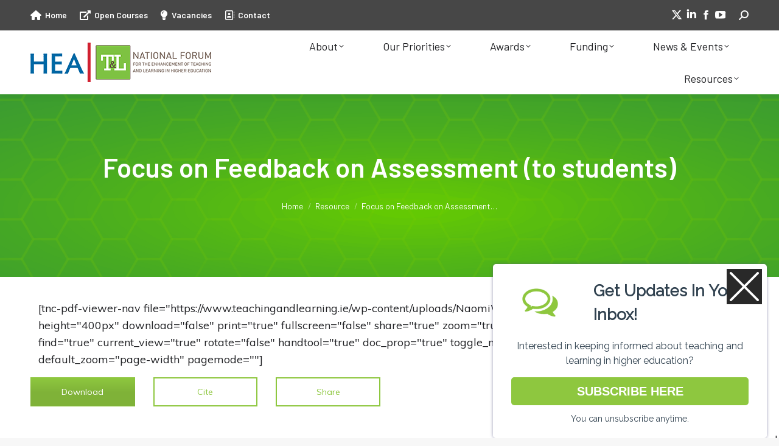

--- FILE ---
content_type: text/html; charset=UTF-8
request_url: https://www.teachingandlearning.ie/resource/focus-on-feedback-on-assessment-to-students/
body_size: 35583
content:
<!DOCTYPE html>
<!--[if !(IE 6) | !(IE 7) | !(IE 8)  ]><!-->
<html lang="en-US" class="no-js">
<!--<![endif]-->
<head>
	<meta charset="UTF-8" />
				<meta name="viewport" content="width=device-width, initial-scale=1, maximum-scale=1, user-scalable=0"/>
			<meta name="theme-color" content="#7cc900"/>	<link rel="profile" href="https://gmpg.org/xfn/11" />
	<meta name='robots' content='index, follow, max-image-preview:large, max-snippet:-1, max-video-preview:-1' />
	<style>img:is([sizes="auto" i], [sizes^="auto," i]) { contain-intrinsic-size: 3000px 1500px }</style>
	
	<!-- This site is optimized with the Yoast SEO Premium plugin v22.3 (Yoast SEO v26.8) - https://yoast.com/product/yoast-seo-premium-wordpress/ -->
	<title>Focus on Feedback on Assessment (to students) - National Forum for the Enhancement of Teaching and Learning in Higher Education</title>
	<link rel="canonical" href="https://www.teachingandlearning.ie/resource/focus-on-feedback-on-assessment-to-students/" />
	<meta property="og:locale" content="en_US" />
	<meta property="og:type" content="article" />
	<meta property="og:title" content="Focus on Feedback on Assessment (to students)" />
	<meta property="og:description" content="Naomi Winstone, of the University of Surrey, shared in an interview some of her work on Feedback to Students on their learning.  A number of ‘Focus On’ document resources have been created as part of the Crannóg project. These resources curate existing materials into short “what you need to know”-style briefs on key topics in Leading in Teaching and Learning." />
	<meta property="og:url" content="https://www.teachingandlearning.ie/resource/focus-on-feedback-on-assessment-to-students/" />
	<meta property="og:site_name" content="National Forum for the Enhancement of Teaching and Learning in Higher Education" />
	<meta property="article:modified_time" content="2019-11-05T23:04:33+00:00" />
	<meta property="og:image" content="https://www.teachingandlearning.ie/wp-content/uploads/fa-assess.jpg" />
	<meta property="og:image:width" content="800" />
	<meta property="og:image:height" content="450" />
	<meta property="og:image:type" content="image/jpeg" />
	<meta name="twitter:card" content="summary_large_image" />
	<script type="application/ld+json" class="yoast-schema-graph">{"@context":"https://schema.org","@graph":[{"@type":"WebPage","@id":"https://www.teachingandlearning.ie/resource/focus-on-feedback-on-assessment-to-students/","url":"https://www.teachingandlearning.ie/resource/focus-on-feedback-on-assessment-to-students/","name":"Focus on Feedback on Assessment (to students) - National Forum for the Enhancement of Teaching and Learning in Higher Education","isPartOf":{"@id":"https://www.teachingandlearning.ie/#website"},"primaryImageOfPage":{"@id":"https://www.teachingandlearning.ie/resource/focus-on-feedback-on-assessment-to-students/#primaryimage"},"image":{"@id":"https://www.teachingandlearning.ie/resource/focus-on-feedback-on-assessment-to-students/#primaryimage"},"thumbnailUrl":"https://www.teachingandlearning.ie/wp-content/uploads/fa-assess.jpg","datePublished":"2019-11-05T02:24:30+00:00","dateModified":"2019-11-05T23:04:33+00:00","breadcrumb":{"@id":"https://www.teachingandlearning.ie/resource/focus-on-feedback-on-assessment-to-students/#breadcrumb"},"inLanguage":"en-US","potentialAction":[{"@type":"ReadAction","target":["https://www.teachingandlearning.ie/resource/focus-on-feedback-on-assessment-to-students/"]}]},{"@type":"ImageObject","inLanguage":"en-US","@id":"https://www.teachingandlearning.ie/resource/focus-on-feedback-on-assessment-to-students/#primaryimage","url":"https://www.teachingandlearning.ie/wp-content/uploads/fa-assess.jpg","contentUrl":"https://www.teachingandlearning.ie/wp-content/uploads/fa-assess.jpg","width":800,"height":450},{"@type":"BreadcrumbList","@id":"https://www.teachingandlearning.ie/resource/focus-on-feedback-on-assessment-to-students/#breadcrumb","itemListElement":[{"@type":"ListItem","position":1,"name":"Home","item":"https://www.teachingandlearning.ie/"},{"@type":"ListItem","position":2,"name":"Resources","item":"https://www.teachingandlearning.ie/resource/"},{"@type":"ListItem","position":3,"name":"Focus on Feedback on Assessment (to students)"}]},{"@type":"WebSite","@id":"https://www.teachingandlearning.ie/#website","url":"https://www.teachingandlearning.ie/","name":"National Forum for the Enhancement of Teaching and Learning in Higher Education","description":"We are the national advisory body for teaching and learning in Irish higher education","potentialAction":[{"@type":"SearchAction","target":{"@type":"EntryPoint","urlTemplate":"https://www.teachingandlearning.ie/?s={search_term_string}"},"query-input":{"@type":"PropertyValueSpecification","valueRequired":true,"valueName":"search_term_string"}}],"inLanguage":"en-US"}]}</script>
	<!-- / Yoast SEO Premium plugin. -->


<link rel='dns-prefetch' href='//www.youtube.com' />
<link rel='dns-prefetch' href='//fonts.googleapis.com' />
<link rel="alternate" type="application/rss+xml" title="National Forum for the Enhancement of Teaching and Learning in Higher Education &raquo; Feed" href="https://www.teachingandlearning.ie/feed/" />
<link rel="alternate" type="application/rss+xml" title="National Forum for the Enhancement of Teaching and Learning in Higher Education &raquo; Comments Feed" href="https://www.teachingandlearning.ie/comments/feed/" />
<link rel="alternate" type="text/calendar" title="National Forum for the Enhancement of Teaching and Learning in Higher Education &raquo; iCal Feed" href="https://www.teachingandlearning.ie/events/?ical=1" />
		<!-- This site uses the Google Analytics by MonsterInsights plugin v8.25.0 - Using Analytics tracking - https://www.monsterinsights.com/ -->
							<script src="//www.googletagmanager.com/gtag/js?id=G-JDMDKG84RG"  data-cfasync="false" data-wpfc-render="false" async></script>
			<script data-cfasync="false" data-wpfc-render="false">
				var mi_version = '8.25.0';
				var mi_track_user = true;
				var mi_no_track_reason = '';
								var MonsterInsightsDefaultLocations = {"page_location":"https:\/\/www.teachingandlearning.ie\/resource\/focus-on-feedback-on-assessment-to-students\/"};
				if ( typeof MonsterInsightsPrivacyGuardFilter === 'function' ) {
					var MonsterInsightsLocations = (typeof MonsterInsightsExcludeQuery === 'object') ? MonsterInsightsPrivacyGuardFilter( MonsterInsightsExcludeQuery ) : MonsterInsightsPrivacyGuardFilter( MonsterInsightsDefaultLocations );
				} else {
					var MonsterInsightsLocations = (typeof MonsterInsightsExcludeQuery === 'object') ? MonsterInsightsExcludeQuery : MonsterInsightsDefaultLocations;
				}

								var disableStrs = [
										'ga-disable-G-JDMDKG84RG',
									];

				/* Function to detect opted out users */
				function __gtagTrackerIsOptedOut() {
					for (var index = 0; index < disableStrs.length; index++) {
						if (document.cookie.indexOf(disableStrs[index] + '=true') > -1) {
							return true;
						}
					}

					return false;
				}

				/* Disable tracking if the opt-out cookie exists. */
				if (__gtagTrackerIsOptedOut()) {
					for (var index = 0; index < disableStrs.length; index++) {
						window[disableStrs[index]] = true;
					}
				}

				/* Opt-out function */
				function __gtagTrackerOptout() {
					for (var index = 0; index < disableStrs.length; index++) {
						document.cookie = disableStrs[index] + '=true; expires=Thu, 31 Dec 2099 23:59:59 UTC; path=/';
						window[disableStrs[index]] = true;
					}
				}

				if ('undefined' === typeof gaOptout) {
					function gaOptout() {
						__gtagTrackerOptout();
					}
				}
								window.dataLayer = window.dataLayer || [];

				window.MonsterInsightsDualTracker = {
					helpers: {},
					trackers: {},
				};
				if (mi_track_user) {
					function __gtagDataLayer() {
						dataLayer.push(arguments);
					}

					function __gtagTracker(type, name, parameters) {
						if (!parameters) {
							parameters = {};
						}

						if (parameters.send_to) {
							__gtagDataLayer.apply(null, arguments);
							return;
						}

						if (type === 'event') {
														parameters.send_to = monsterinsights_frontend.v4_id;
							var hookName = name;
							if (typeof parameters['event_category'] !== 'undefined') {
								hookName = parameters['event_category'] + ':' + name;
							}

							if (typeof MonsterInsightsDualTracker.trackers[hookName] !== 'undefined') {
								MonsterInsightsDualTracker.trackers[hookName](parameters);
							} else {
								__gtagDataLayer('event', name, parameters);
							}
							
						} else {
							__gtagDataLayer.apply(null, arguments);
						}
					}

					__gtagTracker('js', new Date());
					__gtagTracker('set', {
						'developer_id.dZGIzZG': true,
											});
					if ( MonsterInsightsLocations.page_location ) {
						__gtagTracker('set', MonsterInsightsLocations);
					}
										__gtagTracker('config', 'G-JDMDKG84RG', {"allow_anchor":"true","forceSSL":"true","link_attribution":"true","linker":{"domains":["teachingandlearning.ie","hub.teachingandlearning.ie","eprints.teachingandlearning.ie","studentsuccess.teachingandlearning.ie"]},"page_path":location.pathname + location.search + location.hash} );
															window.gtag = __gtagTracker;										(function () {
						/* https://developers.google.com/analytics/devguides/collection/analyticsjs/ */
						/* ga and __gaTracker compatibility shim. */
						var noopfn = function () {
							return null;
						};
						var newtracker = function () {
							return new Tracker();
						};
						var Tracker = function () {
							return null;
						};
						var p = Tracker.prototype;
						p.get = noopfn;
						p.set = noopfn;
						p.send = function () {
							var args = Array.prototype.slice.call(arguments);
							args.unshift('send');
							__gaTracker.apply(null, args);
						};
						var __gaTracker = function () {
							var len = arguments.length;
							if (len === 0) {
								return;
							}
							var f = arguments[len - 1];
							if (typeof f !== 'object' || f === null || typeof f.hitCallback !== 'function') {
								if ('send' === arguments[0]) {
									var hitConverted, hitObject = false, action;
									if ('event' === arguments[1]) {
										if ('undefined' !== typeof arguments[3]) {
											hitObject = {
												'eventAction': arguments[3],
												'eventCategory': arguments[2],
												'eventLabel': arguments[4],
												'value': arguments[5] ? arguments[5] : 1,
											}
										}
									}
									if ('pageview' === arguments[1]) {
										if ('undefined' !== typeof arguments[2]) {
											hitObject = {
												'eventAction': 'page_view',
												'page_path': arguments[2],
											}
										}
									}
									if (typeof arguments[2] === 'object') {
										hitObject = arguments[2];
									}
									if (typeof arguments[5] === 'object') {
										Object.assign(hitObject, arguments[5]);
									}
									if ('undefined' !== typeof arguments[1].hitType) {
										hitObject = arguments[1];
										if ('pageview' === hitObject.hitType) {
											hitObject.eventAction = 'page_view';
										}
									}
									if (hitObject) {
										action = 'timing' === arguments[1].hitType ? 'timing_complete' : hitObject.eventAction;
										hitConverted = mapArgs(hitObject);
										__gtagTracker('event', action, hitConverted);
									}
								}
								return;
							}

							function mapArgs(args) {
								var arg, hit = {};
								var gaMap = {
									'eventCategory': 'event_category',
									'eventAction': 'event_action',
									'eventLabel': 'event_label',
									'eventValue': 'event_value',
									'nonInteraction': 'non_interaction',
									'timingCategory': 'event_category',
									'timingVar': 'name',
									'timingValue': 'value',
									'timingLabel': 'event_label',
									'page': 'page_path',
									'location': 'page_location',
									'title': 'page_title',
									'referrer' : 'page_referrer',
								};
								for (arg in args) {
																		if (!(!args.hasOwnProperty(arg) || !gaMap.hasOwnProperty(arg))) {
										hit[gaMap[arg]] = args[arg];
									} else {
										hit[arg] = args[arg];
									}
								}
								return hit;
							}

							try {
								f.hitCallback();
							} catch (ex) {
							}
						};
						__gaTracker.create = newtracker;
						__gaTracker.getByName = newtracker;
						__gaTracker.getAll = function () {
							return [];
						};
						__gaTracker.remove = noopfn;
						__gaTracker.loaded = true;
						window['__gaTracker'] = __gaTracker;
					})();
									} else {
										console.log("");
					(function () {
						function __gtagTracker() {
							return null;
						}

						window['__gtagTracker'] = __gtagTracker;
						window['gtag'] = __gtagTracker;
					})();
									}
			</script>
				<!-- / Google Analytics by MonsterInsights -->
		<script>
window._wpemojiSettings = {"baseUrl":"https:\/\/s.w.org\/images\/core\/emoji\/16.0.1\/72x72\/","ext":".png","svgUrl":"https:\/\/s.w.org\/images\/core\/emoji\/16.0.1\/svg\/","svgExt":".svg","source":{"concatemoji":"https:\/\/www.teachingandlearning.ie\/wp-includes\/js\/wp-emoji-release.min.js?ver=6.8.3"}};
/*! This file is auto-generated */
!function(s,n){var o,i,e;function c(e){try{var t={supportTests:e,timestamp:(new Date).valueOf()};sessionStorage.setItem(o,JSON.stringify(t))}catch(e){}}function p(e,t,n){e.clearRect(0,0,e.canvas.width,e.canvas.height),e.fillText(t,0,0);var t=new Uint32Array(e.getImageData(0,0,e.canvas.width,e.canvas.height).data),a=(e.clearRect(0,0,e.canvas.width,e.canvas.height),e.fillText(n,0,0),new Uint32Array(e.getImageData(0,0,e.canvas.width,e.canvas.height).data));return t.every(function(e,t){return e===a[t]})}function u(e,t){e.clearRect(0,0,e.canvas.width,e.canvas.height),e.fillText(t,0,0);for(var n=e.getImageData(16,16,1,1),a=0;a<n.data.length;a++)if(0!==n.data[a])return!1;return!0}function f(e,t,n,a){switch(t){case"flag":return n(e,"\ud83c\udff3\ufe0f\u200d\u26a7\ufe0f","\ud83c\udff3\ufe0f\u200b\u26a7\ufe0f")?!1:!n(e,"\ud83c\udde8\ud83c\uddf6","\ud83c\udde8\u200b\ud83c\uddf6")&&!n(e,"\ud83c\udff4\udb40\udc67\udb40\udc62\udb40\udc65\udb40\udc6e\udb40\udc67\udb40\udc7f","\ud83c\udff4\u200b\udb40\udc67\u200b\udb40\udc62\u200b\udb40\udc65\u200b\udb40\udc6e\u200b\udb40\udc67\u200b\udb40\udc7f");case"emoji":return!a(e,"\ud83e\udedf")}return!1}function g(e,t,n,a){var r="undefined"!=typeof WorkerGlobalScope&&self instanceof WorkerGlobalScope?new OffscreenCanvas(300,150):s.createElement("canvas"),o=r.getContext("2d",{willReadFrequently:!0}),i=(o.textBaseline="top",o.font="600 32px Arial",{});return e.forEach(function(e){i[e]=t(o,e,n,a)}),i}function t(e){var t=s.createElement("script");t.src=e,t.defer=!0,s.head.appendChild(t)}"undefined"!=typeof Promise&&(o="wpEmojiSettingsSupports",i=["flag","emoji"],n.supports={everything:!0,everythingExceptFlag:!0},e=new Promise(function(e){s.addEventListener("DOMContentLoaded",e,{once:!0})}),new Promise(function(t){var n=function(){try{var e=JSON.parse(sessionStorage.getItem(o));if("object"==typeof e&&"number"==typeof e.timestamp&&(new Date).valueOf()<e.timestamp+604800&&"object"==typeof e.supportTests)return e.supportTests}catch(e){}return null}();if(!n){if("undefined"!=typeof Worker&&"undefined"!=typeof OffscreenCanvas&&"undefined"!=typeof URL&&URL.createObjectURL&&"undefined"!=typeof Blob)try{var e="postMessage("+g.toString()+"("+[JSON.stringify(i),f.toString(),p.toString(),u.toString()].join(",")+"));",a=new Blob([e],{type:"text/javascript"}),r=new Worker(URL.createObjectURL(a),{name:"wpTestEmojiSupports"});return void(r.onmessage=function(e){c(n=e.data),r.terminate(),t(n)})}catch(e){}c(n=g(i,f,p,u))}t(n)}).then(function(e){for(var t in e)n.supports[t]=e[t],n.supports.everything=n.supports.everything&&n.supports[t],"flag"!==t&&(n.supports.everythingExceptFlag=n.supports.everythingExceptFlag&&n.supports[t]);n.supports.everythingExceptFlag=n.supports.everythingExceptFlag&&!n.supports.flag,n.DOMReady=!1,n.readyCallback=function(){n.DOMReady=!0}}).then(function(){return e}).then(function(){var e;n.supports.everything||(n.readyCallback(),(e=n.source||{}).concatemoji?t(e.concatemoji):e.wpemoji&&e.twemoji&&(t(e.twemoji),t(e.wpemoji)))}))}((window,document),window._wpemojiSettings);
</script>
<style>.vc_custom_1540136280882{margin-top: -72px !important;margin-right: -2px !important;margin-left: -2px !important;padding-top: 40px !important;}.vc_custom_1540135435566{margin-right: 0px !important;margin-bottom: -70px !important;margin-left: 0px !important;border-top-width: 1px !important;padding-top: 40px !important;padding-right: 0px !important;padding-left: 0px !important;background-color: #f1f1f1 !important;border-top-color: #cccccc !important;border-top-style: solid !important;}.vc_custom_1539738519338{margin-top: -30px !important;}.vc_custom_1540082840975{padding-top: 10px !important;}.vc_custom_1540082845936{padding-top: 10px !important;}.vc_custom_1540138480327{padding-top: 10px !important;}.vc_custom_1540138485783{padding-top: 15px !important;}.vc_custom_1540144862774{margin-top: -20px !important;}</style><style id='wp-emoji-styles-inline-css'>

	img.wp-smiley, img.emoji {
		display: inline !important;
		border: none !important;
		box-shadow: none !important;
		height: 1em !important;
		width: 1em !important;
		margin: 0 0.07em !important;
		vertical-align: -0.1em !important;
		background: none !important;
		padding: 0 !important;
	}
</style>
<link rel='stylesheet' id='wp-block-library-css' href='https://www.teachingandlearning.ie/wp-includes/css/dist/block-library/style.min.css?ver=6.8.3' media='all' />
<style id='wp-block-library-theme-inline-css'>
.wp-block-audio :where(figcaption){color:#555;font-size:13px;text-align:center}.is-dark-theme .wp-block-audio :where(figcaption){color:#ffffffa6}.wp-block-audio{margin:0 0 1em}.wp-block-code{border:1px solid #ccc;border-radius:4px;font-family:Menlo,Consolas,monaco,monospace;padding:.8em 1em}.wp-block-embed :where(figcaption){color:#555;font-size:13px;text-align:center}.is-dark-theme .wp-block-embed :where(figcaption){color:#ffffffa6}.wp-block-embed{margin:0 0 1em}.blocks-gallery-caption{color:#555;font-size:13px;text-align:center}.is-dark-theme .blocks-gallery-caption{color:#ffffffa6}:root :where(.wp-block-image figcaption){color:#555;font-size:13px;text-align:center}.is-dark-theme :root :where(.wp-block-image figcaption){color:#ffffffa6}.wp-block-image{margin:0 0 1em}.wp-block-pullquote{border-bottom:4px solid;border-top:4px solid;color:currentColor;margin-bottom:1.75em}.wp-block-pullquote cite,.wp-block-pullquote footer,.wp-block-pullquote__citation{color:currentColor;font-size:.8125em;font-style:normal;text-transform:uppercase}.wp-block-quote{border-left:.25em solid;margin:0 0 1.75em;padding-left:1em}.wp-block-quote cite,.wp-block-quote footer{color:currentColor;font-size:.8125em;font-style:normal;position:relative}.wp-block-quote:where(.has-text-align-right){border-left:none;border-right:.25em solid;padding-left:0;padding-right:1em}.wp-block-quote:where(.has-text-align-center){border:none;padding-left:0}.wp-block-quote.is-large,.wp-block-quote.is-style-large,.wp-block-quote:where(.is-style-plain){border:none}.wp-block-search .wp-block-search__label{font-weight:700}.wp-block-search__button{border:1px solid #ccc;padding:.375em .625em}:where(.wp-block-group.has-background){padding:1.25em 2.375em}.wp-block-separator.has-css-opacity{opacity:.4}.wp-block-separator{border:none;border-bottom:2px solid;margin-left:auto;margin-right:auto}.wp-block-separator.has-alpha-channel-opacity{opacity:1}.wp-block-separator:not(.is-style-wide):not(.is-style-dots){width:100px}.wp-block-separator.has-background:not(.is-style-dots){border-bottom:none;height:1px}.wp-block-separator.has-background:not(.is-style-wide):not(.is-style-dots){height:2px}.wp-block-table{margin:0 0 1em}.wp-block-table td,.wp-block-table th{word-break:normal}.wp-block-table :where(figcaption){color:#555;font-size:13px;text-align:center}.is-dark-theme .wp-block-table :where(figcaption){color:#ffffffa6}.wp-block-video :where(figcaption){color:#555;font-size:13px;text-align:center}.is-dark-theme .wp-block-video :where(figcaption){color:#ffffffa6}.wp-block-video{margin:0 0 1em}:root :where(.wp-block-template-part.has-background){margin-bottom:0;margin-top:0;padding:1.25em 2.375em}
</style>
<style id='classic-theme-styles-inline-css'>
/*! This file is auto-generated */
.wp-block-button__link{color:#fff;background-color:#32373c;border-radius:9999px;box-shadow:none;text-decoration:none;padding:calc(.667em + 2px) calc(1.333em + 2px);font-size:1.125em}.wp-block-file__button{background:#32373c;color:#fff;text-decoration:none}
</style>
<style id='global-styles-inline-css'>
:root{--wp--preset--aspect-ratio--square: 1;--wp--preset--aspect-ratio--4-3: 4/3;--wp--preset--aspect-ratio--3-4: 3/4;--wp--preset--aspect-ratio--3-2: 3/2;--wp--preset--aspect-ratio--2-3: 2/3;--wp--preset--aspect-ratio--16-9: 16/9;--wp--preset--aspect-ratio--9-16: 9/16;--wp--preset--color--black: #000000;--wp--preset--color--cyan-bluish-gray: #abb8c3;--wp--preset--color--white: #FFF;--wp--preset--color--pale-pink: #f78da7;--wp--preset--color--vivid-red: #cf2e2e;--wp--preset--color--luminous-vivid-orange: #ff6900;--wp--preset--color--luminous-vivid-amber: #fcb900;--wp--preset--color--light-green-cyan: #7bdcb5;--wp--preset--color--vivid-green-cyan: #00d084;--wp--preset--color--pale-cyan-blue: #8ed1fc;--wp--preset--color--vivid-cyan-blue: #0693e3;--wp--preset--color--vivid-purple: #9b51e0;--wp--preset--color--accent: #7cc900;--wp--preset--color--dark-gray: #111;--wp--preset--color--light-gray: #767676;--wp--preset--gradient--vivid-cyan-blue-to-vivid-purple: linear-gradient(135deg,rgba(6,147,227,1) 0%,rgb(155,81,224) 100%);--wp--preset--gradient--light-green-cyan-to-vivid-green-cyan: linear-gradient(135deg,rgb(122,220,180) 0%,rgb(0,208,130) 100%);--wp--preset--gradient--luminous-vivid-amber-to-luminous-vivid-orange: linear-gradient(135deg,rgba(252,185,0,1) 0%,rgba(255,105,0,1) 100%);--wp--preset--gradient--luminous-vivid-orange-to-vivid-red: linear-gradient(135deg,rgba(255,105,0,1) 0%,rgb(207,46,46) 100%);--wp--preset--gradient--very-light-gray-to-cyan-bluish-gray: linear-gradient(135deg,rgb(238,238,238) 0%,rgb(169,184,195) 100%);--wp--preset--gradient--cool-to-warm-spectrum: linear-gradient(135deg,rgb(74,234,220) 0%,rgb(151,120,209) 20%,rgb(207,42,186) 40%,rgb(238,44,130) 60%,rgb(251,105,98) 80%,rgb(254,248,76) 100%);--wp--preset--gradient--blush-light-purple: linear-gradient(135deg,rgb(255,206,236) 0%,rgb(152,150,240) 100%);--wp--preset--gradient--blush-bordeaux: linear-gradient(135deg,rgb(254,205,165) 0%,rgb(254,45,45) 50%,rgb(107,0,62) 100%);--wp--preset--gradient--luminous-dusk: linear-gradient(135deg,rgb(255,203,112) 0%,rgb(199,81,192) 50%,rgb(65,88,208) 100%);--wp--preset--gradient--pale-ocean: linear-gradient(135deg,rgb(255,245,203) 0%,rgb(182,227,212) 50%,rgb(51,167,181) 100%);--wp--preset--gradient--electric-grass: linear-gradient(135deg,rgb(202,248,128) 0%,rgb(113,206,126) 100%);--wp--preset--gradient--midnight: linear-gradient(135deg,rgb(2,3,129) 0%,rgb(40,116,252) 100%);--wp--preset--font-size--small: 13px;--wp--preset--font-size--medium: 20px;--wp--preset--font-size--large: 36px;--wp--preset--font-size--x-large: 42px;--wp--preset--spacing--20: 0.44rem;--wp--preset--spacing--30: 0.67rem;--wp--preset--spacing--40: 1rem;--wp--preset--spacing--50: 1.5rem;--wp--preset--spacing--60: 2.25rem;--wp--preset--spacing--70: 3.38rem;--wp--preset--spacing--80: 5.06rem;--wp--preset--shadow--natural: 6px 6px 9px rgba(0, 0, 0, 0.2);--wp--preset--shadow--deep: 12px 12px 50px rgba(0, 0, 0, 0.4);--wp--preset--shadow--sharp: 6px 6px 0px rgba(0, 0, 0, 0.2);--wp--preset--shadow--outlined: 6px 6px 0px -3px rgba(255, 255, 255, 1), 6px 6px rgba(0, 0, 0, 1);--wp--preset--shadow--crisp: 6px 6px 0px rgba(0, 0, 0, 1);}:where(.is-layout-flex){gap: 0.5em;}:where(.is-layout-grid){gap: 0.5em;}body .is-layout-flex{display: flex;}.is-layout-flex{flex-wrap: wrap;align-items: center;}.is-layout-flex > :is(*, div){margin: 0;}body .is-layout-grid{display: grid;}.is-layout-grid > :is(*, div){margin: 0;}:where(.wp-block-columns.is-layout-flex){gap: 2em;}:where(.wp-block-columns.is-layout-grid){gap: 2em;}:where(.wp-block-post-template.is-layout-flex){gap: 1.25em;}:where(.wp-block-post-template.is-layout-grid){gap: 1.25em;}.has-black-color{color: var(--wp--preset--color--black) !important;}.has-cyan-bluish-gray-color{color: var(--wp--preset--color--cyan-bluish-gray) !important;}.has-white-color{color: var(--wp--preset--color--white) !important;}.has-pale-pink-color{color: var(--wp--preset--color--pale-pink) !important;}.has-vivid-red-color{color: var(--wp--preset--color--vivid-red) !important;}.has-luminous-vivid-orange-color{color: var(--wp--preset--color--luminous-vivid-orange) !important;}.has-luminous-vivid-amber-color{color: var(--wp--preset--color--luminous-vivid-amber) !important;}.has-light-green-cyan-color{color: var(--wp--preset--color--light-green-cyan) !important;}.has-vivid-green-cyan-color{color: var(--wp--preset--color--vivid-green-cyan) !important;}.has-pale-cyan-blue-color{color: var(--wp--preset--color--pale-cyan-blue) !important;}.has-vivid-cyan-blue-color{color: var(--wp--preset--color--vivid-cyan-blue) !important;}.has-vivid-purple-color{color: var(--wp--preset--color--vivid-purple) !important;}.has-black-background-color{background-color: var(--wp--preset--color--black) !important;}.has-cyan-bluish-gray-background-color{background-color: var(--wp--preset--color--cyan-bluish-gray) !important;}.has-white-background-color{background-color: var(--wp--preset--color--white) !important;}.has-pale-pink-background-color{background-color: var(--wp--preset--color--pale-pink) !important;}.has-vivid-red-background-color{background-color: var(--wp--preset--color--vivid-red) !important;}.has-luminous-vivid-orange-background-color{background-color: var(--wp--preset--color--luminous-vivid-orange) !important;}.has-luminous-vivid-amber-background-color{background-color: var(--wp--preset--color--luminous-vivid-amber) !important;}.has-light-green-cyan-background-color{background-color: var(--wp--preset--color--light-green-cyan) !important;}.has-vivid-green-cyan-background-color{background-color: var(--wp--preset--color--vivid-green-cyan) !important;}.has-pale-cyan-blue-background-color{background-color: var(--wp--preset--color--pale-cyan-blue) !important;}.has-vivid-cyan-blue-background-color{background-color: var(--wp--preset--color--vivid-cyan-blue) !important;}.has-vivid-purple-background-color{background-color: var(--wp--preset--color--vivid-purple) !important;}.has-black-border-color{border-color: var(--wp--preset--color--black) !important;}.has-cyan-bluish-gray-border-color{border-color: var(--wp--preset--color--cyan-bluish-gray) !important;}.has-white-border-color{border-color: var(--wp--preset--color--white) !important;}.has-pale-pink-border-color{border-color: var(--wp--preset--color--pale-pink) !important;}.has-vivid-red-border-color{border-color: var(--wp--preset--color--vivid-red) !important;}.has-luminous-vivid-orange-border-color{border-color: var(--wp--preset--color--luminous-vivid-orange) !important;}.has-luminous-vivid-amber-border-color{border-color: var(--wp--preset--color--luminous-vivid-amber) !important;}.has-light-green-cyan-border-color{border-color: var(--wp--preset--color--light-green-cyan) !important;}.has-vivid-green-cyan-border-color{border-color: var(--wp--preset--color--vivid-green-cyan) !important;}.has-pale-cyan-blue-border-color{border-color: var(--wp--preset--color--pale-cyan-blue) !important;}.has-vivid-cyan-blue-border-color{border-color: var(--wp--preset--color--vivid-cyan-blue) !important;}.has-vivid-purple-border-color{border-color: var(--wp--preset--color--vivid-purple) !important;}.has-vivid-cyan-blue-to-vivid-purple-gradient-background{background: var(--wp--preset--gradient--vivid-cyan-blue-to-vivid-purple) !important;}.has-light-green-cyan-to-vivid-green-cyan-gradient-background{background: var(--wp--preset--gradient--light-green-cyan-to-vivid-green-cyan) !important;}.has-luminous-vivid-amber-to-luminous-vivid-orange-gradient-background{background: var(--wp--preset--gradient--luminous-vivid-amber-to-luminous-vivid-orange) !important;}.has-luminous-vivid-orange-to-vivid-red-gradient-background{background: var(--wp--preset--gradient--luminous-vivid-orange-to-vivid-red) !important;}.has-very-light-gray-to-cyan-bluish-gray-gradient-background{background: var(--wp--preset--gradient--very-light-gray-to-cyan-bluish-gray) !important;}.has-cool-to-warm-spectrum-gradient-background{background: var(--wp--preset--gradient--cool-to-warm-spectrum) !important;}.has-blush-light-purple-gradient-background{background: var(--wp--preset--gradient--blush-light-purple) !important;}.has-blush-bordeaux-gradient-background{background: var(--wp--preset--gradient--blush-bordeaux) !important;}.has-luminous-dusk-gradient-background{background: var(--wp--preset--gradient--luminous-dusk) !important;}.has-pale-ocean-gradient-background{background: var(--wp--preset--gradient--pale-ocean) !important;}.has-electric-grass-gradient-background{background: var(--wp--preset--gradient--electric-grass) !important;}.has-midnight-gradient-background{background: var(--wp--preset--gradient--midnight) !important;}.has-small-font-size{font-size: var(--wp--preset--font-size--small) !important;}.has-medium-font-size{font-size: var(--wp--preset--font-size--medium) !important;}.has-large-font-size{font-size: var(--wp--preset--font-size--large) !important;}.has-x-large-font-size{font-size: var(--wp--preset--font-size--x-large) !important;}
:where(.wp-block-post-template.is-layout-flex){gap: 1.25em;}:where(.wp-block-post-template.is-layout-grid){gap: 1.25em;}
:where(.wp-block-columns.is-layout-flex){gap: 2em;}:where(.wp-block-columns.is-layout-grid){gap: 2em;}
:root :where(.wp-block-pullquote){font-size: 1.5em;line-height: 1.6;}
</style>
<link rel='stylesheet' id='the7-font-css' href='https://www.teachingandlearning.ie/wp-content/themes/dt-the7/fonts/icomoon-the7-font/icomoon-the7-font.min.css?ver=14.2.0' media='all' />
<link rel='stylesheet' id='the7-awesome-fonts-css' href='https://www.teachingandlearning.ie/wp-content/themes/dt-the7/fonts/FontAwesome/css/all.min.css?ver=14.2.0' media='all' />
<link rel='stylesheet' id='the7-awesome-fonts-back-css' href='https://www.teachingandlearning.ie/wp-content/themes/dt-the7/fonts/FontAwesome/back-compat.min.css?ver=14.2.0' media='all' />
<link rel='stylesheet' id='the7-Defaults-css' href='https://www.teachingandlearning.ie/wp-content/uploads/smile_fonts/Defaults/Defaults.css?ver=6.8.3' media='all' />
<link rel='stylesheet' id='the7-icomoon-css' href='https://www.teachingandlearning.ie/wp-content/uploads/smile_fonts/icomoon/icomoon.css?ver=6.8.3' media='all' />
<link rel='stylesheet' id='the7-Simons-Font-css' href='https://www.teachingandlearning.ie/wp-content/uploads/smile_fonts/Simons-Font/Simons-Font.css?ver=6.8.3' media='all' />
<link rel='stylesheet' id='js_composer_front-css' href='https://www.teachingandlearning.ie/wp-content/plugins/js_composer/assets/css/js_composer.min.css?ver=8.7.2' media='all' />
<link rel='stylesheet' id='dt-web-fonts-css' href='https://fonts.googleapis.com/css?family=Roboto:400,600,700%7CBarlow:400,600,700%7CRoboto+Condensed:400,600,700%7CMontserrat:400,600,700%7CMuli:400,600,700' media='all' />
<link rel='stylesheet' id='dt-main-css' href='https://www.teachingandlearning.ie/wp-content/themes/dt-the7/css/main.min.css?ver=14.2.0' media='all' />
<link rel='stylesheet' id='the7-custom-scrollbar-css' href='https://www.teachingandlearning.ie/wp-content/themes/dt-the7/lib/custom-scrollbar/custom-scrollbar.min.css?ver=14.2.0' media='all' />
<link rel='stylesheet' id='the7-wpbakery-css' href='https://www.teachingandlearning.ie/wp-content/themes/dt-the7/css/wpbakery.min.css?ver=14.2.0' media='all' />
<link rel='stylesheet' id='the7-core-css' href='https://www.teachingandlearning.ie/wp-content/plugins/dt-the7-core/assets/css/post-type.min.css?ver=2.7.12' media='all' />
<link rel='stylesheet' id='the7-css-vars-css' href='https://www.teachingandlearning.ie/wp-content/uploads/the7-css/css-vars.css?ver=01351c9c59e4' media='all' />
<link rel='stylesheet' id='dt-custom-css' href='https://www.teachingandlearning.ie/wp-content/uploads/the7-css/custom.css?ver=01351c9c59e4' media='all' />
<link rel='stylesheet' id='dt-media-css' href='https://www.teachingandlearning.ie/wp-content/uploads/the7-css/media.css?ver=01351c9c59e4' media='all' />
<link rel='stylesheet' id='the7-mega-menu-css' href='https://www.teachingandlearning.ie/wp-content/uploads/the7-css/mega-menu.css?ver=01351c9c59e4' media='all' />
<link rel='stylesheet' id='the7-elements-albums-portfolio-css' href='https://www.teachingandlearning.ie/wp-content/uploads/the7-css/the7-elements-albums-portfolio.css?ver=01351c9c59e4' media='all' />
<link rel='stylesheet' id='the7-elements-css' href='https://www.teachingandlearning.ie/wp-content/uploads/the7-css/post-type-dynamic.css?ver=01351c9c59e4' media='all' />
<link rel='stylesheet' id='style-css' href='https://www.teachingandlearning.ie/wp-content/themes/NationalForum-child/style.css?ver=14.2.0' media='all' />
<link rel='stylesheet' id='ultimate-vc-addons-style-css' href='https://www.teachingandlearning.ie/wp-content/plugins/Ultimate_VC_Addons/assets/min-css/style.min.css?ver=3.21.2' media='all' />
<link rel='stylesheet' id='ultimate-vc-addons-animate-css' href='https://www.teachingandlearning.ie/wp-content/plugins/Ultimate_VC_Addons/assets/min-css/animate.min.css?ver=3.21.2' media='all' />
<link rel='stylesheet' id='ultimate-vc-addons-modal-css' href='https://www.teachingandlearning.ie/wp-content/plugins/Ultimate_VC_Addons/assets/min-css/modal.min.css?ver=3.21.2' media='all' />
<link rel='stylesheet' id='cp-animate-rotate-css' href='https://www.teachingandlearning.ie/wp-content/plugins/convertplug/modules/assets/css/minified-animation/rotate.min.css?ver=3.6.0' media='all' />
<link rel='stylesheet' id='cp-animate-bounce-css' href='https://www.teachingandlearning.ie/wp-content/plugins/convertplug/modules/assets/css/minified-animation/bounce.min.css?ver=3.6.0' media='all' />
<link rel='stylesheet' id='convert-plus-module-main-style-css' href='https://www.teachingandlearning.ie/wp-content/plugins/convertplug/modules/assets/css/cp-module-main.css?ver=3.6.0' media='all' />
<link rel='stylesheet' id='convert-plus-modal-style-css' href='https://www.teachingandlearning.ie/wp-content/plugins/convertplug/modules/modal/assets/css/modal.min.css?ver=3.6.0' media='all' />
<link rel='stylesheet' id='cp-animate-slide-css' href='https://www.teachingandlearning.ie/wp-content/plugins/convertplug/modules/assets/css/minified-animation/slide.min.css?ver=3.6.0' media='all' />
<link rel='stylesheet' id='convert-plus-slide-in-style-css' href='https://www.teachingandlearning.ie/wp-content/plugins/convertplug/modules/slide_in/assets/css/slide_in.min.css?ver=3.6.0' media='all' />
<link rel='stylesheet' id='beeteam_front_fontawsome_css-css' href='https://www.teachingandlearning.ie/wp-content/plugins/Smart-One-Page-Navigation/assets/front-end/fontawesome/css/font-awesome.min.css?ver=1.3.8' media='all' />
<link rel='stylesheet' id='beeteam_front_ytplayer_css-css' href='https://www.teachingandlearning.ie/wp-content/plugins/Smart-One-Page-Navigation/assets/front-end/ytplayer/css/jquery.mb.YTPlayer.min.css?ver=1.3.8' media='all' />
<link rel='stylesheet' id='beeteam_front_animate_css-css' href='https://www.teachingandlearning.ie/wp-content/plugins/Smart-One-Page-Navigation/assets/front-end/animate-css/animate.min.css?ver=1.3.8' media='all' />
<link rel='stylesheet' id='beeteam_front_spinkit_css-css' href='https://www.teachingandlearning.ie/wp-content/plugins/Smart-One-Page-Navigation/assets/front-end/spinkit.css?ver=1.3.8' media='all' />
<link rel='stylesheet' id='op_bete_front_css-css' href='https://www.teachingandlearning.ie/wp-content/plugins/Smart-One-Page-Navigation/assets/minify/core.css?ver=1.3.8' media='all' />
<link rel='stylesheet' id='dashicons-css' href='https://www.teachingandlearning.ie/wp-includes/css/dashicons.min.css?ver=6.8.3' media='all' />
<link rel='stylesheet' id='cleverfont-css' href='//www.teachingandlearning.ie/wp-content/plugins/clever-mega-menu/assets/vendor/cleverfont/style.min.css?ver=1.9' media='all' />
<link rel='stylesheet' id='clever-mega-menu-theme-default-css' href='//www.teachingandlearning.ie/wp-content/plugins/clever-mega-menu/assets/frontend/css/clever-mega-menu-theme-default-461836.min.css?ver=1.0.12' media='all' />
<link rel='stylesheet' id='vc_typicons-css' href='https://www.teachingandlearning.ie/wp-content/plugins/js_composer/assets/css/lib/typicons/src/font/typicons.min.css?ver=8.7.2' media='all' />
<link rel='stylesheet' id='vc_material-css' href='https://www.teachingandlearning.ie/wp-content/plugins/js_composer/assets/css/lib/vc-material/vc_material.min.css?ver=8.7.2' media='all' />
<script src="https://www.teachingandlearning.ie/wp-includes/js/jquery/jquery.min.js?ver=3.7.1" id="jquery-core-js"></script>
<script src="https://www.teachingandlearning.ie/wp-includes/js/jquery/jquery-migrate.min.js?ver=3.4.1" id="jquery-migrate-js"></script>
<script src="https://www.teachingandlearning.ie/wp-content/plugins/google-analytics-premium/assets/js/frontend-gtag.min.js?ver=8.25.0" id="monsterinsights-frontend-script-js"></script>
<script data-cfasync="false" data-wpfc-render="false" id='monsterinsights-frontend-script-js-extra'>var monsterinsights_frontend = {"js_events_tracking":"true","download_extensions":"doc,pdf,ppt,zip,xls,docx,pptx,xlsx","inbound_paths":"[]","home_url":"https:\/\/www.teachingandlearning.ie","hash_tracking":"true","v4_id":"G-JDMDKG84RG"};</script>
<script src="https://www.teachingandlearning.ie/wp-content/plugins/stop-user-enumeration/frontend/js/frontend.js?ver=1.7.7" id="stop-user-enumeration-js" defer data-wp-strategy="defer"></script>
<script id="dt-above-fold-js-extra">
var dtLocal = {"themeUrl":"https:\/\/www.teachingandlearning.ie\/wp-content\/themes\/dt-the7","passText":"To view this protected post, enter the password below:","moreButtonText":{"loading":"Loading...","loadMore":"Load more"},"postID":"35308","ajaxurl":"https:\/\/www.teachingandlearning.ie\/wp-admin\/admin-ajax.php","REST":{"baseUrl":"https:\/\/www.teachingandlearning.ie\/wp-json\/the7\/v1","endpoints":{"sendMail":"\/send-mail"}},"contactMessages":{"required":"One or more fields have an error. Please check and try again.","terms":"Please accept the privacy policy.","fillTheCaptchaError":"Please, fill the captcha."},"captchaSiteKey":"","ajaxNonce":"d6fa23fcd8","pageData":"","themeSettings":{"smoothScroll":"off","lazyLoading":false,"desktopHeader":{"height":100},"ToggleCaptionEnabled":"disabled","ToggleCaption":"Navigation","floatingHeader":{"showAfter":150,"showMenu":true,"height":60,"logo":{"showLogo":true,"html":"<img class=\" preload-me\" src=\"https:\/\/www.teachingandlearning.ie\/wp-content\/uploads\/Forum_Logo_x1.png\" srcset=\"https:\/\/www.teachingandlearning.ie\/wp-content\/uploads\/Forum_Logo_x1.png 300w, https:\/\/www.teachingandlearning.ie\/wp-content\/uploads\/HEAForum_Logo-1.png 600w\" width=\"300\" height=\"65\"   sizes=\"300px\" alt=\"National Forum for the Enhancement of Teaching and Learning in Higher Education\" \/>","url":"https:\/\/www.teachingandlearning.ie\/"}},"topLine":{"floatingTopLine":{"logo":{"showLogo":false,"html":""}}},"mobileHeader":{"firstSwitchPoint":1070,"secondSwitchPoint":778,"firstSwitchPointHeight":60,"secondSwitchPointHeight":60,"mobileToggleCaptionEnabled":"disabled","mobileToggleCaption":"Menu"},"stickyMobileHeaderFirstSwitch":{"logo":{"html":"<img class=\" preload-me\" src=\"https:\/\/www.teachingandlearning.ie\/wp-content\/uploads\/Forum_Logo_x1.png\" srcset=\"https:\/\/www.teachingandlearning.ie\/wp-content\/uploads\/Forum_Logo_x1.png 300w, https:\/\/www.teachingandlearning.ie\/wp-content\/uploads\/HEAForum_Logo-1.png 600w\" width=\"300\" height=\"65\"   sizes=\"300px\" alt=\"National Forum for the Enhancement of Teaching and Learning in Higher Education\" \/>"}},"stickyMobileHeaderSecondSwitch":{"logo":{"html":"<img class=\" preload-me\" src=\"https:\/\/www.teachingandlearning.ie\/wp-content\/uploads\/Forum_Logo_x1.png\" srcset=\"https:\/\/www.teachingandlearning.ie\/wp-content\/uploads\/Forum_Logo_x1.png 300w, https:\/\/www.teachingandlearning.ie\/wp-content\/uploads\/HEAForum_Logo-1.png 600w\" width=\"300\" height=\"65\"   sizes=\"300px\" alt=\"National Forum for the Enhancement of Teaching and Learning in Higher Education\" \/>"}},"sidebar":{"switchPoint":990},"boxedWidth":"1340px"},"VCMobileScreenWidth":"768"};
var dtShare = {"shareButtonText":{"facebook":"Share on Facebook","twitter":"Share on X","pinterest":"Pin it","linkedin":"Share on Linkedin","whatsapp":"Share on Whatsapp"},"overlayOpacity":"85"};
</script>
<script src="https://www.teachingandlearning.ie/wp-content/themes/dt-the7/js/above-the-fold.min.js?ver=14.2.0" id="dt-above-fold-js"></script>
<script src="https://www.teachingandlearning.ie/wp-content/plugins/Ultimate_VC_Addons/assets/min-js/ultimate-params.min.js?ver=3.21.2" id="ultimate-vc-addons-params-js"></script>
<script src="https://www.teachingandlearning.ie/wp-content/plugins/Ultimate_VC_Addons/assets/min-js/modernizr-custom.min.js?ver=3.21.2" id="ultimate-vc-addons-modernizr-js"></script>
<script src="https://www.teachingandlearning.ie/wp-content/plugins/Ultimate_VC_Addons/assets/min-js/modal-all.min.js?ver=3.21.2" id="ultimate-vc-addons-modal-all-js"></script>
<script></script><link rel="https://api.w.org/" href="https://www.teachingandlearning.ie/wp-json/" /><link rel="EditURI" type="application/rsd+xml" title="RSD" href="https://www.teachingandlearning.ie/xmlrpc.php?rsd" />
<meta name="generator" content="WordPress 6.8.3" />
<link rel='shortlink' href='https://www.teachingandlearning.ie/?p=35308' />
<link rel="alternate" title="oEmbed (JSON)" type="application/json+oembed" href="https://www.teachingandlearning.ie/wp-json/oembed/1.0/embed?url=https%3A%2F%2Fwww.teachingandlearning.ie%2Fresource%2Ffocus-on-feedback-on-assessment-to-students%2F" />
<link rel="alternate" title="oEmbed (XML)" type="text/xml+oembed" href="https://www.teachingandlearning.ie/wp-json/oembed/1.0/embed?url=https%3A%2F%2Fwww.teachingandlearning.ie%2Fresource%2Ffocus-on-feedback-on-assessment-to-students%2F&#038;format=xml" />
<svg xmlns="http://www.w3.org/2000/svg" style="display: none;">  
						<symbol id="op-icon-fullscreen" viewBox="0 0 512 512">
							<path d="m439 393l-74-73l-45 45l73 74l-73 73l192 0l0-192z m-247-393l-192 0l0 192l73-73l73 72l45-45l-72-73z m0 
							365l-45-45l-74 73l-73-73l0 192l192 0l-73-73z m320-365l-192 0l73 73l-72 73l45 45l73-72l73 73z"/>
						</symbol>  
						<symbol id="op-icon-fullscreen-exit" viewBox="0 0 512 512">
							<path d="m393 439l74 73l45-45l-73-74l73-73l-192 0l0 192z m-393-247l192 0l0-192l-73 73l-73-72l-45 45l72 73z m0 275l45 45l74-73l73 73l0-192l-192 
							0l73 73z m320-275l192 0l-73-73l72-73l-45-45l-73 72l-73-73z"/>
						</symbol>  
					</svg><meta name="tec-api-version" content="v1"><meta name="tec-api-origin" content="https://www.teachingandlearning.ie"><link rel="alternate" href="https://www.teachingandlearning.ie/wp-json/tribe/events/v1/" /><meta name="generator" content="Powered by WPBakery Page Builder - drag and drop page builder for WordPress."/>
<meta name="generator" content="Powered by Slider Revolution 6.7.38 - responsive, Mobile-Friendly Slider Plugin for WordPress with comfortable drag and drop interface." />
<link rel="icon" href="https://www.teachingandlearning.ie/wp-content/uploads/2018/06/FaviconX16.png" type="image/png" sizes="16x16"/><link rel="icon" href="https://www.teachingandlearning.ie/wp-content/uploads/2018/06/FaviconX32.png" type="image/png" sizes="32x32"/><link rel="apple-touch-icon" href="https://www.teachingandlearning.ie/wp-content/uploads/2018/06/Forum_LogoX60.png"><link rel="apple-touch-icon" sizes="76x76" href="https://www.teachingandlearning.ie/wp-content/uploads/2018/06/Forum_LogoX76.png"><link rel="apple-touch-icon" sizes="120x120" href="https://www.teachingandlearning.ie/wp-content/uploads/2018/06/Forum_LogoX120.png"><link rel="apple-touch-icon" sizes="152x152" href="https://www.teachingandlearning.ie/wp-content/uploads/2018/06/Forum_LogoX152.png"><script>function setREVStartSize(e){
			//window.requestAnimationFrame(function() {
				window.RSIW = window.RSIW===undefined ? window.innerWidth : window.RSIW;
				window.RSIH = window.RSIH===undefined ? window.innerHeight : window.RSIH;
				try {
					var pw = document.getElementById(e.c).parentNode.offsetWidth,
						newh;
					pw = pw===0 || isNaN(pw) || (e.l=="fullwidth" || e.layout=="fullwidth") ? window.RSIW : pw;
					e.tabw = e.tabw===undefined ? 0 : parseInt(e.tabw);
					e.thumbw = e.thumbw===undefined ? 0 : parseInt(e.thumbw);
					e.tabh = e.tabh===undefined ? 0 : parseInt(e.tabh);
					e.thumbh = e.thumbh===undefined ? 0 : parseInt(e.thumbh);
					e.tabhide = e.tabhide===undefined ? 0 : parseInt(e.tabhide);
					e.thumbhide = e.thumbhide===undefined ? 0 : parseInt(e.thumbhide);
					e.mh = e.mh===undefined || e.mh=="" || e.mh==="auto" ? 0 : parseInt(e.mh,0);
					if(e.layout==="fullscreen" || e.l==="fullscreen")
						newh = Math.max(e.mh,window.RSIH);
					else{
						e.gw = Array.isArray(e.gw) ? e.gw : [e.gw];
						for (var i in e.rl) if (e.gw[i]===undefined || e.gw[i]===0) e.gw[i] = e.gw[i-1];
						e.gh = e.el===undefined || e.el==="" || (Array.isArray(e.el) && e.el.length==0)? e.gh : e.el;
						e.gh = Array.isArray(e.gh) ? e.gh : [e.gh];
						for (var i in e.rl) if (e.gh[i]===undefined || e.gh[i]===0) e.gh[i] = e.gh[i-1];
											
						var nl = new Array(e.rl.length),
							ix = 0,
							sl;
						e.tabw = e.tabhide>=pw ? 0 : e.tabw;
						e.thumbw = e.thumbhide>=pw ? 0 : e.thumbw;
						e.tabh = e.tabhide>=pw ? 0 : e.tabh;
						e.thumbh = e.thumbhide>=pw ? 0 : e.thumbh;
						for (var i in e.rl) nl[i] = e.rl[i]<window.RSIW ? 0 : e.rl[i];
						sl = nl[0];
						for (var i in nl) if (sl>nl[i] && nl[i]>0) { sl = nl[i]; ix=i;}
						var m = pw>(e.gw[ix]+e.tabw+e.thumbw) ? 1 : (pw-(e.tabw+e.thumbw)) / (e.gw[ix]);
						newh =  (e.gh[ix] * m) + (e.tabh + e.thumbh);
					}
					var el = document.getElementById(e.c);
					if (el!==null && el) el.style.height = newh+"px";
					el = document.getElementById(e.c+"_wrapper");
					if (el!==null && el) {
						el.style.height = newh+"px";
						el.style.display = "block";
					}
				} catch(e){
					console.log("Failure at Presize of Slider:" + e)
				}
			//});
		  };</script>
<noscript><style> .wpb_animate_when_almost_visible { opacity: 1; }</style></noscript><script type="text/javascript">
var _iub = _iub || [];
_iub.csConfiguration = {"askConsentAtCookiePolicyUpdate":true,"lang":"en","perPurposeConsent":true,"reloadOnConsent":true,"siteId":2220005,"cookiePolicyId":97446092, "banner":{ "acceptButtonCaptionColor":"white","acceptButtonColor":"#7ec242","acceptButtonDisplay":true,"backgroundColor":"white","closeButtonRejects":true,"customizeButtonCaptionColor":"#4D4D4D","customizeButtonColor":"#DADADA","customizeButtonDisplay":true,"explicitWithdrawal":true,"listPurposes":true,"position":"float-top-center","rejectButtonCaptionColor":"white","rejectButtonColor":"#000101","rejectButtonDisplay":true,"textColor":"black" }};
</script>
<script type="text/javascript" src="//cdn.iubenda.com/cs/iubenda_cs.js" charset="UTF-8" async></script><style id='the7-custom-inline-css' type='text/css'>
#HomeAbout .wpb_content_element{
    margin-bottom: 10px !important;
}

.textwidget, h1, h2, h3, h4, h5, h6, p {
    margin-bottom: 25px;
}

.text-shadow, #rev_slider_4_1_wrapper{
    text-shadow: 0 0 3px rgba(29, 29, 29, 0.5);
}

.feattimgevent{
    margin-left: -30px;
    margin-right: -30px;
    margin-top: -30px;
}

.feattimgevent img{
    width: 100%;
    height: 200px !important;
}

.herobtn .ubtn .ubtn-text{
    padding-left: 10px;
}

.condensed{
    letter-spacing: -.0375em;
}

.featuretag{
    width: 115px !important;
    color: #fff !important;
    font-size: 14px !important;
}

.carouselbox article{
    border: 1px solid #929293;
}

.blog-carousel-shortcode.blog-carousel-shortcode-id-1:not(.mode-masonry) article:first-of-type, .blog-carousel-shortcode.blog-carousel-shortcode-id-1:not(.mode-masonry) article.visible.first:not(.product) {
    margin-left: 1px;
}

.tags .aio-icon{
    margin-right: 5px !important;
}

.boxshadow{
    box-shadow: 0 0 10px rgba(0, 0, 0, 0.13);
}
.addicondate, .addiconcat {
    position: relative;
    padding-left: 25px !important;
    text-align: left !important;
}

.addicondate:before, .addiconcat:before {
    font-family: Simons-Font;
    font-style: normal;
    font-weight: normal;
    text-decoration: inherit;
    color: #B3B3B3;
    font-size: 15px;
    position: absolute;
    left: 0;
}

.vc_gitem-post-data {
    margin-bottom: 0px;
}

.eventsdatehome .ult-item-wrap, .eventsdatehome .wpb_wrapper p{
    font-size: 14px;
    color: #b3b3b3;
    text-align: left;
}

.addicondate:before{
    content: "\e94f" !important;
    }

.addiconcat:before{
    content: "\e94e" !important;
    }

.right{
    text-align: right !important;
}

.pubs-img img{
     -webkit-box-shadow: -5px -5px 5px 0 rgba(0,0,0,0.3);
    -moz-box-shadow: -5px -5px 5px 0 rgba(0,0,0,0.3);
    box-shadow: -5px -5px 5px 0 rgba(0,0,0,0.3);
      margin-top: 25px;
}

.contribute a{
    border-bottom: 2px solid #f47820 !important;
}

/* .vc_btn3-style-outline-custom{
    border-bottom: 2px solid #8ec73f !important;
} */

.contribute button{
    border-bottom: 2px solid #f47820 !important;
}

.btn-border{
    font-size: 16px;
}

.pubssearch input{
    width: 80%;
}

.pubssearch button{
    width: 18%;
    height: 38px;
    background: #8ec73f;
    color: #fff;
}

.el-x3g08{
    font-weight: 400;
}

.pubs-title a{
    text-decoration: none;
    color: #202124;
    line-height: 26px;
}

.pubs-btn button{
    background: none;
    width: 100%;
}

.res-title a{
    font-family: "Barlow";
    text-decoration: none;
    color: #666666;
    line-height: 30px;
}

.res-title{
    padding-top: 20px;
    padding-bottom: 30px;
    margin-top: -220px;
}

.res-btn button{
    background: none;
    width: 100%;
}

.res-img {
    -webkit-box-shadow: 5px 5px 12px 0 rgba(0,0,0,0.3);
    -moz-box-shadow: 5px 5px 12px 0 rgba(0,0,0,0.3);
    box-shadow: 5px 5px 12px 0 rgba(0,0,0,0.3);
    margin-top: 25px;
    height: 220px;
        overflow: hidden;
}

.homeboxz{
z-index: 9999;
}

.btnpbtm .vc_btn3-container {
}

body div#ui-datepicker-div[style] {
z-index: 999999999 !important;
}

#fancy-header{
    text-shadow: 0 0 3px rgba(29, 29, 29, 0.5);
    letter-spacing: 0.3px;
}

.fancy-subtitle{
font-weight: 400 !important;
    max-width: 1024px;
    padding: 15px 0 !important;
}

.mobile-false #fancy-header .breadcrumbs{
    font-size: 18px !important;
}

@media only screen and (max-width: 768px) {
    #fancy-header h1 span {
        font-size: 24px !important;
        line-height: 32px !important;
    }
     #fancy-header h2 span, #fancy-header h2 {
        font-size: 24px !important;
        line-height: 28px !important;
        font: normal 400 24px / 28px "Montserrat", Helvetica, Arial, Verdana, sans-serif !important;
    }
    #fancy-header{
        background-attachment: initial !important;
    }
    .fancytextmob{
        height: 150px;
        margin-top: -100px;
    }
}

@media (min-width: 44.375em)
.license-icons {
    margin-top: 0;
    margin-right: 0;
    margin-bottom: .25em;
    text-align: left;
}
 .cc-icon-cc-by, .cc-icon-cc{
    font-size: 3rem;
    margin-top: 5px;
    margin-right: 10px;
    margin-bottom: .25em;
    text-align: center;
    white-space: nowrap;
    -webkit-flex-shrink: 0;
    -ms-flex-negative: 0;
    flex-shrink: 0;
width: 1em;
}

.cc-icon-cc-by:before, .cc-icon-cc:before {
    margin-left: 0;
}

.type-project .post-thumbnail{
display: none;
}

.ect-slider-tm{
display: none;
}

.ect-carousel-event-caption{
background: #ffffff;
}

ul ul{
list-style-type: circle !important;
}

.bbpress .wf-container-main{
display: block !important;
}

.bbpress .sidebar{
display: none !important;
}

.content table, .content td, .content th {
word-wrap: break-word;
}

.wpb-js-composer .vc_tta-color-grey.vc_tta-style-classic .vc_tta-panel .vc_tta-panel-title>a {
    line-height: 28px;
}

form *:disabled{
background: #eee;
cursor: not-allowed;
}

form input[readonly='readonly'], form textarea[readonly='readonly']{
background: #eee;
cursor: not-allowed;
}

.gfmc-column .gsection{
border: none !important;
}

#gform_wrapper_16 .gfield_label, #gform_13 .gfield_label{
font-weight: 700 !important;
}

#gform_13 .gsection_description p, #gform_13 .gsection_description{
font-size: 16px !important;
}

#gform_13 #field_13_155 .ginput_container, #gform_13 #field_13_159 .ginput_container, #gform_13 #field_13_160 .ginput_container, #gform_13 #field_13_161 .ginput_container, #gform_13 #field_13_166 .ginput_container, #gform_13 #field_13_247 .ginput_container{
margin-top: 32px;
}

.gform_wrapper form ol li, .gform_wrapper ol li {
    list-style: decimal !important;
}

#gform_13 .cusborder{
border-bottom: 1px solid #3333331f !important;
}

#menu-fund-2019-interface li, #menu-fund-2019-quick-links li{
font-size: 15px !important;
    margin: 3px 0 0 !important;
    padding: 3px 0 0 !important;
}

#menu-fund-2019-interface li a, menu-fund-2019-quick-links li a{
color: #80a51b !important;
}

.gform_wrapper table.gfield_list thead th{
font-weight: 400 !important;
font-size: 16px;
}

.gpnf-nested-entries th, .gpnf-nested-entries td{
font-size: 15px;
}

button.gpnf-add-entry{
background: #80a518;
    color: #fff;
    padding: 5px 10px;
    font-weight: 700;
}

#gform_13 .gpnf-nested-entries-container button:disabled{
visibility: hidden;
}

.gv-reviews-area .comment-form-url, .gv-reviews-area .comment-form-gv-review-title, span.gv-review-rating-aggregate{
display: none !important;
}

.facetwp-dropdown{
max-width: 100%;
}

.tribe-organizer-tel-label, .tribe-organizer-tel, .organizer-address .tel{
display: none;
}

.indexcount .aio-icon-left{
padding-right: 50px !important;
}

.homefeatsec .slick-slide {
margin: 0px 0px !important;
}

.homefeatsec i.ultsl-record{
display: none;
}

#latestnews .slick-slide {
margin: 0px 0px !important;
}

#latestnews i.ultsl-record{
display: none;
}

@media only screen and (min-width: 1024px) {
#latestnews ul.slick-dots {
    padding: 25px 0 !important;
}
}

#latestnews .slick-next:active, #latestnews .slick-next:focus, #latestnews .slick-next:hover, #latestnews .slick-prev:active, #latestnews .slick-prev:focus, #latestnews .slick-prev:hover {
background: #fff !important;
}

@-webkit-keyframes Hotspot_Pulse{0%,100%{-webkit-transform:scale(1);text-shadow:0 0 1px #4f4f4f}50%{-webkit-transform:scale(.8);text-shadow:0 0 1px #4f4f4f}}
@keyframes Hotspot_Pulse{0%,100%{-webkit-transform:scale(1);transform:scale(1);text-shadow: 0 0 1px #4f4f4f;}50%{-webkit-transform:scale(.8);transform:scale(.8);text-shadow: 0 0 1px #4f4f4f;}}

#input_21_3{
    display: block;
    background-color: #333;
    width: 65px;
    border-radius: 10px;
    padding: 10px;
}


#input_21_3 input#choice_21_3_0 + label {
    background-color: #004d00;
  }

#input_21_3 input#choice_21_3_0:not(:disabled) + label:hover {
    animation: blinkGreen 1s step-end infinite;
  }
#input_21_3 input#choice_21_3_0:checked + label {
    background-color: #00FF00;
    /*box-shadow: 0 0 6em lighten($green,10%);*/
  }
  

#input_21_3 input#choice_21_3_1 + label {
    background-color: #4d4d00;
  }
#input_21_3 input#choice_21_3_1:not(:disabled) + label:hover {
    animation: blinkYellow 1s step-end infinite;
  }
#input_21_3 input#choice_21_3_1:checked + label {
    background-color: #FFFF00;
    /*box-shadow: 0 0 6em lighten($yellow,10%);*/
  }

#input_21_3 input#choice_21_3_2 + label{
    background-color: red;
}

#input_21_3 input#choice_21_3_2 + label {
    background-color: #4d0000;
  }
#input_21_3 input#choice_21_3_2:not(:disabled) + label:hover {
    animation: blinkRed 1.1s step-end infinite;
  }
#input_21_3 input#choice_21_3_2:checked + label {
    background-color: #FF0000;
    /*box-shadow: 0 0 6em lighten($red,10%);*/
  }

#input_21_3 input + label {
    appearance: none;
    width: 40px;
    height: 40px;
    margin: 5px 0 0 5px;
    background-color: grey;
    vertical-align: middle;
    border-radius: 100%;
    display: inline-block;
}


#input_21_3 input {
    display: none;
  }

.main-nav .sub-nav > li:not(.wpml-ls-item) > a .menu-text {
    text-align: left;
}

.menu-item-33699{
    border-top: 1px solid #f7f7f7;
    margin-top: 10px;
    padding-top: 10px;
}


.menu-item-40271{
    border-top: 1px solid #f7f7f7;
    margin-top: 10px;
    padding-top: 10px;
}

#fancy-header .fancy-title>span{
    border-bottom: 2px solid #7cc900;
}

.ect-events-carousel .ect-google, .ect-events-carousel .tribe-address{
    display: none !important;
}

#ect-events-carousel .slick-list .slick-slide .ect-carousel-event-caption h3 a{
        font-family: "Barlow" !important;
    color: #666666 !important;
    font-size: 18px !important;
    line-height: 28px !important;
    font-weight: normal !important;
    font-style: normal !important;
}

#ect-events-carousel .slick-list .slick-slide .ect-list-venue .ect-icon{
        color: #666666 !important;
}

#ect-events-carousel .slick-list .slick-slide .ect-list-venue.carousel-view-venue a{
            font-family: "Barlow" !important;
    color: #666666 !important;
    font-size: 14px !important;
    font-weight: normal !important;
    font-style: normal !important;
      text-decoration: none;
}

#ect-events-carousel .slick-list .slick-slide .ect-list-venue.carousel-view-venue .ect-venue-details{
    margin-bottom: 20px;
}

#ect-events-carousel .slick-list .slick-slide .ect-list-venue.carousel-view-venue{
    color: #666666 !important;
    font-family: "Barlow" !important;
    font-size: 14px !important; 
}

.ect-carousel-wrapper ul.slick-dots li:last-child {
    margin-bottom: 5px !important;
}

@media (min-width: 768px){
.page-id-28519 .vc_col-sm-12 {
    min-height: 40px;
}
}

@media (max-width: 1199px){
.pmargin{
    margin-left: 20px !important;
    margin-right: 20px !important;
    }
    
}


.bt-op-item{
       width: 100vw;
    position: relative;
    margin-left: -50vw;
    left: 50%;
}

.restooltip {
  position: relative;
  display: inline-block;
}

.restooltip .hovtext{
    display: none;
}

.restooltip .tooltiptext {
visibility: hidden;
    width: 220px;
    background-color: white;
    color: #666666;
    font-family: "Muli";
    font-size: 14px;
    text-align: center;
    border-radius: 6px;
    border: 1px solid #cccccc;
       padding: 10px;
    position: absolute;
    z-index: 1;
    left: 50px;
    top: 20px;
}

.restoolcontent{

}

.restooltip{
    width: 100%;
    height: 220px;
    top: -220px;
}

.restooltip:hover .tooltiptext {
  visibility: visible;
}

a.cpt-post-terms-link{
    color: #666666;
    text-decoration: none;
}

.postid-33237 #phantom,.postid-41066 #phantom, .postid-31528 #phantom, .postid-39446 #phantom, .postid-39680 #phantom, .postid-42898 #phantom, .postid-43904 #phantom, .postid-39732 .tribe-events-event-image, .postid-44737 #phantom, .page-id-44877 #phantom, .postid-46715 #phantom{
    display: none;
}

.pub-res-project .vc_gitem-row-position-bottom{
    top: 25px;
}

.pub-res-project img{
    -webkit-box-shadow: -5px -5px 5px 0 rgba(0,0,0,0.3);
    -moz-box-shadow: -5px -5px 5px 0 rgba(0,0,0,0.3);
    box-shadow: -5px -5px 5px 0 rgba(0,0,0,0.3);
}

.facetwp-expand{
    color: #8ec73f;
}

.facetwp-facet{
    font-size: 16px;
}

.facetwp-checkbox {
    margin-bottom: 6px;
}

.postid-37561 #phantom{
    display: none;
}

/*.gfield_list_group td select{
    width: 100%;
}*/

.gfield_list_14_cell1{
    width: 60%;
}

.gfield_list_23_cell2{
    width: 15%;
}

.callbox{
      border: 1px solid #cccccc;
    padding: 20px !important;
    background: #7dc90030;
}

#input_27_7{
    display: block;
    background-color: #333;
    width: 240px;
    border-radius: 10px;
    padding: 10px;
}

#input_49_191, #input_49_190, #input_49_189, #input_49_188, #input_49_169, #input_49_168, #input_49_167, #input_49_166, #input_49_164, #input_49_157, #input_49_150, #input_49_142, #input_49_135, #input_49_244, #input_49_237, #input_32_41, #input_32_150, #input_32_151, #input_32_152, #input_32_153, #input_32_156, #input_32_157, #input_32_158, #input_32_159, #input_32_160, #input_32_275, #input_32_286, #input_32_292, #input_65_191, #input_65_190, #input_65_189, #input_65_188, #input_65_169, #input_65_168, #input_65_167, #input_65_166, #input_65_164, #input_65_157, #input_65_150, #input_65_142, #input_65_135, #input_65_129, #input_65_237, #input_66_191, #input_66_190, #input_66_189, #input_66_188, #input_66_169, #input_66_168, #input_66_167, #input_66_166, #input_66_164, #input_66_157, #input_66_150, #input_66_142, #input_66_135, #input_66_129, #input_66_237, #input_67_191, #input_67_190, #input_67_189, #input_67_188, #input_67_169, #input_67_168, #input_67_167, #input_67_166, #input_67_164, #input_67_157, #input_67_150, #input_67_142, #input_67_135, #input_67_129, #input_67_237, #input_68_191, #input_68_190, #input_68_189, #input_68_188, #input_68_169, #input_68_168, #input_68_167, #input_68_166, #input_68_164, #input_68_157, #input_68_150, #input_68_142, #input_68_135, #input_68_129, #input_68_237{
      display: block;
    background-color: #333;
    width: 180px;
    border-radius: 10px;
    padding: 10px;
}

#input_49_207, #input_32_184, #input_65_207, #input_66_207, #input_67_207, #input_68_207{
      display: block;
    background-color: #333;
    width: 120px;
    border-radius: 10px;
    padding: 10px;
}


#input_49_207 input#choice_49_207_0 + label, #input_49_191 input#choice_49_191_0 + label, #input_49_190 input#choice_49_190_0 + label, #input_49_189 input#choice_49_189_0 + label, #input_49_188 input#choice_49_188_0 + label, #input_49_169 input#choice_49_169_0 + label, #input_49_168 input#choice_49_168_0 + label, #input_49_167 input#choice_49_167_0 + label, #input_49_166 input#choice_49_166_0 + label, #input_49_164 input#choice_49_164_0 + label, #input_49_157 input#choice_49_157_0 + label, #input_49_150 input#choice_49_150_0 + label, #input_49_142 input#choice_49_142_0 + label, #input_49_135 input#choice_49_135_0 + label, #input_32_41 input#choice_32_41_0 + label, #input_27_7 input#choice_27_7_0 + label, #input_49_244 input#choice_49_244_0 + label, #input_49_237 input#choice_49_237_0 + label, #input_32_150 input#choice_32_150_0 + label, #input_32_151 input#choice_32_151_0 + label, #input_32_152 input#choice_32_152_0 + label, #input_32_153 input#choice_32_153_0 + label, #input_32_156 input#choice_32_156_0 + label, #input_32_157 input#choice_32_157_0 + label, #input_32_158 input#choice_32_158_0 + label, #input_32_159 input#choice_32_159_0 + label, #input_32_160 input#choice_32_160_0 + label, #input_32_184 input#choice_32_184_0 + label, #input_32_275 input#choice_32_275_0 + label, #input_32_286 input#choice_32_286_0 + label, #input_32_296 input#choice_32_296_0 + label, #input_32_292 input#choice_32_292_0 + label, #input_65_207 input#choice_65_207_0 + label, #input_65_191 input#choice_65_191_0 + label, #input_65_190 input#choice_65_190_0 + label, #input_65_189 input#choice_65_189_0 + label, #input_65_188 input#choice_65_188_0 + label, #input_65_169 input#choice_65_169_0 + label, #input_65_168 input#choice_65_168_0 + label, #input_65_167 input#choice_65_167_0 + label, #input_65_166 input#choice_65_166_0 + label, #input_65_164 input#choice_65_164_0 + label, #input_65_157 input#choice_65_157_0 + label, #input_65_150 input#choice_65_150_0 + label, #input_65_142 input#choice_65_142_0 + label, #input_65_135 input#choice_65_135_0 + label, #input_65_129 input#choice_65_129_0 + label, #input_65_237 input#choice_65_237_0 + label, #input_66_207 input#choice_66_207_0 + label, #input_66_191 input#choice_66_191_0 + label, #input_66_190 input#choice_66_190_0 + label, #input_66_189 input#choice_66_189_0 + label, #input_66_188 input#choice_66_188_0 + label, #input_66_169 input#choice_66_169_0 + label, #input_66_168 input#choice_66_168_0 + label, #input_66_167 input#choice_66_167_0 + label, #input_66_166 input#choice_66_166_0 + label, #input_66_164 input#choice_66_164_0 + label, #input_66_157 input#choice_66_157_0 + label, #input_66_150 input#choice_66_150_0 + label, #input_66_142 input#choice_66_142_0 + label, #input_66_135 input#choice_66_135_0 + label, #input_66_129 input#choice_66_129_0 + label, #input_66_237 input#choice_66_237_0 + label, #input_67_207 input#choice_67_207_0 + label, #input_67_191 input#choice_67_191_0 + label, #input_67_190 input#choice_67_190_0 + label, #input_67_189 input#choice_67_189_0 + label, #input_67_188 input#choice_67_188_0 + label, #input_67_169 input#choice_67_169_0 + label, #input_67_168 input#choice_67_168_0 + label, #input_67_167 input#choice_67_167_0 + label, #input_67_166 input#choice_67_166_0 + label, #input_67_164 input#choice_67_164_0 + label, #input_67_157 input#choice_67_157_0 + label, #input_67_150 input#choice_67_150_0 + label, #input_67_142 input#choice_67_142_0 + label, #input_67_135 input#choice_67_135_0 + label, #input_67_129 input#choice_67_129_0 + label, #input_67_237 input#choice_67_237_0 + label, #input_68_207 input#choice_68_207_0 + label, #input_68_191 input#choice_68_191_0 + label, #input_68_190 input#choice_68_190_0 + label, #input_68_189 input#choice_68_189_0 + label, #input_68_188 input#choice_68_188_0 + label, #input_68_169 input#choice_68_169_0 + label, #input_68_168 input#choice_68_168_0 + label, #input_68_167 input#choice_68_167_0 + label, #input_68_166 input#choice_68_166_0 + label, #input_68_164 input#choice_68_164_0 + label, #input_68_157 input#choice_68_157_0 + label, #input_68_150 input#choice_68_150_0 + label, #input_68_142 input#choice_68_142_0 + label, #input_68_135 input#choice_68_135_0 + label, #input_68_129 input#choice_68_129_0 + label, #input_68_237 input#choice_68_237_0 + label{
    background-color: #004d00;
    color: rgba(0, 0, 0, 0);
  }

/*HERE*/
#input_49_207 input#choice_49_207_1 + label, #input_49_191 input#choice_49_191_2 + label, #input_49_190 input#choice_49_190_2 + label, #input_49_189 input#choice_49_189_2 + label, #input_49_188 input#choice_49_188_2 + label, #input_49_169 input#choice_49_169_2 + label, #input_49_168 input#choice_49_168_2 + label, #input_49_167 input#choice_49_167_2 + label, #input_49_166 input#choice_49_166_2 + label, #input_49_164 input#choice_49_164_2 + label, #input_49_157 input#choice_49_157_2 + label, #input_49_150 input#choice_49_150_2 + label, #input_49_142 input#choice_49_142_2 + label, #input_49_135 input#choice_49_135_2 + label, #input_32_41 input#choice_32_41_2 + label, #input_27_7 input#choice_27_7_2 + label, #input_49_244 input#choice_49_244_2 + label, #input_49_237 input#choice_49_237_2 + label, #input_32_150 input#choice_32_150_2 + label, #input_32_151 input#choice_32_151_2 + label, #input_32_152 input#choice_32_152_2 + label, #input_32_153 input#choice_32_153_2 + label, #input_32_156 input#choice_32_156_2 + label, #input_32_157 input#choice_32_157_2 + label, #input_32_158 input#choice_32_158_2 + label, #input_32_159 input#choice_32_159_2 + label, #input_32_160 input#choice_32_160_2 + label, #input_32_184 input#choice_32_184_2 + label, #input_32_275 input#choice_32_275_2 + label, #input_32_286 input#choice_32_286_2 + label, #input_32_296 input#choice_32_296_2 + label, #input_32_292 input#choice_32_292_2 + label, #input_65_207 input#choice_65_207_1 + label, #input_65_191 input#choice_65_191_2 + label, #input_65_190 input#choice_65_190_2 + label, #input_65_189 input#choice_65_189_2 + label, #input_65_188 input#choice_65_188_2 + label, #input_65_169 input#choice_65_169_2 + label, #input_65_168 input#choice_65_168_2 + label, #input_65_167 input#choice_65_167_2 + label, #input_65_166 input#choice_65_166_2 + label, #input_65_164 input#choice_65_164_2 + label, #input_65_157 input#choice_65_157_2 + label, #input_65_150 input#choice_65_150_2 + label, #input_65_142 input#choice_65_142_2 + label, #input_65_135 input#choice_65_135_2 + label, #input_66_207 input#choice_66_207_1 + label, #input_66_191 input#choice_66_191_2 + label, #input_66_190 input#choice_66_190_2 + label, #input_66_189 input#choice_66_189_2 + label, #input_66_188 input#choice_66_188_2 + label, #input_66_169 input#choice_66_169_2 + label, #input_66_168 input#choice_66_168_2 + label, #input_66_167 input#choice_66_167_2 + label, #input_66_166 input#choice_66_166_2 + label, #input_66_164 input#choice_66_164_2 + label, #input_66_157 input#choice_66_157_2 + label, #input_66_150 input#choice_66_150_2 + label, #input_66_142 input#choice_66_142_2 + label, #input_66_135 input#choice_66_135_2 + label, #input_67_207 input#choice_67_207_1 + label, #input_67_191 input#choice_67_191_2 + label, #input_67_190 input#choice_67_190_2 + label, #input_67_189 input#choice_67_189_2 + label, #input_67_188 input#choice_67_188_2 + label, #input_67_169 input#choice_67_169_2 + label, #input_67_168 input#choice_67_168_2 + label, #input_67_167 input#choice_67_167_2 + label, #input_67_166 input#choice_67_166_2 + label, #input_67_164 input#choice_67_164_2 + label, #input_67_157 input#choice_67_157_2 + label, #input_67_150 input#choice_67_150_2 + label, #input_67_142 input#choice_67_142_2 + label, #input_67_135 input#choice_67_135_2 + label, #input_68_207 input#choice_68_207_1 + label, #input_68_191 input#choice_68_191_2 + label, #input_68_190 input#choice_68_190_2 + label, #input_68_189 input#choice_68_189_2 + label, #input_68_188 input#choice_68_188_2 + label, #input_68_169 input#choice_68_169_2 + label, #input_68_168 input#choice_68_168_2 + label, #input_68_167 input#choice_68_167_2 + label, #input_68_166 input#choice_68_166_2 + label, #input_68_164 input#choice_68_164_2 + label, #input_68_157 input#choice_68_157_2 + label, #input_68_150 input#choice_68_150_2 + label, #input_68_142 input#choice_68_142_2 + label, #input_68_135 input#choice_68_135_2 + label{
     background-color: red;
    color: rgba(0, 0, 0, 0);
} 

#input_49_207 input#choice_49_207_0:not(:disabled) + label:hover, #input_49_191 input#choice_49_191_0:not(:disabled) + label:hover, #input_49_190 input#choice_49_190_0:not(:disabled) + label:hover, #input_49_189 input#choice_49_189_0:not(:disabled) + label:hover, #input_49_188 input#choice_49_188_0:not(:disabled) + label:hover, #input_49_169 input#choice_49_169_0:not(:disabled) + label:hover, #input_49_168 input#choice_49_168_0:not(:disabled) + label:hover, #input_49_167 input#choice_49_167_0:not(:disabled) + label:hover, #input_49_166 input#choice_49_166_0:not(:disabled) + label:hover, #input_49_164 input#choice_49_164_0:not(:disabled) + label:hover, #input_49_157 input#choice_49_157_0:not(:disabled) + label:hover, #input_49_150 input#choice_49_150_0:not(:disabled) + label:hover, #input_49_142 input#choice_49_142_0:not(:disabled) + label:hover, #input_49_135 input#choice_49_135_0:not(:disabled) + label:hover, #input_32_41 input#choice_32_41_0:not(:disabled) + label:hover, #input_27_7 input#choice_27_7_0:not(:disabled) + label:hover, #input_49_244 input#choice_49_244_0:not(:disabled) + label:hover, #input_49_237 input#choice_49_237_0:not(:disabled) + label:hover, #input_32_150 input#choice_32_150_0:not(:disabled) + label:hover, #input_32_151 input#choice_32_151_0:not(:disabled) + label:hover, #input_32_152 input#choice_32_152_0:not(:disabled) + label:hover, #input_32_153 input#choice_32_153_0:not(:disabled) + label:hover, #input_32_156 input#choice_32_156_0:not(:disabled) + label:hover, #input_32_157 input#choice_32_157_0:not(:disabled) + label:hover, #input_32_158 input#choice_32_158_0:not(:disabled) + label:hover, #input_32_159 input#choice_32_159_0:not(:disabled) + label:hover, #input_32_160 input#choice_32_160_0:not(:disabled) + label:hover, #input_32_184 input#choice_32_184_0:not(:disabled) + label:hover, #input_32_275 input#choice_32_275_0:not(:disabled) + label:hover, #input_32_286 input#choice_32_286_0:not(:disabled) + label:hover, #input_32_296 input#choice_32_296_0:not(:disabled) + label:hover, #input_32_292 input#choice_32_292_0:not(:disabled) + label:hover, #input_65_207 input#choice_65_207_0:not(:disabled) + label:hover, #input_65_191 input#choice_65_191_0:not(:disabled) + label:hover, #input_65_190 input#choice_65_190_0:not(:disabled) + label:hover, #input_65_189 input#choice_65_189_0:not(:disabled) + label:hover, #input_65_188 input#choice_65_188_0:not(:disabled) + label:hover, #input_65_169 input#choice_65_169_0:not(:disabled) + label:hover, #input_65_168 input#choice_65_168_0:not(:disabled) + label:hover, #input_65_167 input#choice_65_167_0:not(:disabled) + label:hover, #input_65_166 input#choice_65_166_0:not(:disabled) + label:hover, #input_65_164 input#choice_65_164_0:not(:disabled) + label:hover, #input_65_157 input#choice_65_157_0:not(:disabled) + label:hover, #input_65_150 input#choice_65_150_0:not(:disabled) + label:hover, #input_65_142 input#choice_65_142_0:not(:disabled) + label:hover, #input_65_135 input#choice_65_135_0:not(:disabled) + label:hover, #input_65_129 input#choice_65_129_0:not(:disabled) + label:hover, #input_65_237 input#choice_65_237_0:not(:disabled) + label:hover, #input_66_207 input#choice_66_207_0:not(:disabled) + label:hover, #input_66_191 input#choice_66_191_0:not(:disabled) + label:hover, #input_66_190 input#choice_66_190_0:not(:disabled) + label:hover, #input_66_189 input#choice_66_189_0:not(:disabled) + label:hover, #input_66_188 input#choice_66_188_0:not(:disabled) + label:hover, #input_66_169 input#choice_66_169_0:not(:disabled) + label:hover, #input_66_168 input#choice_66_168_0:not(:disabled) + label:hover, #input_66_167 input#choice_66_167_0:not(:disabled) + label:hover, #input_66_166 input#choice_66_166_0:not(:disabled) + label:hover, #input_66_164 input#choice_66_164_0:not(:disabled) + label:hover, #input_66_157 input#choice_66_157_0:not(:disabled) + label:hover, #input_66_150 input#choice_66_150_0:not(:disabled) + label:hover, #input_66_142 input#choice_66_142_0:not(:disabled) + label:hover, #input_66_135 input#choice_66_135_0:not(:disabled) + label:hover, #input_66_129 input#choice_66_129_0:not(:disabled) + label:hover, #input_66_237 input#choice_66_237_0:not(:disabled) + label:hover, #input_67_207 input#choice_67_207_0:not(:disabled) + label:hover, #input_67_191 input#choice_67_191_0:not(:disabled) + label:hover, #input_67_190 input#choice_67_190_0:not(:disabled) + label:hover, #input_67_189 input#choice_67_189_0:not(:disabled) + label:hover, #input_67_188 input#choice_67_188_0:not(:disabled) + label:hover, #input_67_169 input#choice_67_169_0:not(:disabled) + label:hover, #input_67_168 input#choice_67_168_0:not(:disabled) + label:hover, #input_67_167 input#choice_67_167_0:not(:disabled) + label:hover, #input_67_166 input#choice_67_166_0:not(:disabled) + label:hover, #input_67_164 input#choice_67_164_0:not(:disabled) + label:hover, #input_67_157 input#choice_67_157_0:not(:disabled) + label:hover, #input_67_150 input#choice_67_150_0:not(:disabled) + label:hover, #input_67_142 input#choice_67_142_0:not(:disabled) + label:hover, #input_67_135 input#choice_67_135_0:not(:disabled) + label:hover, #input_67_129 input#choice_67_129_0:not(:disabled) + label:hover, #input_67_237 input#choice_67_237_0:not(:disabled) + label:hover, #input_68_207 input#choice_68_207_0:not(:disabled) + label:hover, #input_68_191 input#choice_68_191_0:not(:disabled) + label:hover, #input_68_190 input#choice_68_190_0:not(:disabled) + label:hover, #input_68_189 input#choice_68_189_0:not(:disabled) + label:hover, #input_68_188 input#choice_68_188_0:not(:disabled) + label:hover, #input_68_169 input#choice_68_169_0:not(:disabled) + label:hover, #input_68_168 input#choice_68_168_0:not(:disabled) + label:hover, #input_68_167 input#choice_68_167_0:not(:disabled) + label:hover, #input_68_166 input#choice_68_166_0:not(:disabled) + label:hover, #input_68_164 input#choice_68_164_0:not(:disabled) + label:hover, #input_68_157 input#choice_68_157_0:not(:disabled) + label:hover, #input_68_150 input#choice_68_150_0:not(:disabled) + label:hover, #input_68_142 input#choice_68_142_0:not(:disabled) + label:hover, #input_68_135 input#choice_68_135_0:not(:disabled) + label:hover, #input_68_129 input#choice_68_129_0:not(:disabled) + label:hover, #input_68_237 input#choice_68_237_0:not(:disabled) + label:hover {
    animation: blinkGreen 1s step-end infinite;
  }


#input_49_207 input#choice_49_207_0:checked + label, #input_49_191 input#choice_49_191_0:checked + label, #input_49_190 input#choice_49_190_0:checked + label, #input_49_189 input#choice_49_189_0:checked + label, #input_49_188 input#choice_49_188_0:checked + label, #input_49_169 input#choice_49_169_0:checked + label, #input_49_168 input#choice_49_168_0:checked + label, #input_49_167 input#choice_49_167_0:checked + label, #input_49_166 input#choice_49_166_0:checked + label, #input_49_164 input#choice_49_164_0:checked + label, #input_49_157 input#choice_49_157_0:checked + label, #input_49_150 input#choice_49_150_0:checked + label, #input_49_142 input#choice_49_142_0:checked + label, #input_49_135 input#choice_49_135_0:checked + label, #input_32_41 input#choice_32_41_0:checked + label, #input_27_7 input#choice_27_7_0:checked + label, #input_49_244 input#choice_49_244_0:checked + label, #input_49_237 input#choice_49_237_0:checked + label, #input_32_150 input#choice_32_150_0:checked + label, #input_32_151 input#choice_32_151_0:checked + label, #input_32_152 input#choice_32_152_0:checked + label, #input_32_153 input#choice_32_153_0:checked + label, #input_32_156 input#choice_32_156_0:checked + label, #input_32_157 input#choice_32_157_0:checked + label, #input_32_158 input#choice_32_158_0:checked + label, #input_32_159 input#choice_32_159_0:checked + label, #input_32_160 input#choice_32_160_0:checked + label, #input_32_184 input#choice_32_184_0:checked + label, #input_32_275 input#choice_32_275_0:checked + label, #input_32_286 input#choice_32_286_0:checked + label, #input_32_296 input#choice_32_296_0:checked + label, #input_32_292 input#choice_32_292_0:checked + label, #input_65_207 input#choice_65_207_0:checked + label, #input_65_191 input#choice_65_191_0:checked + label, #input_65_190 input#choice_65_190_0:checked + label, #input_65_189 input#choice_65_189_0:checked + label, #input_65_188 input#choice_65_188_0:checked + label, #input_65_169 input#choice_65_169_0:checked + label, #input_65_168 input#choice_65_168_0:checked + label, #input_65_167 input#choice_65_167_0:checked + label, #input_65_166 input#choice_65_166_0:checked + label, #input_65_164 input#choice_65_164_0:checked + label, #input_65_157 input#choice_65_157_0:checked + label, #input_65_150 input#choice_65_150_0:checked + label, #input_65_142 input#choice_65_142_0:checked + label, #input_65_135 input#choice_65_135_0:checked + label, #input_32_41 input#choice_32_41_0:checked + label, #input_27_7 input#choice_27_7_0:checked + label, #input_65_129 input#choice_65_129_0:checked + label, #input_65_237 input#choice_65_237_0:checked + label, #input_66_207 input#choice_66_207_0:checked + label, #input_66_191 input#choice_66_191_0:checked + label, #input_66_190 input#choice_66_190_0:checked + label, #input_66_189 input#choice_66_189_0:checked + label, #input_66_188 input#choice_66_188_0:checked + label, #input_66_169 input#choice_66_169_0:checked + label, #input_66_168 input#choice_66_168_0:checked + label, #input_66_167 input#choice_66_167_0:checked + label, #input_66_166 input#choice_66_166_0:checked + label, #input_66_164 input#choice_66_164_0:checked + label, #input_66_157 input#choice_66_157_0:checked + label, #input_66_150 input#choice_66_150_0:checked + label, #input_66_142 input#choice_66_142_0:checked + label, #input_66_135 input#choice_66_135_0:checked + label, #input_32_41 input#choice_32_41_0:checked + label, #input_27_7 input#choice_27_7_0:checked + label, #input_66_129 input#choice_66_129_0:checked + label, #input_66_237 input#choice_66_237_0:checked + label, #input_67_207 input#choice_67_207_0:checked + label, #input_67_191 input#choice_67_191_0:checked + label, #input_67_190 input#choice_67_190_0:checked + label, #input_67_189 input#choice_67_189_0:checked + label, #input_67_188 input#choice_67_188_0:checked + label, #input_67_169 input#choice_67_169_0:checked + label, #input_67_168 input#choice_67_168_0:checked + label, #input_67_167 input#choice_67_167_0:checked + label, #input_67_166 input#choice_67_166_0:checked + label, #input_67_164 input#choice_67_164_0:checked + label, #input_67_157 input#choice_67_157_0:checked + label, #input_67_150 input#choice_67_150_0:checked + label, #input_67_142 input#choice_67_142_0:checked + label, #input_67_135 input#choice_67_135_0:checked + label, #input_32_41 input#choice_32_41_0:checked + label, #input_27_7 input#choice_27_7_0:checked + label, #input_67_129 input#choice_67_129_0:checked + label, #input_67_237 input#choice_67_237_0:checked + label, #input_68_207 input#choice_68_207_0:checked + label, #input_68_191 input#choice_68_191_0:checked + label, #input_68_190 input#choice_68_190_0:checked + label, #input_68_189 input#choice_68_189_0:checked + label, #input_68_188 input#choice_68_188_0:checked + label, #input_68_169 input#choice_68_169_0:checked + label, #input_68_168 input#choice_68_168_0:checked + label, #input_68_167 input#choice_68_167_0:checked + label, #input_68_166 input#choice_68_166_0:checked + label, #input_68_164 input#choice_68_164_0:checked + label, #input_68_157 input#choice_68_157_0:checked + label, #input_68_150 input#choice_68_150_0:checked + label, #input_68_142 input#choice_68_142_0:checked + label, #input_68_135 input#choice_68_135_0:checked + label, #input_32_41 input#choice_32_41_0:checked + label, #input_27_7 input#choice_27_7_0:checked + label, #input_68_129 input#choice_68_129_0:checked + label, #input_68_237 input#choice_68_237_0:checked + label{
    background-color: #00FF00;
    /*box-shadow: 0 0 6em lighten($green,10%);*/
    color: rgba(0, 0, 0, 0);
  }
  
#input_49_191 input#choice_49_191_1 + label, #input_49_190 input#choice_49_190_1 + label, #input_49_189 input#choice_49_189_1 + label, #input_49_188 input#choice_49_188_1 + label, #input_49_169 input#choice_49_169_1 + label, #input_49_168 input#choice_49_168_1 + label, #input_49_167 input#choice_49_167_1 + label, #input_49_166 input#choice_49_166_1 + label, #input_49_164 input#choice_49_164_1 + label, #input_49_157 input#choice_49_157_1 + label, #input_49_150 input#choice_49_150_1 + label, #input_49_142 input#choice_49_142_1 + label, #input_49_135 input#choice_49_135_1 + label, #input_32_41 input#choice_32_41_1 + label, #input_27_7 input#choice_27_7_1 + label, #input_49_244 input#choice_49_244_1 + label, #input_49_237 input#choice_49_237_1 + label, #input_32_150 input#choice_32_150_1 + label, #input_32_151 input#choice_32_151_1 + label, #input_32_152 input#choice_32_152_1 + label, #input_32_153 input#choice_32_153_1 + label, #input_32_156 input#choice_32_156_1 + label, #input_32_157 input#choice_32_157_1 + label, #input_32_158 input#choice_32_158_1 + label, #input_32_159 input#choice_32_159_1 + label, #input_32_160 input#choice_32_160_1 + label, #input_32_275 input#choice_32_275_1 + label, #input_32_286 input#choice_32_286_1 + label, #input_32_296 input#choice_32_296_1 + label, #input_32_184 input#choice_32_184_1 + label, #input_32_292 input#choice_32_292_1 + label, #input_65_191 input#choice_65_191_1 + label, #input_65_190 input#choice_65_190_1 + label, #input_65_189 input#choice_65_189_1 + label, #input_65_188 input#choice_65_188_1 + label, #input_65_169 input#choice_65_169_1 + label, #input_65_168 input#choice_65_168_1 + label, #input_65_167 input#choice_65_167_1 + label, #input_65_166 input#choice_65_166_1 + label, #input_65_164 input#choice_65_164_1 + label, #input_65_157 input#choice_65_157_1 + label, #input_65_150 input#choice_65_150_1 + label, #input_65_142 input#choice_65_142_1 + label, #input_65_135 input#choice_65_135_1 + label, #input_65_129 input#choice_65_129_1 + label, #input_65_237 input#choice_65_237_1 + label, #input_66_191 input#choice_66_191_1 + label, #input_66_190 input#choice_66_190_1 + label, #input_66_189 input#choice_66_189_1 + label, #input_66_188 input#choice_66_188_1 + label, #input_66_169 input#choice_66_169_1 + label, #input_66_168 input#choice_66_168_1 + label, #input_66_167 input#choice_66_167_1 + label, #input_66_166 input#choice_66_166_1 + label, #input_66_164 input#choice_66_164_1 + label, #input_66_157 input#choice_66_157_1 + label, #input_66_150 input#choice_66_150_1 + label, #input_66_142 input#choice_66_142_1 + label, #input_66_135 input#choice_66_135_1 + label, #input_66_129 input#choice_66_129_1 + label, #input_66_237 input#choice_66_237_1 + label, #input_67_191 input#choice_67_191_1 + label, #input_67_190 input#choice_67_190_1 + label, #input_67_189 input#choice_67_189_1 + label, #input_67_188 input#choice_67_188_1 + label, #input_67_169 input#choice_67_169_1 + label, #input_67_168 input#choice_67_168_1 + label, #input_67_167 input#choice_67_167_1 + label, #input_67_166 input#choice_67_166_1 + label, #input_67_164 input#choice_67_164_1 + label, #input_67_157 input#choice_67_157_1 + label, #input_67_150 input#choice_67_150_1 + label, #input_67_142 input#choice_67_142_1 + label, #input_67_135 input#choice_67_135_1 + label, #input_67_129 input#choice_67_129_1 + label, #input_67_237 input#choice_67_237_1 + label, #input_68_191 input#choice_68_191_1 + label, #input_68_190 input#choice_68_190_1 + label, #input_68_189 input#choice_68_189_1 + label, #input_68_188 input#choice_68_188_1 + label, #input_68_169 input#choice_68_169_1 + label, #input_68_168 input#choice_68_168_1 + label, #input_68_167 input#choice_68_167_1 + label, #input_68_166 input#choice_68_166_1 + label, #input_68_164 input#choice_68_164_1 + label, #input_68_157 input#choice_68_157_1 + label, #input_68_150 input#choice_68_150_1 + label, #input_68_142 input#choice_68_142_1 + label, #input_68_135 input#choice_68_135_1 + label, #input_68_129 input#choice_68_129_1 + label, #input_68_237 input#choice_68_237_1 + label{
    background-color: #4d4d00;
    color: rgba(0, 0, 0, 0);
  }

#input_49_191 input#choice_49_191_1:not(:disabled) + label:hover, #input_49_190 input#choice_49_190_1:not(:disabled) + label:hover, #input_49_189 input#choice_49_189_1:not(:disabled) + label:hover, #input_49_188 input#choice_49_188_1:not(:disabled) + label:hover, #input_49_169 input#choice_49_169_1:not(:disabled) + label:hover, #input_49_168 input#choice_49_168_1:not(:disabled) + label:hover, #input_49_167 input#choice_49_167_1:not(:disabled) + label:hover, #input_49_166 input#choice_49_166_1:not(:disabled) + label:hover, #input_49_164 input#choice_49_164_1:not(:disabled) + label:hover, #input_49_157 input#choice_49_157_1:not(:disabled) + label:hover, #input_49_150 input#choice_49_150_1:not(:disabled) + label:hover, #input_49_142 input#choice_49_142_1:not(:disabled) + label:hover, #input_49_135 input#choice_49_135_1:not(:disabled) + label:hover, #input_32_41 input#choice_32_41_1:not(:disabled) + label:hover, #input_27_7 input#choice_27_7_1:not(:disabled) + label:hover, #input_49_244 input#choice_49_244_1:not(:disabled) + label:hover, #input_49_237 input#choice_49_237_1:not(:disabled) + label:hover, #input_32_150 input#choice_32_150_1:not(:disabled) + label:hover, #input_32_151 input#choice_32_151_1:not(:disabled) + label:hover, #input_32_152 input#choice_32_152_1:not(:disabled) + label:hover, #input_32_153 input#choice_32_153_1:not(:disabled) + label:hover, #input_32_156 input#choice_32_156_1:not(:disabled) + label:hover, #input_32_157 input#choice_32_157_1:not(:disabled) + label:hover, #input_32_158 input#choice_32_158_1:not(:disabled) + label:hover, #input_32_159 input#choice_32_159_1:not(:disabled) + label:hover, #input_32_160 input#choice_32_160_1:not(:disabled) + label:hover, #input_32_275 input#choice_32_275_1:not(:disabled) + label:hover, #input_32_286 input#choice_32_286_1:not(:disabled) + label:hover, #input_32_296 input#choice_32_296_1:not(:disabled) + label:hover, #input_32_184 input#choice_32_184_1:not(:disabled) + label:hover, #input_32_292 input#choice_32_292_1:not(:disabled) + label:hover, #input_65_191 input#choice_65_191_1:not(:disabled) + label:hover, #input_65_190 input#choice_65_190_1:not(:disabled) + label:hover, #input_65_189 input#choice_65_189_1:not(:disabled) + label:hover, #input_65_188 input#choice_65_188_1:not(:disabled) + label:hover, #input_65_169 input#choice_65_169_1:not(:disabled) + label:hover, #input_65_168 input#choice_65_168_1:not(:disabled) + label:hover, #input_65_167 input#choice_65_167_1:not(:disabled) + label:hover, #input_65_166 input#choice_65_166_1:not(:disabled) + label:hover, #input_65_164 input#choice_65_164_1:not(:disabled) + label:hover, #input_65_157 input#choice_65_157_1:not(:disabled) + label:hover, #input_65_150 input#choice_65_150_1:not(:disabled) + label:hover, #input_65_142 input#choice_65_142_1:not(:disabled) + label:hover, #input_65_135 input#choice_65_135_1:not(:disabled) + label:hover, #input_65_129 input#choice_65_129_1:not(:disabled) + label:hover, #input_65_237 input#choice_65_237_1:not(:disabled) + label:hover, #input_66_191 input#choice_66_191_1:not(:disabled) + label:hover, #input_66_190 input#choice_66_190_1:not(:disabled) + label:hover, #input_66_189 input#choice_66_189_1:not(:disabled) + label:hover, #input_66_188 input#choice_66_188_1:not(:disabled) + label:hover, #input_66_169 input#choice_66_169_1:not(:disabled) + label:hover, #input_66_168 input#choice_66_168_1:not(:disabled) + label:hover, #input_66_167 input#choice_66_167_1:not(:disabled) + label:hover, #input_66_166 input#choice_66_166_1:not(:disabled) + label:hover, #input_66_164 input#choice_66_164_1:not(:disabled) + label:hover, #input_66_157 input#choice_66_157_1:not(:disabled) + label:hover, #input_66_150 input#choice_66_150_1:not(:disabled) + label:hover, #input_66_142 input#choice_66_142_1:not(:disabled) + label:hover, #input_66_135 input#choice_66_135_1:not(:disabled) + label:hover, #input_66_129 input#choice_66_129_1:not(:disabled) + label:hover, #input_66_237 input#choice_66_237_1:not(:disabled) + label:hover, #input_67_191 input#choice_67_191_1:not(:disabled) + label:hover, #input_67_190 input#choice_67_190_1:not(:disabled) + label:hover, #input_67_189 input#choice_67_189_1:not(:disabled) + label:hover, #input_67_188 input#choice_67_188_1:not(:disabled) + label:hover, #input_67_169 input#choice_67_169_1:not(:disabled) + label:hover, #input_67_168 input#choice_67_168_1:not(:disabled) + label:hover, #input_67_167 input#choice_67_167_1:not(:disabled) + label:hover, #input_67_166 input#choice_67_166_1:not(:disabled) + label:hover, #input_67_164 input#choice_67_164_1:not(:disabled) + label:hover, #input_67_157 input#choice_67_157_1:not(:disabled) + label:hover, #input_67_150 input#choice_67_150_1:not(:disabled) + label:hover, #input_67_142 input#choice_67_142_1:not(:disabled) + label:hover, #input_67_135 input#choice_67_135_1:not(:disabled) + label:hover, #input_67_129 input#choice_67_129_1:not(:disabled) + label:hover, #input_67_237 input#choice_67_237_1:not(:disabled) + label:hover, #input_68_191 input#choice_68_191_1:not(:disabled) + label:hover, #input_68_190 input#choice_68_190_1:not(:disabled) + label:hover, #input_68_189 input#choice_68_189_1:not(:disabled) + label:hover, #input_68_188 input#choice_68_188_1:not(:disabled) + label:hover, #input_68_169 input#choice_68_169_1:not(:disabled) + label:hover, #input_68_168 input#choice_68_168_1:not(:disabled) + label:hover, #input_68_167 input#choice_68_167_1:not(:disabled) + label:hover, #input_68_166 input#choice_68_166_1:not(:disabled) + label:hover, #input_68_164 input#choice_68_164_1:not(:disabled) + label:hover, #input_68_157 input#choice_68_157_1:not(:disabled) + label:hover, #input_68_150 input#choice_68_150_1:not(:disabled) + label:hover, #input_68_142 input#choice_68_142_1:not(:disabled) + label:hover, #input_68_135 input#choice_68_135_1:not(:disabled) + label:hover, #input_68_129 input#choice_68_129_1:not(:disabled) + label:hover, #input_68_237 input#choice_68_237_1:not(:disabled) + label:hover{
    animation: blinkYellow 1s step-end infinite;
  }


#input_49_191 input#choice_49_191_1:checked + label, #input_49_190 input#choice_49_190_1:checked + label, #input_49_189 input#choice_49_189_1:checked + label, #input_49_188 input#choice_49_188_1:checked + label, #input_49_169 input#choice_49_169_1:checked + label, #input_49_168 input#choice_49_168_1:checked + label, #input_49_167 input#choice_49_167_1:checked + label, #input_49_166 input#choice_49_166_1:checked + label, #input_49_164 input#choice_49_164_1:checked + label, #input_49_157 input#choice_49_157_1:checked + label, #input_49_150 input#choice_49_150_1:checked + label, #input_49_142 input#choice_49_142_1:checked + label, #input_49_135 input#choice_49_135_1:checked + label, #input_32_41 input#choice_32_41_1:checked + label, #input_27_7 input#choice_27_7_1:checked + label, #input_49_244 input#choice_49_244_1:checked + label, #input_49_237 input#choice_49_237_1:checked + label, #input_32_150 input#choice_32_150_1:checked + label, #input_32_151 input#choice_32_151_1:checked + label, #input_32_152 input#choice_32_152_1:checked + label, #input_32_153 input#choice_32_153_1:checked + label, #input_32_156 input#choice_32_156_1:checked + label, #input_32_157 input#choice_32_157_1:checked + label, #input_32_158 input#choice_32_158_1:checked + label, #input_32_159 input#choice_32_159_1:checked + label, #input_32_160 input#choice_32_160_1:checked + label, #input_32_275 input#choice_32_275_1:checked + label, #input_32_286 input#choice_32_286_1:checked + label, #input_32_296 input#choice_32_296_1:checked + label, #input_32_184 input#choice_32_184_1:checked + label, #input_32_292 input#choice_32_292_1:checked + label, #input_65_191 input#choice_65_191_1:checked + label, #input_65_190 input#choice_65_190_1:checked + label, #input_65_189 input#choice_65_189_1:checked + label, #input_65_188 input#choice_65_188_1:checked + label, #input_65_169 input#choice_65_169_1:checked + label, #input_65_168 input#choice_65_168_1:checked + label, #input_65_167 input#choice_65_167_1:checked + label, #input_65_166 input#choice_65_166_1:checked + label, #input_65_164 input#choice_65_164_1:checked + label, #input_65_157 input#choice_65_157_1:checked + label, #input_65_150 input#choice_65_150_1:checked + label, #input_65_142 input#choice_65_142_1:checked + label, #input_65_135 input#choice_65_135_1:checked + label, #input_65_129 input#choice_65_129_1:checked + label, #input_65_237 input#choice_65_237_1:checked + label, #input_66_191 input#choice_66_191_1:checked + label, #input_66_190 input#choice_66_190_1:checked + label, #input_66_189 input#choice_66_189_1:checked + label, #input_66_188 input#choice_66_188_1:checked + label, #input_66_169 input#choice_66_169_1:checked + label, #input_66_168 input#choice_66_168_1:checked + label, #input_66_167 input#choice_66_167_1:checked + label, #input_66_166 input#choice_66_166_1:checked + label, #input_66_164 input#choice_66_164_1:checked + label, #input_66_157 input#choice_66_157_1:checked + label, #input_66_150 input#choice_66_150_1:checked + label, #input_66_142 input#choice_66_142_1:checked + label, #input_66_135 input#choice_66_135_1:checked + label, #input_66_129 input#choice_66_129_1:checked + label, #input_66_237 input#choice_66_237_1:checked + label, #input_67_191 input#choice_67_191_1:checked + label, #input_67_190 input#choice_67_190_1:checked + label, #input_67_189 input#choice_67_189_1:checked + label, #input_67_188 input#choice_67_188_1:checked + label, #input_67_169 input#choice_67_169_1:checked + label, #input_67_168 input#choice_67_168_1:checked + label, #input_67_167 input#choice_67_167_1:checked + label, #input_67_166 input#choice_67_166_1:checked + label, #input_67_164 input#choice_67_164_1:checked + label, #input_67_157 input#choice_67_157_1:checked + label, #input_67_150 input#choice_67_150_1:checked + label, #input_67_142 input#choice_67_142_1:checked + label, #input_67_135 input#choice_67_135_1:checked + label, #input_67_129 input#choice_67_129_1:checked + label, #input_67_237 input#choice_67_237_1:checked + label, #input_68_191 input#choice_68_191_1:checked + label, #input_68_190 input#choice_68_190_1:checked + label, #input_68_189 input#choice_68_189_1:checked + label, #input_68_188 input#choice_68_188_1:checked + label, #input_68_169 input#choice_68_169_1:checked + label, #input_68_168 input#choice_68_168_1:checked + label, #input_68_167 input#choice_68_167_1:checked + label, #input_68_166 input#choice_68_166_1:checked + label, #input_68_164 input#choice_68_164_1:checked + label, #input_68_157 input#choice_68_157_1:checked + label, #input_68_150 input#choice_68_150_1:checked + label, #input_68_142 input#choice_68_142_1:checked + label, #input_68_135 input#choice_68_135_1:checked + label, #input_68_129 input#choice_68_129_1:checked + label, #input_68_237 input#choice_68_237_1:checked + label{
    background-color: #FFFF00;
    /*box-shadow: 0 0 6em lighten($yellow,10%);*/
    color: rgba(0, 0, 0, 0);
  }

#input_49_207 input#choice_49_207_1 + label, #input_49_191 input#choice_49_191_2 + label, #input_49_190 input#choice_49_190_2 + label, #input_49_189 input#choice_49_189_2 + label, #input_49_188 input#choice_49_188_2 + label, #input_49_169 input#choice_49_169_2 + label, #input_49_168 input#choice_49_168_2 + label, #input_49_167 input#choice_49_167_2 + label, #input_49_166 input#choice_49_166_2 + label, #input_49_164 input#choice_49_164_2 + label, #input_49_157 input#choice_49_157_2 + label, #input_49_150 input#choice_49_150_2 + label, #input_49_142 input#choice_49_142_2 + label, #input_49_135 input#choice_49_135_2 + label, #input_32_41 input#choice_32_41_2 + label, #input_27_7 input#choice_27_7_2 + label, #input_49_244 input#choice_49_244_2 + label, #input_49_237 input#choice_49_237_2 + label, #input_32_150 input#choice_32_150_2 + label, #input_32_151 input#choice_32_151_2 + label, #input_32_152 input#choice_32_152_2 + label, #input_32_153 input#choice_32_153_2 + label, #input_32_156 input#choice_32_156_2 + label, #input_32_157 input#choice_32_157_2 + label, #input_32_158 input#choice_32_158_2 + label, #input_32_159 input#choice_32_159_2 + label, #input_32_160 input#choice_32_160_2 + label, #input_32_184 input#choice_32_184_2 + label, #input_32_275 input#choice_32_275_2 + label, #input_32_286 input#choice_32_286_2 + label, #input_32_296 input#choice_32_296_2 + label, #input_32_292 input#choice_32_292_2 + label, #input_65_207 input#choice_65_207_1 + label, #input_65_191 input#choice_65_191_2 + label, #input_65_190 input#choice_65_190_2 + label, #input_65_189 input#choice_65_189_2 + label, #input_65_188 input#choice_65_188_2 + label, #input_65_169 input#choice_65_169_2 + label, #input_65_168 input#choice_65_168_2 + label, #input_65_167 input#choice_65_167_2 + label, #input_65_166 input#choice_65_166_2 + label, #input_65_164 input#choice_65_164_2 + label, #input_65_157 input#choice_65_157_2 + label, #input_65_150 input#choice_65_150_2 + label, #input_65_142 input#choice_65_142_2 + label, #input_65_135 input#choice_65_135_2 + label, #input_65_129 input#choice_65_129_2 + label, #input_65_237 input#choice_65_237_2 + label, #input_66_207 input#choice_66_207_1 + label, #input_66_191 input#choice_66_191_2 + label, #input_66_190 input#choice_66_190_2 + label, #input_66_189 input#choice_66_189_2 + label, #input_66_188 input#choice_66_188_2 + label, #input_66_169 input#choice_66_169_2 + label, #input_66_168 input#choice_66_168_2 + label, #input_66_167 input#choice_66_167_2 + label, #input_66_166 input#choice_66_166_2 + label, #input_66_164 input#choice_66_164_2 + label, #input_66_157 input#choice_66_157_2 + label, #input_66_150 input#choice_66_150_2 + label, #input_66_142 input#choice_66_142_2 + label, #input_66_135 input#choice_66_135_2 + label, #input_66_129 input#choice_66_129_2 + label, #input_66_237 input#choice_66_237_2 + label, #input_67_207 input#choice_67_207_1 + label, #input_67_191 input#choice_67_191_2 + label, #input_67_190 input#choice_67_190_2 + label, #input_67_189 input#choice_67_189_2 + label, #input_67_188 input#choice_67_188_2 + label, #input_67_169 input#choice_67_169_2 + label, #input_67_168 input#choice_67_168_2 + label, #input_67_167 input#choice_67_167_2 + label, #input_67_166 input#choice_67_166_2 + label, #input_67_164 input#choice_67_164_2 + label, #input_67_157 input#choice_67_157_2 + label, #input_67_150 input#choice_67_150_2 + label, #input_67_142 input#choice_67_142_2 + label, #input_67_135 input#choice_67_135_2 + label, #input_67_129 input#choice_67_129_2 + label, #input_67_237 input#choice_67_237_2 + label, #input_68_207 input#choice_68_207_1 + label, #input_68_191 input#choice_68_191_2 + label, #input_68_190 input#choice_68_190_2 + label, #input_68_189 input#choice_68_189_2 + label, #input_68_188 input#choice_68_188_2 + label, #input_68_169 input#choice_68_169_2 + label, #input_68_168 input#choice_68_168_2 + label, #input_68_167 input#choice_68_167_2 + label, #input_68_166 input#choice_68_166_2 + label, #input_68_164 input#choice_68_164_2 + label, #input_68_157 input#choice_68_157_2 + label, #input_68_150 input#choice_68_150_2 + label, #input_68_142 input#choice_68_142_2 + label, #input_68_135 input#choice_68_135_2 + label, #input_68_129 input#choice_68_129_2 + label, #input_68_237 input#choice_68_237_2 + label {
    background-color: #4d0000;
    color: rgba(0, 0, 0, 0);
  }

#input_49_207 input#choice_49_207_1:not(:disabled) + label:hover, #input_49_191 input#choice_49_191_2:not(:disabled) + label:hover, #input_49_190 input#choice_49_190_2:not(:disabled) + label:hover, #input_49_189 input#choice_49_189_2:not(:disabled) + label:hover, #input_49_188 input#choice_49_188_2:not(:disabled) + label:hover, #input_49_169 input#choice_49_169_2:not(:disabled) + label:hover, #input_49_168 input#choice_49_168_2:not(:disabled) + label:hover, #input_49_167 input#choice_49_167_2:not(:disabled) + label:hover, #input_49_166 input#choice_49_166_2:not(:disabled) + label:hover, #input_49_164 input#choice_49_164_2:not(:disabled) + label:hover, #input_49_157 input#choice_49_157_2:not(:disabled) + label:hover, #input_49_150 input#choice_49_150_2:not(:disabled) + label:hover, #input_49_142 input#choice_49_142_2:not(:disabled) + label:hover, #input_49_135 input#choice_49_135_2:not(:disabled) + label:hover, #input_32_41 input#choice_32_41_2:not(:disabled) + label:hover, #input_27_7 input#choice_27_7_2:not(:disabled) + label:hover, #input_49_244 input#choice_49_244_2:not(:disabled) + label:hover, #input_49_237 input#choice_49_237_2:not(:disabled) + label:hover, #input_32_150 input#choice_32_150_2:not(:disabled) + label:hover, #input_32_151 input#choice_32_151_2:not(:disabled) + label:hover, #input_32_152 input#choice_32_152_2:not(:disabled) + label:hover, #input_32_153 input#choice_32_153_2:not(:disabled) + label:hover, #input_32_156 input#choice_32_156_2:not(:disabled) + label:hover, #input_32_157 input#choice_32_157_2:not(:disabled) + label:hover, #input_32_158 input#choice_32_158_2:not(:disabled) + label:hover, #input_32_159 input#choice_32_159_2:not(:disabled) + label:hover, #input_32_160 input#choice_32_160_2:not(:disabled) + label:hover, #input_32_184 input#choice_32_184_2:not(:disabled) + label:hover, #input_32_275 input#choice_32_275_2:not(:disabled) + label:hover, #input_32_286 input#choice_32_286_2:not(:disabled) + label:hover, #input_32_296 input#choice_32_296_2:not(:disabled) + label:hover, #input_32_292 input#choice_32_292_2:not(:disabled) + label:hover, #input_65_207 input#choice_65_207_1:not(:disabled) + label:hover, #input_65_191 input#choice_65_191_2:not(:disabled) + label:hover, #input_65_190 input#choice_65_190_2:not(:disabled) + label:hover, #input_65_189 input#choice_65_189_2:not(:disabled) + label:hover, #input_65_188 input#choice_65_188_2:not(:disabled) + label:hover, #input_65_169 input#choice_65_169_2:not(:disabled) + label:hover, #input_65_168 input#choice_65_168_2:not(:disabled) + label:hover, #input_65_167 input#choice_65_167_2:not(:disabled) + label:hover, #input_65_166 input#choice_65_166_2:not(:disabled) + label:hover, #input_65_164 input#choice_65_164_2:not(:disabled) + label:hover, #input_65_157 input#choice_65_157_2:not(:disabled) + label:hover, #input_65_150 input#choice_65_150_2:not(:disabled) + label:hover, #input_65_142 input#choice_65_142_2:not(:disabled) + label:hover, #input_65_135 input#choice_65_135_2:not(:disabled) + label:hover, #input_65_129 input#choice_65_129_2:not(:disabled) + label:hover, #input_65_237 input#choice_65_237_2:not(:disabled) + label:hover, #input_66_207 input#choice_66_207_1:not(:disabled) + label:hover, #input_66_191 input#choice_66_191_2:not(:disabled) + label:hover, #input_66_190 input#choice_66_190_2:not(:disabled) + label:hover, #input_66_189 input#choice_66_189_2:not(:disabled) + label:hover, #input_66_188 input#choice_66_188_2:not(:disabled) + label:hover, #input_66_169 input#choice_66_169_2:not(:disabled) + label:hover, #input_66_168 input#choice_66_168_2:not(:disabled) + label:hover, #input_66_167 input#choice_66_167_2:not(:disabled) + label:hover, #input_66_166 input#choice_66_166_2:not(:disabled) + label:hover, #input_66_164 input#choice_66_164_2:not(:disabled) + label:hover, #input_66_157 input#choice_66_157_2:not(:disabled) + label:hover, #input_66_150 input#choice_66_150_2:not(:disabled) + label:hover, #input_66_142 input#choice_66_142_2:not(:disabled) + label:hover, #input_66_135 input#choice_66_135_2:not(:disabled) + label:hover, #input_66_129 input#choice_66_129_2:not(:disabled) + label:hover, #input_66_237 input#choice_66_237_2:not(:disabled) + label:hover, #input_67_207 input#choice_67_207_1:not(:disabled) + label:hover, #input_67_191 input#choice_67_191_2:not(:disabled) + label:hover, #input_67_190 input#choice_67_190_2:not(:disabled) + label:hover, #input_67_189 input#choice_67_189_2:not(:disabled) + label:hover, #input_67_188 input#choice_67_188_2:not(:disabled) + label:hover, #input_67_169 input#choice_67_169_2:not(:disabled) + label:hover, #input_67_168 input#choice_67_168_2:not(:disabled) + label:hover, #input_67_167 input#choice_67_167_2:not(:disabled) + label:hover, #input_67_166 input#choice_67_166_2:not(:disabled) + label:hover, #input_67_164 input#choice_67_164_2:not(:disabled) + label:hover, #input_67_157 input#choice_67_157_2:not(:disabled) + label:hover, #input_67_150 input#choice_67_150_2:not(:disabled) + label:hover, #input_67_142 input#choice_67_142_2:not(:disabled) + label:hover, #input_67_135 input#choice_67_135_2:not(:disabled) + label:hover, #input_67_129 input#choice_67_129_2:not(:disabled) + label:hover, #input_67_237 input#choice_67_237_2:not(:disabled) + label:hover, #input_68_207 input#choice_68_207_1:not(:disabled) + label:hover, #input_68_191 input#choice_68_191_2:not(:disabled) + label:hover, #input_68_190 input#choice_68_190_2:not(:disabled) + label:hover, #input_68_189 input#choice_68_189_2:not(:disabled) + label:hover, #input_68_188 input#choice_68_188_2:not(:disabled) + label:hover, #input_68_169 input#choice_68_169_2:not(:disabled) + label:hover, #input_68_168 input#choice_68_168_2:not(:disabled) + label:hover, #input_68_167 input#choice_68_167_2:not(:disabled) + label:hover, #input_68_166 input#choice_68_166_2:not(:disabled) + label:hover, #input_68_164 input#choice_68_164_2:not(:disabled) + label:hover, #input_68_157 input#choice_68_157_2:not(:disabled) + label:hover, #input_68_150 input#choice_68_150_2:not(:disabled) + label:hover, #input_68_142 input#choice_68_142_2:not(:disabled) + label:hover, #input_68_135 input#choice_68_135_2:not(:disabled) + label:hover, #input_68_129 input#choice_68_129_2:not(:disabled) + label:hover, #input_68_237 input#choice_68_237_2:not(:disabled) + label:hover {
    animation: blinkRed 1.1s step-end infinite;
  }

#input_49_207 input#choice_49_207_1:checked + label, #input_49_191 input#choice_49_191_2:checked + label, #input_49_190 input#choice_49_190_2:checked + label, #input_49_189 input#choice_49_189_2:checked + label, #input_49_188 input#choice_49_188_2:checked + label, #input_49_169 input#choice_49_169_2:checked + label, #input_49_168 input#choice_49_168_2:checked + label, #input_49_167 input#choice_49_167_2:checked + label, #input_49_166 input#choice_49_166_2:checked + label, #input_49_164 input#choice_49_164_2:checked + label, #input_49_157 input#choice_49_157_2:checked + label, #input_49_150 input#choice_49_150_2:checked + label, #input_49_142 input#choice_49_142_2:checked + label, #input_49_135 input#choice_49_135_2:checked + label, #input_32_41 input#choice_32_41_2:checked + label, #input_27_7 input#choice_27_7_2:checked + label, #input_49_244 input#choice_49_244_2:checked + label, #input_49_237 input#choice_49_237_2:checked + label, #input_32_150 input#choice_32_150_2:checked + label, #input_32_151 input#choice_32_151_2:checked + label, #input_32_152 input#choice_32_152_2:checked + label, #input_32_153 input#choice_32_153_2:checked + label, #input_32_156 input#choice_32_156_2:checked + label, #input_32_157 input#choice_32_157_2:checked + label, #input_32_158 input#choice_32_158_2:checked + label, #input_32_159 input#choice_32_159_2:checked + label, #input_32_160 input#choice_32_160_2:checked + label, #input_32_184 input#choice_32_184_2:checked + label, #input_32_275 input#choice_32_275_2:checked + label, #input_32_286 input#choice_32_286_2:checked + label, #input_32_296 input#choice_32_296_2:checked + label, #input_32_292 input#choice_32_292_2:checked + label, #input_65_207 input#choice_65_207_1:checked + label, #input_65_191 input#choice_65_191_2:checked + label, #input_65_190 input#choice_65_190_2:checked + label, #input_65_189 input#choice_65_189_2:checked + label, #input_65_188 input#choice_65_188_2:checked + label, #input_65_169 input#choice_65_169_2:checked + label, #input_65_168 input#choice_65_168_2:checked + label, #input_65_167 input#choice_65_167_2:checked + label, #input_65_166 input#choice_65_166_2:checked + label, #input_65_164 input#choice_65_164_2:checked + label, #input_65_157 input#choice_65_157_2:checked + label, #input_65_150 input#choice_65_150_2:checked + label, #input_65_142 input#choice_65_142_2:checked + label, #input_65_135 input#choice_65_135_2:checked + label, #input_65_129 input#choice_65_129_2:checked + label, #input_65_237 input#choice_65_237_2:checked + label, #input_66_207 input#choice_66_207_1:checked + label, #input_66_191 input#choice_66_191_2:checked + label, #input_66_190 input#choice_66_190_2:checked + label, #input_66_189 input#choice_66_189_2:checked + label, #input_66_188 input#choice_66_188_2:checked + label, #input_66_169 input#choice_66_169_2:checked + label, #input_66_168 input#choice_66_168_2:checked + label, #input_66_167 input#choice_66_167_2:checked + label, #input_66_166 input#choice_66_166_2:checked + label, #input_66_164 input#choice_66_164_2:checked + label, #input_66_157 input#choice_66_157_2:checked + label, #input_66_150 input#choice_66_150_2:checked + label, #input_66_142 input#choice_66_142_2:checked + label, #input_66_135 input#choice_66_135_2:checked + label, #input_66_129 input#choice_66_129_2:checked + label, #input_66_237 input#choice_66_237_2:checked + label, #input_67_207 input#choice_67_207_1:checked + label, #input_67_191 input#choice_67_191_2:checked + label, #input_67_190 input#choice_67_190_2:checked + label, #input_67_189 input#choice_67_189_2:checked + label, #input_67_188 input#choice_67_188_2:checked + label, #input_67_169 input#choice_67_169_2:checked + label, #input_67_168 input#choice_67_168_2:checked + label, #input_67_167 input#choice_67_167_2:checked + label, #input_67_166 input#choice_67_166_2:checked + label, #input_67_164 input#choice_67_164_2:checked + label, #input_67_157 input#choice_67_157_2:checked + label, #input_67_150 input#choice_67_150_2:checked + label, #input_67_142 input#choice_67_142_2:checked + label, #input_67_135 input#choice_67_135_2:checked + label, #input_67_129 input#choice_67_129_2:checked + label, #input_67_237 input#choice_67_237_2:checked + label, #input_68_207 input#choice_68_207_1:checked + label, #input_68_191 input#choice_68_191_2:checked + label, #input_68_190 input#choice_68_190_2:checked + label, #input_68_189 input#choice_68_189_2:checked + label, #input_68_188 input#choice_68_188_2:checked + label, #input_68_169 input#choice_68_169_2:checked + label, #input_68_168 input#choice_68_168_2:checked + label, #input_68_167 input#choice_68_167_2:checked + label, #input_68_166 input#choice_68_166_2:checked + label, #input_68_164 input#choice_68_164_2:checked + label, #input_68_157 input#choice_68_157_2:checked + label, #input_68_150 input#choice_68_150_2:checked + label, #input_68_142 input#choice_68_142_2:checked + label, #input_68_135 input#choice_68_135_2:checked + label, #input_68_129 input#choice_68_129_2:checked + label, #input_68_237 input#choice_68_237_2:checked + label{
    background-color: #FF0000;
    /*box-shadow: 0 0 6em lighten($red,10%);*/
    color: rgba(0, 0, 0, 0);
  }

#input_32_41 input#choice_32_41_3 + label, #input_27_7 input#choice_27_7_3 + label, #input_32_150 input#choice_32_150_3 + label, #input_32_151 input#choice_32_151_3 + label, #input_32_152 input#choice_32_152_3 + label, #input_32_153 input#choice_32_153_3 + label, #input_32_156 input#choice_32_156_3 + label, #input_32_157 input#choice_32_157_3 + label, #input_32_158 input#choice_32_158_3 + label, #input_32_159 input#choice_32_159_3 + label, #input_32_160 input#choice_32_160_3 + label, #input_32_184 input#choice_32_184_3 + label, #input_32_275 input#choice_32_275_3 + label, #input_32_286 input#choice_32_286_3 + label, #input_32_296 input#choice_32_296_3 + label, #input_32_292 input#choice_32_292_3 + label{
    background-color: white;
    background-image: url("https://www.teachingandlearning.ie/wp-content/uploads/cross.png");
  background-size: cover;
    color: rgba(0, 0, 0, 0);
}

#input_32_41 input#choice_32_41_3 + label, #input_27_7 input#choice_27_7_3 + label, #input_32_150 input#choice_32_150_3 + label, #input_32_151 input#choice_32_151_3 + label, #input_32_152 input#choice_32_152_3 + label, #input_32_153 input#choice_32_153_3 + label, #input_32_156 input#choice_32_156_3 + label, #input_32_157 input#choice_32_157_3 + label, #input_32_158 input#choice_32_158_3 + label, #input_32_159 input#choice_32_159_3 + label, #input_32_160 input#choice_32_160_3 + label, #input_32_184 input#choice_32_184_3 + label, #input_32_275 input#choice_32_275_3 + label, #input_32_286 input#choice_32_286_3 + label, #input_32_296 input#choice_32_296_3 + label, #input_32_292 input#choice_32_292_3 + label {
    background-color: #9d9d9d;
    background-image: url("https://www.teachingandlearning.ie/wp-content/uploads/cross.png");
  background-size: cover;
    color: rgba(0, 0, 0, 0);
  }
#input_32_41 input#choice_32_41_3:not(:disabled) + label:hover, #input_27_7 input#choice_27_7_3:not(:disabled) + label:hover, #input_32_150 input#choice_32_150_3:not(:disabled) + label:hover, #input_32_151 input#choice_32_151_3:not(:disabled) + label:hover, #input_32_152 input#choice_32_152_3:not(:disabled) + label:hover, #input_32_153 input#choice_32_153_3:not(:disabled) + label:hover, #input_32_156 input#choice_32_156_3:not(:disabled) + label:hover, #input_32_157 input#choice_32_157_3:not(:disabled) + label:hover, #input_32_158 input#choice_32_158_3:not(:disabled) + label:hover, #input_32_159 input#choice_32_159_3:not(:disabled) + label:hover, #input_32_160 input#choice_32_160_3:not(:disabled) + label:hover, #input_32_184 input#choice_32_184_3:not(:disabled) + label:hover, #input_32_275 input#choice_32_275_3:not(:disabled) + label:hover, #input_32_286 input#choice_32_286_3:not(:disabled) + label:hover, #input_32_296 input#choice_32_296_3:not(:disabled) + label:hover {
    animation: blinkRed 1.1s step-end infinite;
  }
#input28_41 input#choice_32_41_3:checked + label,  #input_27_7 input#choice_27_7_3:checked + label, #input_32_150 input#choice_32_150_3:checked + label, #input_32_151 input#choice_32_151_3:checked + label, #input_32_152 input#choice_32_152_3:checked + label, #input_32_153 input#choice_32_153_3:checked + label, #input_32_156 input#choice_32_156_3:checked + label, #input_32_157 input#choice_32_157_3:checked + label, #input_32_158 input#choice_32_158_3:checked + label, #input_32_159 input#choice_32_159_3:checked + label, #input_32_160 input#choice_32_160_3:checked + label, #input_32_275 input#choice_32_275_3:checked + label, #input_32_286 input#choice_32_286_3:checked + label, #input_32_296 input#choice_32_296_3:checked + label    {
    background-color: white;
    color: rgba(0, 0, 0, 0);
    /*box-shadow: 0 0 6em lighten($red,10%);*/
  }

#input_49_207 input + label, #input_49_191 input + label, #input_49_190 input + label, #input_49_189 input + label, #input_49_188 input + label, #input_49_169 input + label, #input_49_168 input + label, #input_49_167 input + label, #input_49_166 input + label, #input_49_164 input + label, #input_49_157 input + label, #input_49_150 input + label, #input_49_142 input + label, #input_49_135 input + label, #input_49_244 input + label, #input_49_237 input + label, #input_32_41 input + label, #input_32_41 input + label, #input_49_244 input + label, #input_32_150 input + label, #input_32_151 input + label, #input_32_152 input + label, #input_32_153 input + label, #input_32_156 input + label, #input_32_157 input + label, #input_32_158 input + label, #input_32_159 input + label, #input_32_160 input + label, #input_32_184 input + label, #input_32_275 input + label, #input_32_286 input + label, #input_32_296 input + label, #input_32_292 input + label, #input_65_207 input + label, #input_65_191 input + label, #input_65_190 input + label, #input_65_189 input + label, #input_65_188 input + label, #input_65_169 input + label, #input_65_168 input + label, #input_65_167 input + label, #input_65_166 input + label, #input_65_164 input + label, #input_65_157 input + label, #input_65_150 input + label, #input_65_142 input + label, #input_65_135 input + label, #input_65_129 input + label, #input_65_237 input + label, #input_65_129 input + label, #input_66_207 input + label, #input_66_191 input + label, #input_66_190 input + label, #input_66_189 input + label, #input_66_188 input + label, #input_66_169 input + label, #input_66_168 input + label, #input_66_167 input + label, #input_66_166 input + label, #input_66_164 input + label, #input_66_157 input + label, #input_66_150 input + label, #input_66_142 input + label, #input_66_135 input + label, #input_66_129 input + label, #input_66_237 input + label, #input_66_129 input + label, #input_67_207 input + label, #input_67_191 input + label, #input_67_190 input + label, #input_67_189 input + label, #input_67_188 input + label, #input_67_169 input + label, #input_67_168 input + label, #input_67_167 input + label, #input_67_166 input + label, #input_67_164 input + label, #input_67_157 input + label, #input_67_150 input + label, #input_67_142 input + label, #input_67_135 input + label, #input_67_129 input + label, #input_67_237 input + label, #input_67_129 input + label, #input_68_207 input + label, #input_68_191 input + label, #input_68_190 input + label, #input_68_189 input + label, #input_68_188 input + label, #input_68_169 input + label, #input_68_168 input + label, #input_68_167 input + label, #input_68_166 input + label, #input_68_164 input + label, #input_68_157 input + label, #input_68_150 input + label, #input_68_142 input + label, #input_68_135 input + label, #input_68_129 input + label, #input_68_237 input + label, #input_68_129 input + label{
    appearance: none;
    width: 40px;
    height: 40px;
    margin: 5px 0 0 5px;
    background-color: grey;
    vertical-align: middle;
    border-radius: 100%;
    display: inline-block;
}


#input_49_207 input, #input_49_191 input, #input_49_190 input, #input_49_189 input, #input_49_188 input, #input_49_169 input, #input_49_168 input, #input_49_167 input, #input_49_166 input, #input_49_164 input, #input_49_157 input, #input_49_150 input, #input_49_142 input, #input_49_135 input, #input_49_244 input, #input_49_237 input, #input_32_41 input, #input_27_7 input, #input_49_244 input, #input_32_150 input, #input_32_151 input, #input_32_152 input, #input_32_153 input, #input_32_156 input, #input_32_157 input, #input_32_158 input, #input_32_159 input, #input_32_160 input, #input_32_184 input, #input_32_275 input, #input_32_286 input, #input_32_296 input, #input_32_292 input, #input_65_207 input, #input_65_191 input, #input_65_190 input, #input_65_189 input, #input_65_188 input, #input_65_169 input, #input_65_168 input, #input_65_167 input, #input_65_166 input, #input_65_164 input, #input_65_157 input, #input_65_150 input, #input_65_142 input, #input_65_135 input, #input_65_129 input, #input_65_237 input,  #input_65_129 input, #input_66_207 input, #input_66_191 input, #input_66_190 input, #input_66_189 input, #input_66_188 input, #input_66_169 input, #input_66_168 input, #input_66_167 input, #input_66_166 input, #input_66_164 input, #input_66_157 input, #input_66_150 input, #input_66_142 input, #input_66_135 input, #input_66_129 input, #input_66_237 input,  #input_66_129 input, #input_67_207 input, #input_67_191 input, #input_67_190 input, #input_67_189 input, #input_67_188 input, #input_67_169 input, #input_67_168 input, #input_67_167 input, #input_67_166 input, #input_67_164 input, #input_67_157 input, #input_67_150 input, #input_67_142 input, #input_67_135 input, #input_67_129 input, #input_67_237 input,  #input_67_129 input, #input_68_207 input, #input_68_191 input, #input_68_190 input, #input_68_189 input, #input_68_188 input, #input_68_169 input, #input_68_168 input, #input_68_167 input, #input_68_166 input, #input_68_164 input, #input_68_157 input, #input_68_150 input, #input_68_142 input, #input_68_135 input, #input_68_129 input, #input_68_237 input,  #input_68_129 input {
    display: none;
  }

/*hiding the question 
#field_32_41 label, #field_27_7 label, #field_32_149 label, #field_32_150 label, #field_32_151 label, #field_32_152 label, #field_32_153 label, #field_32_156 label, #field_32_157 label, #field_32_158 label, #field_32_159 label, #field_32_160 label, #field_32_184 label, #field_32_275 label, #field_32_286 label, #field_32_296 label, #field_32_292 label{
display: none;
}*/

.revsummary table table tr:nth-child(1), .revsummary table table tr:nth-child(2), .revsummary table table tr:nth-child(3), .revsummary table table tr:nth-child(4), .revsummary table table tr:nth-child(5), .revsummary table table tr:nth-child(38), .revsummary table table tr:nth-child(39), .revsummary table table tr:nth-child(40), .revsummary table table tr:nth-child(41), .revsummary table table tr:nth-child(42), .revsummary table table tr:nth-child(43), .revsummary table table tr:nth-child(44), .revsummary table table tr:nth-child(45), .revsummary table table tr:nth-child(46), .revsummary table table tr:nth-child(47), .revsummary table table tr:nth-child(48) {
    display: none;
}

.ffquestion{
      border: 1px solid #cccccc;
    padding: 20px !important;
    background: #7dc90030;
}

#gform_27 h3, #gform_32 h3, #gform_49 h3, #gform_65 h3, #gform_66 h3, #gform_67 h3, #gform_68 h3{
     color: #7cc900 !important;
}

ul.fflist li{
    list-style: disc !important;
}

ul.fflist li ul li{
    list-style: circle !important;
}

#gform_27 h2.gsection_title, #gform_32 h2.gsection_title, #gform_30 h2.gsection_title, #gform_49 h2.gsection_title, #gform_65 h2.gsection_title, #gform_66 h2.gsection_title, #gform_67 h2.gsection_title, #gform_68 h2.gsection_title {
    color: #7cc900;
    font: normal 24px / 34px "Barlow", Helvetica, Arial, Verdana, sans-serif !important;
    padding-bottom: 10px !important;
}

#gform_27 .ffquestion h2.gsection_title, #gform_32 .ffquestion h2.gsection_title {
    color: #202124;
}

#gform_27 thead th, #gform_32 thead th, #gform_49 thead th, #gform_65 thead th, #gform_66 thead th, #gform_67 thead th, #gform_68 thead th{
    font-weight: 700 !important;
}

#gform_27 hr, #gform_32 hr, #gform_30 hr, #gform_49 hr, #gform_65 hr, #gform_66 hr, #gform_67 hr, #gform_68 hr{
    margin: 10px 0;
}

#gform_27 table.gfield_list thead tr, #gform_32 table.gfield_list thead tr, #gform_49 table.gfield_list thead tr, #gform_65 table.gfield_list thead tr, #gform_66 table.gfield_list thead tr, #gform_67 table.gfield_list thead tr, #gform_68 table.gfield_list thead tr{
border-top: none !important;
}

#gform_27 table.gfield_list tr, #gform_32 table.gfield_list tr, #gform_49 table.gfield_list tr, #gform_65 table.gfield_list tr, #gform_66 table.gfield_list tr, #gform_67 table.gfield_list tr, #gform_68 table.gfield_list tr {
    border-top: 1px solid #ccc;
}

/*#gform_27 table.gfield_list td{
    padding: 5px !important;
}*/

.gform_wrapper .gf_step {
    filter: alpha(opacity=70);
    -moz-opacity: .7;
    -khtml-opacity: .7;
    opacity: 0.7;
}

a.gwmpn-page-link{
    text-decoration: none;
}

@media only screen and (min-width: 641px){
    .gform_wrapper .gf_step {
    width: auto;
    display: -moz-inline-stack;
    display: inline-block;
    border: 1px solid green;
    margin: 8px 16px 0px 0;
    padding: 5px 5px 15px 5px;
    vertical-align: middle;
    box-sizing: content-box !important;
}
}

#gf_page_steps_27, #gf_page_steps_32{
    padding-bottom: 25px;
    margin-bottom: 50px;
}

.gf_step_number{
    display: none !important;
}

#input_29_6{
    width: 100%;
}

#gform_29 .gfield_label{
    font-weight: 700 !important;
}

.viewrow th, .viewrow td{
	padding: 25px 0 !important;
}

.viewrow .gv-field-label {
    font: normal 18px / 28px "Muli", Helvetica, Arial, Verdana, sans-serif !important;
}

.sidelight{
    position: absolute !important;
    left: 250px !important;
    margin-top: -55px !important;
    border: none !important;
}

.gform_wrapper li.gfield.field_description_below+li.gsection.sidelight{
	    margin-top: -55px !important;
}

#field_32_140, #field_32_139, #field_32_146{
	    margin-top: 45px !important;
}

.postid-39790 #sidebar, .postid-40401 #sidebar, .postid-44473 #sidebar{
	display: none;
}

.gv-container-40383 tfoot{
	display: none;
}

.gv-container-40379 tbody{
	vertical-align: top;
}

.gv-container-39040 thead th span, .gv-container-39040 tfoot th span, .gv-container-40383 thead th span, .gv-container-40383 tfoot th span{
	font-size: 12px;
	overflow-wrap: normal;
}

.gv-edit-entry-wrapper .gv-button-cancel{
	display: none;
}

#gform_34 .slider-display .min-val-relation:after{
		content: "Consolidating";
		position: absolute;
    left: 50%;
    transform: translate(-50%, 0);	
}
#gform_33 h2.gsection_title, #gform_34 h2.gsection_title, #gform_34 h4, #gform_85 h2.gsection_title, #gform_85 h4{
	font-weight: 600 !important;
}

.gform_border{
		padding-bottom: 15px;
    border-bottom: 1px solid #3333331f;
}

.gfield_description ul li {
    list-style: disc !important;
}

.gfield_description ul{
padding-left: 20px;
}

#gform_33 .gfield_label_before_complex, #gform_33 .gfield_label, #gform_34 .gfield_label_before_complex, #gform_34 .gfield_label, #gform_30 .gfield_label, #gform_85 .gfield_label_before_complex, #gform_85 .gfield_label{
	font-weight: 600;
}

#field_33_13 label, #field_33_14 label, #field_33_15 label, #field_33_19 label{
	font-size: 20px;
}

#field_33_25 .gfield_label, #field_33_26 .gfield_label, #field_33_27 .gfield_label, #field_33_28 .gfield_label, #field_33_32 .gfield_label, #field_33_33 .gfield_label, #field_33_34 .gfield_label{
	float: left !important;
} 

/* #gform_34 .inline-edit-enable{
	display: none;
}
 */
.gform_wrapper ul.gfield_checkbox li input[type=checkbox], .gform_wrapper ul.gfield_radio li input[type=radio] {
    width: 30px !important;
		height: 18px;
}

.fellows-side{
	z-index:1;
}

.noUi-target {
    border: 1px solid #909090;
}

.noUi-handle {
    border: 1px solid #909090;
}

.custexta textarea.medium{
	height: 80px;
}

.gborder{
	border-bottom: 1px solid #cccccc;
	padding: 25px 0;
}

#post-41715 .single-related-posts{
	display: none;
}

.viewvbox th, .viewbox th {
    width: 0% !important;
    vertical-align: top;
}

.viewvbox .bulleted li, ul.satleview li, #gform_49 .bulleted li, #gform_65 .bulleted li, #gform_66 .bulleted li, #gform_67 .bulleted li, #gform_68 .bulleted li{
    margin-left: 5px !important;
    list-style: disc !important;
    overflow: visible;
	margin-bottom: 24px
}

ul.satleview.satlebrief li{	color: #7d7d7d;}

.satlereview .gfield_label{
	font-weight: 700 !important;
}

.satlereview .gsection_description{
	font-size: 18px !important;
}

.secth h2.gsection_title{
	color: #7cc900 !important;
  font: normal 24px / 34px "Barlow", Helvetica, Arial, Verdana, sans-serif !important;
	padding-bottom: 15px !important;
}

#gform_55 .gfmc-row-1-col-1-of-2 .gfield_label, #gform_55 .gfmc-row-2-col-1-of-2 .gfield_label, #gform_55 .gfmc-row-3-col-1-of-2 .gfield_label, #gform_55 .gfmc-row-4-col-1-of-2 .gfield_label, #gform_55 .gfmc-row-5-col-1-of-2 .gfield_label, #gform_55 .gfmc-row-5-col-1-of-2 .gfield_label, #gform_55 .gfmc-row-6-col-1-of-2 .gfield_label, #gform_55 .gfmc-row-7-col-1-of-2 .gfield_label, #gform_55 .gfmc-row-8-col-1-of-2 .gfield_label, #gform_55 .gfmc-row-9-col-1-of-2 .gfield_label, #gform_55 .gfmc-row-10-col-1-of-2 .gfield_label, #gform_55 .gfmc-row-11-col-1-of-2 .gfield_label, #gform_55 .gfmc-row-12-col-1-of-2 .gfield_label{
	display: none !important;
}

.vitcalendar table.tribe-events-calendar{
	background: #fff;
}

.vitcalendar .tribe-events-nav-pagination{
	display: none;
}

.vitcalendar .tribe-event-day-08, .vitcalendar .tribe-event-day-09, .vitcalendar .tribe-event-day-10, .vitcalendar .tribe-event-day-11, .vitcalendar .tribe-event-day-12{
	background: #7ec24363;
}

.vitcalendar .tribe-events-month-event-title{
	font-size: 110% !important;
}

.vitcalendar .tribe-events-ical{
display: none !important;	
}

.vitcalendar .tribe-event-day-01, .vitcalendar .tribe-event-day-02, .vitcalendar .tribe-event-day-03,.vitcalendar .tribe-event-day-04,.vitcalendar .tribe-event-day-05,.vitcalendar .tribe-event-day-06,.vitcalendar .tribe-event-day-07,.vitcalendar .tribe-event-day-13,.vitcalendar .tribe-event-day-14,.vitcalendar .tribe-event-day-20,.vitcalendar .tribe-event-day-21, .vitcalendar .tribe-event-day-27,.vitcalendar .tribe-event-day-28,.vitcalendar{
	background: #ddd;
}

.vitcalendar .tribe-event-day-15, .vitcalendar .tribe-event-day-16, .vitcalendar .tribe-event-day-17, .vitcalendar .tribe-event-day-18, .vitcalendar .tribe-event-day-19, .vitcalendar .tribe-event-day-22,.vitcalendar .tribe-event-day-23,.vitcalendar .tribe-event-day-24,.vitcalendar .tribe-event-day-25,.vitcalendar .tribe-event-day-26,.vitcalendar .tribe-event-day-29,.vitcalendar .tribe-event-day-30{
background: #7ec24329
}
</style>
<style>
body div#ui-datepicker-div[style] {
z-index: 2000000000 !important;
}
</style> </head>
<body id="the7-body" class="wp-singular resource-template-default single single-resource postid-35308 single-format-standard wp-embed-responsive wp-theme-dt-the7 wp-child-theme-NationalForum-child the7-core-ver-2.7.12 tribe-no-js page-template-nationalforumchild no-comments dt-responsive-on right-mobile-menu-close-icon ouside-menu-close-icon mobile-hamburger-close-bg-enable mobile-hamburger-close-bg-hover-enable  fade-medium-mobile-menu-close-icon fade-medium-menu-close-icon srcset-enabled btn-flat custom-btn-color custom-btn-hover-color phantom-fade phantom-shadow-decoration phantom-custom-logo-on sticky-mobile-header top-header first-switch-logo-left first-switch-menu-right second-switch-logo-left second-switch-menu-right right-mobile-menu layzr-loading-on popup-message-style the7-ver-14.2.0 dt-fa-compatibility wpb-js-composer js-comp-ver-8.7.2 vc_responsive cptemplate cptemplate-resources">
<!-- The7 14.2.0 -->

<div id="page" >
	<a class="skip-link screen-reader-text" href="#content">Skip to content</a>

<div class="masthead inline-header right widgets shadow-decoration shadow-mobile-header-decoration small-mobile-menu-icon dt-parent-menu-clickable show-sub-menu-on-hover show-device-logo show-mobile-logo" >

	<div class="top-bar top-bar-line-hide">
	<div class="top-bar-bg" ></div>
	<div class="left-widgets mini-widgets"><div class="mini-nav show-on-desktop near-logo-first-switch in-menu-second-switch list-type-menu list-type-menu-first-switch list-type-menu-second-switch"><ul id="top-menu"><li class="menu-item menu-item-type-post_type menu-item-object-page menu-item-home menu-item-31641 first depth-0"><a href='https://www.teachingandlearning.ie/' data-level='1'><i class="fas fa-home"></i><span class="menu-item-text"><span class="menu-text">Home</span></span></a></li> <li class="menu-item menu-item-type-custom menu-item-object-custom menu-item-31642 depth-0"><a href='https://opencourses.ie' target='_blank' data-level='1'><i class="icomoon-external-link-alt"></i><span class="menu-item-text"><span class="menu-text">Open Courses</span></span></a></li> <li class="menu-item menu-item-type-post_type menu-item-object-page menu-item-31638 depth-0"><a href='https://www.teachingandlearning.ie/vacancies/' data-level='1'><i class="icomoon-lightbulb2"></i><span class="menu-item-text"><span class="menu-text">Vacancies</span></span></a></li> <li class="menu-item menu-item-type-post_type menu-item-object-page menu-item-31645 last depth-0"><a href='https://www.teachingandlearning.ie/contact/' data-level='1'><i class="far fa-address-book"></i><span class="menu-item-text"><span class="menu-text">Contact</span></span></a></li> </ul><div class="menu-select"><span class="customSelect1"><span class="customSelectInner"><i class=" the7-mw-icon-dropdown-menu-bold"></i>Top Bar</span></span></div></div></div><div class="right-widgets mini-widgets"><div class="soc-ico show-on-desktop in-menu-first-switch in-menu-second-switch disabled-bg disabled-border border-off hover-accent-bg hover-disabled-border  hover-border-off"><a title="X page opens in new window" href="https://twitter.com/ForumTL" target="_blank" class="twitter"><span class="soc-font-icon"></span><span class="screen-reader-text">X page opens in new window</span></a><a title="Linkedin page opens in new window" href="http://www.linkedin.com/company/forumtl" target="_blank" class="linkedin"><span class="soc-font-icon"></span><span class="screen-reader-text">Linkedin page opens in new window</span></a><a title="Facebook page opens in new window" href="https://www.facebook.com/ForumTL/" target="_blank" class="facebook"><span class="soc-font-icon"></span><span class="screen-reader-text">Facebook page opens in new window</span></a><a title="YouTube page opens in new window" href="http://youtube.com/c/NationalForumTL" target="_blank" class="you-tube"><span class="soc-font-icon"></span><span class="screen-reader-text">YouTube page opens in new window</span></a></div><div class="mini-search show-on-desktop near-logo-first-switch near-logo-second-switch popup-search custom-icon"><form class="searchform mini-widget-searchform" role="search" method="get" action="https://www.teachingandlearning.ie/">

	<div class="screen-reader-text">Search:</div>

	
		<a href="" class="submit text-disable"><i class=" mw-icon the7-mw-icon-search-bold"></i></a>
		<div class="popup-search-wrap">
			<input type="text" aria-label="Search" class="field searchform-s" name="s" value="" placeholder="Type and hit enter …" title="Search form"/>
			<a href="" class="search-icon"  aria-label="Search"><i class="the7-mw-icon-search-bold" aria-hidden="true"></i></a>
		</div>

			<input type="submit" class="assistive-text searchsubmit" value="Go!"/>
</form>
</div></div></div>

	<header class="header-bar" role="banner">

		<div class="branding">
	<div id="site-title" class="assistive-text">National Forum for the Enhancement of Teaching and Learning in Higher Education</div>
	<div id="site-description" class="assistive-text">We are the national advisory body for teaching and learning in Irish higher education</div>
	<a class="" href="https://www.teachingandlearning.ie/"><img class=" preload-me" src="https://www.teachingandlearning.ie/wp-content/uploads/Forum_Logo_x1.png" srcset="https://www.teachingandlearning.ie/wp-content/uploads/Forum_Logo_x1.png 300w, https://www.teachingandlearning.ie/wp-content/uploads/HEAForum_Logo-1.png 600w" width="300" height="65"   sizes="300px" alt="National Forum for the Enhancement of Teaching and Learning in Higher Education" /><img class="mobile-logo preload-me" src="https://www.teachingandlearning.ie/wp-content/uploads/Forum_Logo_x1.png" srcset="https://www.teachingandlearning.ie/wp-content/uploads/Forum_Logo_x1.png 300w, https://www.teachingandlearning.ie/wp-content/uploads/HEAForum_Logo-1.png 600w" width="300" height="65"   sizes="300px" alt="National Forum for the Enhancement of Teaching and Learning in Higher Education" /></a></div>

		<ul id="primary-menu" class="main-nav underline-decoration upwards-line level-arrows-on outside-item-remove-margin"><li class="menu-item menu-item-type-post_type menu-item-object-page menu-item-has-children menu-item-26572 first has-children depth-0"><a href='https://www.teachingandlearning.ie/about/' data-level='1' aria-haspopup='true' aria-expanded='false'><span class="menu-item-text"><span class="menu-text">About</span></span></a><ul class="sub-nav hover-style-bg level-arrows-on" role="group"><li class="menu-item menu-item-type-custom menu-item-object-custom menu-item-50861 first depth-1"><a href='https://hub.teachingandlearning.ie/hea-strategy-for-teaching-and-learning-in-higher-education/' data-level='2'><span class="menu-item-text"><span class="menu-text">Strategy</span></span></a></li> <li class="menu-item menu-item-type-post_type menu-item-object-page menu-item-33677 depth-1"><a href='https://www.teachingandlearning.ie/about/associates/' data-level='2'><span class="menu-item-text"><span class="menu-text">Staff Associates</span></span></a></li> </ul></li> <li class="menu-item menu-item-type-post_type menu-item-object-page menu-item-has-children menu-item-26882 has-children depth-0"><a href='https://www.teachingandlearning.ie/our-priorities/' data-level='1' aria-haspopup='true' aria-expanded='false'><span class="menu-item-text"><span class="menu-text">Our Priorities</span></span></a><ul class="sub-nav hover-style-bg level-arrows-on" role="group"><li class="menu-item menu-item-type-custom menu-item-object-custom menu-item-50423 first depth-1"><a href='https://hub.teachingandlearning.ie/recognising-excellence-in-teaching-and-learning-in-irish-higher-education/' data-level='2'><span class="menu-item-text"><span class="menu-text">Recognising Excellence in Teaching and Learning</span></span></a></li> <li class="menu-item menu-item-type-custom menu-item-object-custom menu-item-33697 depth-1"><a href='https://hub.teachingandlearning.ie/student-success' data-level='2'><span class="menu-item-text"><span class="menu-text">Student Success</span></span></a></li> <li class="menu-item menu-item-type-custom menu-item-object-custom menu-item-49723 depth-1"><a href='https://hub.teachingandlearning.ie/education-for-sustainable-development/' data-level='2'><span class="menu-item-text"><span class="menu-text">Education for Sustainable Development</span></span></a></li> <li class="menu-item menu-item-type-custom menu-item-object-custom menu-item-49730 depth-1"><a href='https://hub.teachingandlearning.ie/genai/' data-level='2'><span class="menu-item-text"><span class="menu-text">Artificial Intelligence</span></span></a></li> <li class="menu-item menu-item-type-custom menu-item-object-custom menu-item-33695 depth-1"><a href='/our-priorities/#!/professional-development' data-level='2'><span class="menu-item-text"><span class="menu-text">The Professional Development of All Those Who Teach</span></span></a></li> <li class="menu-item menu-item-type-custom menu-item-object-custom menu-item-33696 depth-1"><a href='/our-priorities/#!/digital-transformation' data-level='2'><span class="menu-item-text"><span class="menu-text">Teaching and Learning in a Digital World</span></span></a></li> <li class="menu-item menu-item-type-custom menu-item-object-custom menu-item-33698 depth-1"><a href='/our-priorities/#!/EWD' data-level='2'><span class="menu-item-text"><span class="menu-text">Teaching and Learning Enhancement Within and Across Disciplines</span></span></a></li> <li class="menu-item menu-item-type-custom menu-item-object-custom menu-item-49725 depth-1"><a href='https://www.teachingandlearning.ie/our-priorities/student-success/assessment-of-for-as-learning/' data-level='2'><span class="menu-item-text"><span class="menu-text">Assessment OF/FOR/AS Learning</span></span></a></li> <li class="menu-item menu-item-type-custom menu-item-object-custom menu-item-49724 depth-1"><a href='https://www.teachingandlearning.ie/our-priorities/student-success/teaching-for-transitions/' data-level='2'><span class="menu-item-text"><span class="menu-text">Teaching for Transitions</span></span></a></li> </ul></li> <li class="menu-item menu-item-type-post_type menu-item-object-page menu-item-has-children menu-item-26570 has-children depth-0"><a href='https://www.teachingandlearning.ie/awards/' data-level='1' aria-haspopup='true' aria-expanded='false'><span class="menu-item-text"><span class="menu-text">Awards</span></span></a><ul class="sub-nav hover-style-bg level-arrows-on" role="group"><li class="menu-item menu-item-type-post_type menu-item-object-page menu-item-49330 first depth-1"><a href='https://www.teachingandlearning.ie/awards/satle-impact-award/' data-level='2'><span class="menu-item-text"><span class="menu-text">SATLE Impact Award</span></span></a></li> <li class="menu-item menu-item-type-custom menu-item-object-custom menu-item-39843 depth-1"><a href='https://www.teachingandlearning.ie/awards/delta-award/' data-level='2'><span class="menu-item-text"><span class="menu-text">DELTA Award</span></span></a></li> <li class="menu-item menu-item-type-post_type menu-item-object-page menu-item-37910 depth-1"><a href='https://www.teachingandlearning.ie/teaching-and-learning-research-fellowships/' data-level='2'><span class="menu-item-text"><span class="menu-text">T&#038;L Research Fellowships</span></span></a></li> <li class="menu-item menu-item-type-post_type menu-item-object-page menu-item-43534 depth-1"><a href='https://www.teachingandlearning.ie/teachingheroes/' data-level='2'><span class="menu-item-text"><span class="menu-text">Teaching Hero Awards</span></span></a></li> </ul></li> <li class="menu-item menu-item-type-post_type menu-item-object-page menu-item-has-children menu-item-26569 has-children depth-0"><a href='https://www.teachingandlearning.ie/funding/' data-level='1' aria-haspopup='true' aria-expanded='false'><span class="menu-item-text"><span class="menu-text">Funding</span></span></a><ul class="sub-nav hover-style-bg level-arrows-on" role="group"><li class="menu-item menu-item-type-custom menu-item-object-custom menu-item-33688 first depth-1"><a href='/funding/#!/Funding-Calls' data-level='2'><span class="menu-item-text"><span class="menu-text">SATLE</span></span></a></li> <li class="menu-item menu-item-type-post_type menu-item-object-page menu-item-48704 depth-1"><a href='https://www.teachingandlearning.ie/invitation-for-expressions-of-interest-open-courses-development-and-delivery/' data-level='2'><span class="menu-item-text"><span class="menu-text">Open Courses Development &#038; Delivery</span></span></a></li> <li class="menu-item menu-item-type-custom menu-item-object-custom menu-item-33689 depth-1"><a href='https://www.teachingandlearning.ie/funding/funded-projects/' data-level='2'><span class="menu-item-text"><span class="menu-text">Funded Teaching &#038; Learning Initiatives</span></span></a></li> </ul></li> <li class="menu-item menu-item-type-post_type menu-item-object-page menu-item-has-children menu-item-26571 has-children depth-0"><a href='https://www.teachingandlearning.ie/news-events/' data-level='1' aria-haspopup='true' aria-expanded='false'><span class="menu-item-text"><span class="menu-text">News &#038; Events</span></span></a><ul class="sub-nav hover-style-bg level-arrows-on" role="group"><li class="menu-item menu-item-type-post_type menu-item-object-page menu-item-33744 first depth-1"><a href='https://www.teachingandlearning.ie/news-events/news/' data-level='2'><span class="menu-item-text"><span class="menu-text">News</span></span></a></li> <li class="menu-item menu-item-type-custom menu-item-object-custom menu-item-49731 depth-1"><a href='https://teachingandlearning.ie/events' data-level='2'><span class="menu-item-text"><span class="menu-text">Events</span></span></a></li> <li class="menu-item menu-item-type-custom menu-item-object-custom menu-item-49726 depth-1"><a href='https://hub.teachingandlearning.ie/conference/' data-level='2'><span class="menu-item-text"><span class="menu-text">Conference</span></span></a></li> <li class="menu-item menu-item-type-post_type menu-item-object-page menu-item-33746 depth-1"><a href='https://www.teachingandlearning.ie/news-events/ezine/' data-level='2'><span class="menu-item-text"><span class="menu-text">Ezine</span></span></a></li> <li class="menu-item menu-item-type-post_type menu-item-object-page menu-item-33747 depth-1"><a href='https://www.teachingandlearning.ie/news-events/media-branding/' data-level='2'><span class="menu-item-text"><span class="menu-text">Media and Branding</span></span></a></li> </ul></li> <li class="menu-item menu-item-type-post_type menu-item-object-page menu-item-has-children menu-item-26567 last has-children depth-0"><a href='https://www.teachingandlearning.ie/resourcehub/' data-level='1' aria-haspopup='true' aria-expanded='false'><span class="menu-item-text"><span class="menu-text">Resources</span></span></a><ul class="sub-nav hover-style-bg level-arrows-on" role="group"><li class="menu-item menu-item-type-custom menu-item-object-custom menu-item-35534 first depth-1"><a href='https://hub.teachingandlearning.ie/' data-level='2'><span class="menu-item-text"><span class="menu-text">National Resource Hub</span></span></a></li> <li class="menu-item menu-item-type-custom menu-item-object-custom menu-item-33691 depth-1"><a href='https://hub.teachingandlearning.ie/rescat/national-forum-publications/' data-level='2'><span class="menu-item-text"><span class="menu-text">National Forum Publications</span></span></a></li> <li class="menu-item menu-item-type-custom menu-item-object-custom menu-item-33692 depth-1"><a href='https://hub.teachingandlearning.ie/rescat/national-forum-insights/' data-level='2'><span class="menu-item-text"><span class="menu-text">National Forum Insights</span></span></a></li> <li class="menu-item menu-item-type-post_type menu-item-object-page menu-item-33694 depth-1"><a href='https://www.teachingandlearning.ie/research-projects/' data-level='2'><span class="menu-item-text"><span class="menu-text">Research Reports</span></span></a></li> </ul></li> </ul>
		
	</header>

</div>
<div role="navigation" aria-label="Main Menu" class="dt-mobile-header mobile-menu-show-divider">
	<div class="dt-close-mobile-menu-icon" aria-label="Close" role="button" tabindex="0"><div class="close-line-wrap"><span class="close-line"></span><span class="close-line"></span><span class="close-line"></span></div></div>	<ul id="mobile-menu" class="mobile-main-nav">
		<li class="menu-item menu-item-type-post_type menu-item-object-page menu-item-has-children menu-item-26572 first has-children depth-0"><a href='https://www.teachingandlearning.ie/about/' data-level='1' aria-haspopup='true' aria-expanded='false'><span class="menu-item-text"><span class="menu-text">About</span></span></a><ul class="sub-nav hover-style-bg level-arrows-on" role="group"><li class="menu-item menu-item-type-custom menu-item-object-custom menu-item-50861 first depth-1"><a href='https://hub.teachingandlearning.ie/hea-strategy-for-teaching-and-learning-in-higher-education/' data-level='2'><span class="menu-item-text"><span class="menu-text">Strategy</span></span></a></li> <li class="menu-item menu-item-type-post_type menu-item-object-page menu-item-33677 depth-1"><a href='https://www.teachingandlearning.ie/about/associates/' data-level='2'><span class="menu-item-text"><span class="menu-text">Staff Associates</span></span></a></li> </ul></li> <li class="menu-item menu-item-type-post_type menu-item-object-page menu-item-has-children menu-item-26882 has-children depth-0"><a href='https://www.teachingandlearning.ie/our-priorities/' data-level='1' aria-haspopup='true' aria-expanded='false'><span class="menu-item-text"><span class="menu-text">Our Priorities</span></span></a><ul class="sub-nav hover-style-bg level-arrows-on" role="group"><li class="menu-item menu-item-type-custom menu-item-object-custom menu-item-50423 first depth-1"><a href='https://hub.teachingandlearning.ie/recognising-excellence-in-teaching-and-learning-in-irish-higher-education/' data-level='2'><span class="menu-item-text"><span class="menu-text">Recognising Excellence in Teaching and Learning</span></span></a></li> <li class="menu-item menu-item-type-custom menu-item-object-custom menu-item-33697 depth-1"><a href='https://hub.teachingandlearning.ie/student-success' data-level='2'><span class="menu-item-text"><span class="menu-text">Student Success</span></span></a></li> <li class="menu-item menu-item-type-custom menu-item-object-custom menu-item-49723 depth-1"><a href='https://hub.teachingandlearning.ie/education-for-sustainable-development/' data-level='2'><span class="menu-item-text"><span class="menu-text">Education for Sustainable Development</span></span></a></li> <li class="menu-item menu-item-type-custom menu-item-object-custom menu-item-49730 depth-1"><a href='https://hub.teachingandlearning.ie/genai/' data-level='2'><span class="menu-item-text"><span class="menu-text">Artificial Intelligence</span></span></a></li> <li class="menu-item menu-item-type-custom menu-item-object-custom menu-item-33695 depth-1"><a href='/our-priorities/#!/professional-development' data-level='2'><span class="menu-item-text"><span class="menu-text">The Professional Development of All Those Who Teach</span></span></a></li> <li class="menu-item menu-item-type-custom menu-item-object-custom menu-item-33696 depth-1"><a href='/our-priorities/#!/digital-transformation' data-level='2'><span class="menu-item-text"><span class="menu-text">Teaching and Learning in a Digital World</span></span></a></li> <li class="menu-item menu-item-type-custom menu-item-object-custom menu-item-33698 depth-1"><a href='/our-priorities/#!/EWD' data-level='2'><span class="menu-item-text"><span class="menu-text">Teaching and Learning Enhancement Within and Across Disciplines</span></span></a></li> <li class="menu-item menu-item-type-custom menu-item-object-custom menu-item-49725 depth-1"><a href='https://www.teachingandlearning.ie/our-priorities/student-success/assessment-of-for-as-learning/' data-level='2'><span class="menu-item-text"><span class="menu-text">Assessment OF/FOR/AS Learning</span></span></a></li> <li class="menu-item menu-item-type-custom menu-item-object-custom menu-item-49724 depth-1"><a href='https://www.teachingandlearning.ie/our-priorities/student-success/teaching-for-transitions/' data-level='2'><span class="menu-item-text"><span class="menu-text">Teaching for Transitions</span></span></a></li> </ul></li> <li class="menu-item menu-item-type-post_type menu-item-object-page menu-item-has-children menu-item-26570 has-children depth-0"><a href='https://www.teachingandlearning.ie/awards/' data-level='1' aria-haspopup='true' aria-expanded='false'><span class="menu-item-text"><span class="menu-text">Awards</span></span></a><ul class="sub-nav hover-style-bg level-arrows-on" role="group"><li class="menu-item menu-item-type-post_type menu-item-object-page menu-item-49330 first depth-1"><a href='https://www.teachingandlearning.ie/awards/satle-impact-award/' data-level='2'><span class="menu-item-text"><span class="menu-text">SATLE Impact Award</span></span></a></li> <li class="menu-item menu-item-type-custom menu-item-object-custom menu-item-39843 depth-1"><a href='https://www.teachingandlearning.ie/awards/delta-award/' data-level='2'><span class="menu-item-text"><span class="menu-text">DELTA Award</span></span></a></li> <li class="menu-item menu-item-type-post_type menu-item-object-page menu-item-37910 depth-1"><a href='https://www.teachingandlearning.ie/teaching-and-learning-research-fellowships/' data-level='2'><span class="menu-item-text"><span class="menu-text">T&#038;L Research Fellowships</span></span></a></li> <li class="menu-item menu-item-type-post_type menu-item-object-page menu-item-43534 depth-1"><a href='https://www.teachingandlearning.ie/teachingheroes/' data-level='2'><span class="menu-item-text"><span class="menu-text">Teaching Hero Awards</span></span></a></li> </ul></li> <li class="menu-item menu-item-type-post_type menu-item-object-page menu-item-has-children menu-item-26569 has-children depth-0"><a href='https://www.teachingandlearning.ie/funding/' data-level='1' aria-haspopup='true' aria-expanded='false'><span class="menu-item-text"><span class="menu-text">Funding</span></span></a><ul class="sub-nav hover-style-bg level-arrows-on" role="group"><li class="menu-item menu-item-type-custom menu-item-object-custom menu-item-33688 first depth-1"><a href='/funding/#!/Funding-Calls' data-level='2'><span class="menu-item-text"><span class="menu-text">SATLE</span></span></a></li> <li class="menu-item menu-item-type-post_type menu-item-object-page menu-item-48704 depth-1"><a href='https://www.teachingandlearning.ie/invitation-for-expressions-of-interest-open-courses-development-and-delivery/' data-level='2'><span class="menu-item-text"><span class="menu-text">Open Courses Development &#038; Delivery</span></span></a></li> <li class="menu-item menu-item-type-custom menu-item-object-custom menu-item-33689 depth-1"><a href='https://www.teachingandlearning.ie/funding/funded-projects/' data-level='2'><span class="menu-item-text"><span class="menu-text">Funded Teaching &#038; Learning Initiatives</span></span></a></li> </ul></li> <li class="menu-item menu-item-type-post_type menu-item-object-page menu-item-has-children menu-item-26571 has-children depth-0"><a href='https://www.teachingandlearning.ie/news-events/' data-level='1' aria-haspopup='true' aria-expanded='false'><span class="menu-item-text"><span class="menu-text">News &#038; Events</span></span></a><ul class="sub-nav hover-style-bg level-arrows-on" role="group"><li class="menu-item menu-item-type-post_type menu-item-object-page menu-item-33744 first depth-1"><a href='https://www.teachingandlearning.ie/news-events/news/' data-level='2'><span class="menu-item-text"><span class="menu-text">News</span></span></a></li> <li class="menu-item menu-item-type-custom menu-item-object-custom menu-item-49731 depth-1"><a href='https://teachingandlearning.ie/events' data-level='2'><span class="menu-item-text"><span class="menu-text">Events</span></span></a></li> <li class="menu-item menu-item-type-custom menu-item-object-custom menu-item-49726 depth-1"><a href='https://hub.teachingandlearning.ie/conference/' data-level='2'><span class="menu-item-text"><span class="menu-text">Conference</span></span></a></li> <li class="menu-item menu-item-type-post_type menu-item-object-page menu-item-33746 depth-1"><a href='https://www.teachingandlearning.ie/news-events/ezine/' data-level='2'><span class="menu-item-text"><span class="menu-text">Ezine</span></span></a></li> <li class="menu-item menu-item-type-post_type menu-item-object-page menu-item-33747 depth-1"><a href='https://www.teachingandlearning.ie/news-events/media-branding/' data-level='2'><span class="menu-item-text"><span class="menu-text">Media and Branding</span></span></a></li> </ul></li> <li class="menu-item menu-item-type-post_type menu-item-object-page menu-item-has-children menu-item-26567 last has-children depth-0"><a href='https://www.teachingandlearning.ie/resourcehub/' data-level='1' aria-haspopup='true' aria-expanded='false'><span class="menu-item-text"><span class="menu-text">Resources</span></span></a><ul class="sub-nav hover-style-bg level-arrows-on" role="group"><li class="menu-item menu-item-type-custom menu-item-object-custom menu-item-35534 first depth-1"><a href='https://hub.teachingandlearning.ie/' data-level='2'><span class="menu-item-text"><span class="menu-text">National Resource Hub</span></span></a></li> <li class="menu-item menu-item-type-custom menu-item-object-custom menu-item-33691 depth-1"><a href='https://hub.teachingandlearning.ie/rescat/national-forum-publications/' data-level='2'><span class="menu-item-text"><span class="menu-text">National Forum Publications</span></span></a></li> <li class="menu-item menu-item-type-custom menu-item-object-custom menu-item-33692 depth-1"><a href='https://hub.teachingandlearning.ie/rescat/national-forum-insights/' data-level='2'><span class="menu-item-text"><span class="menu-text">National Forum Insights</span></span></a></li> <li class="menu-item menu-item-type-post_type menu-item-object-page menu-item-33694 depth-1"><a href='https://www.teachingandlearning.ie/research-projects/' data-level='2'><span class="menu-item-text"><span class="menu-text">Research Reports</span></span></a></li> </ul></li> 	</ul>
	<div class='mobile-mini-widgets-in-menu'></div>
</div>

		<div class="page-title title-center solid-bg page-title-responsive-enabled bg-img-enabled">
			<div class="wf-wrap">

				<div class="page-title-head hgroup"><h1 class="entry-title">Focus on Feedback on Assessment (to students)</h1></div><div class="page-title-breadcrumbs"><div class="assistive-text">You are here:</div><ol class="breadcrumbs text-small" itemscope itemtype="https://schema.org/BreadcrumbList"><li itemprop="itemListElement" itemscope itemtype="https://schema.org/ListItem"><a itemprop="item" href="https://www.teachingandlearning.ie/" title="Home"><span itemprop="name">Home</span></a><meta itemprop="position" content="1" /></li><li itemprop="itemListElement" itemscope itemtype="https://schema.org/ListItem"><a itemprop="item" href="https://www.teachingandlearning.ie/resource/" title="Resource"><span itemprop="name">Resource</span></a><meta itemprop="position" content="2" /></li><li class="current" itemprop="itemListElement" itemscope itemtype="https://schema.org/ListItem"><span itemprop="name">Focus on Feedback on Assessment&hellip;</span><meta itemprop="position" content="3" /></li></ol></div>			</div>
		</div>

		

<div id="main" class="sidebar-none sidebar-divider-vertical">

	
	<div class="main-gradient"></div>
	<div class="wf-wrap">
	<div class="wf-container-main">

	


    <div id="content" class="content" role="main">

		<div data-vc-full-width="true" data-vc-full-width-temp="true" data-vc-full-width-init="false" class="vc_row wpb_row vc_row-fluid vc_custom_1540136280882"><div class="wpb_column vc_column_container vc_col-sm-12"><div class="vc_column-inner"><div class="wpb_wrapper">
	<div class="wpb_text_column wpb_content_element " >
		<div class="wpb_wrapper">
			<p>[tnc-pdf-viewer-nav file="https://www.teachingandlearning.ie/wp-content/uploads/NaomiWinstone_Key-Points.pdf" width="100%" height="400px" download="false" print="true" fullscreen="false" share="true" zoom="true" open="false" pagenav="true" logo="true" find="true" current_view="true" rotate="false" handtool="true" doc_prop="true" toggle_menu="true" language="en-US" page="" default_zoom="page-width" pagemode=""]</p>

		</div>
	</div>
</div></div></div></div><div class="vc_row-full-width vc_clearfix"></div><div class="vc_row wpb_row vc_row-fluid dt-default" style="margin-top: 0px;margin-bottom: 0px"><div class="wpb_column vc_column_container vc_col-sm-12"><div class="vc_column-inner"><div class="wpb_wrapper"><div class="vc_row wpb_row vc_inner vc_row-fluid vc_custom_1539738519338"><div class="wpb_column vc_column_container vc_col-sm-2"><div class="vc_column-inner vc_custom_1540082840975"><div class="wpb_wrapper"><div class="vc_btn3-container vc_btn3-center" ><a style="background-color:#8ec73f; color:#ffffff;" class="vc_general vc_btn3 vc_btn3-size-md vc_btn3-shape-square vc_btn3-style-custom vc_btn3-block" href="https://www.teachingandlearning.ie/wp-content/uploads/NaomiWinstone_Key-Points.pdf" title="" target="_blank">Download</a></div></div></div></div><div class="wpb_column vc_column_container vc_col-sm-2"><div class="vc_column-inner vc_custom_1540082845936"><div class="wpb_wrapper"><div class="vc_btn3-container vc_btn3-center" id="citing" ><a onmouseleave="this.style.borderColor='#8ec73f'; this.style.backgroundColor='transparent'; this.style.color='#8ec73f'" onmouseenter="this.style.borderColor='#8ec73f'; this.style.backgroundColor='#8ec73f'; this.style.color='#ffffff';" style="border-color:#8ec73f; color:#8ec73f;" class="vc_general vc_btn3 vc_btn3-size-md vc_btn3-shape-square vc_btn3-style-outline-custom vc_btn3-block" href="#" title="">Cite</a></div><div id="modal-trg-txt-wrap-1157" class="ult-modal-input-wrapper ult-adjust-bottom-margin    " data-keypress-control="keypress-control-enable" data-overlay-control="overlay-control-enable"><span data-class-id="content-69718806ad8c30-01261780"></span>
				<script type="text/javascript">
				(function($){
					$(document).ready(function(){
						var selector = "#citing";
						$(selector).addClass("custom-ult-modal overlay-show");
						$(selector).attr("data-class-id", "content-69718806ad8c30-01261780");
						$(selector).attr("data-overlay-class", "overlay-cornerbottomleft");
						$(selector).attr("data-keypress-control", "keypress-control-enable");
						$(selector).attr("data-overlay-control", "overlay-control-enable");
					});
				})(jQuery);
				</script></div>
<div class="ult-overlay content-69718806ad8c30-01261780 " data-class="content-69718806ad8c30-01261780" id="button-click-overlay" style="background:rgba(51,51,51,0.8); display:none;">
	<div class="ult_modal ult-fade ult-small">
		<div id="ult-modal-wrap-5137" class="ult_modal-content ult-hide" style="border-style:solid;border-width:2px;border-radius:0px;border-color:#333333;">
			<div class="ult_modal-header" style="color:#333333;border-color:#333333;">
				<h3  data-ultimate-target='#ult-modal-wrap-5137 .ult_modal-title'  data-responsive-json-new='{"font-size":"","line-height":""}'  class="ult_modal-title ult-responsive">Cite</h3>
			</div>
			<div  data-ultimate-target='#ult-modal-wrap-5137 .ult_modal-body'  data-responsive-json-new='{"font-size":"","line-height":""}'  class="ult_modal-body ult-responsive ult-html" style="">
			[cite]
			</div>
	</div>
	</div>
	<div class="ult-overlay-close top-right" style="width:80px;height:80px; "><div class="ult-overlay-close-inside">Close</div></div>
</div></div></div></div><div class="wpb_column vc_column_container vc_col-sm-2"><div class="vc_column-inner vc_custom_1540138480327"><div class="wpb_wrapper"><div class="vc_btn3-container vc_btn3-center" id="sharing" ><a onmouseleave="this.style.borderColor='#8ec73f'; this.style.backgroundColor='transparent'; this.style.color='#8ec73f'" onmouseenter="this.style.borderColor='#8ec73f'; this.style.backgroundColor='#8ec73f'; this.style.color='#ffffff';" style="border-color:#8ec73f; color:#8ec73f;" class="vc_general vc_btn3 vc_btn3-size-md vc_btn3-shape-square vc_btn3-style-outline-custom vc_btn3-block" href="#" title="">Share</a></div><div id="modal-trg-txt-wrap-4358" class="ult-modal-input-wrapper ult-adjust-bottom-margin    " data-keypress-control="keypress-control-enable" data-overlay-control="overlay-control-enable"><span data-class-id="content-69718806adde37-78369177"></span>
				<script type="text/javascript">
				(function($){
					$(document).ready(function(){
						var selector = "#sharing";
						$(selector).addClass("custom-ult-modal overlay-show");
						$(selector).attr("data-class-id", "content-69718806adde37-78369177");
						$(selector).attr("data-overlay-class", "overlay-cornerbottomleft");
						$(selector).attr("data-keypress-control", "keypress-control-enable");
						$(selector).attr("data-overlay-control", "overlay-control-enable");
					});
				})(jQuery);
				</script></div>
<div class="ult-overlay content-69718806adde37-78369177 " data-class="content-69718806adde37-78369177" id="button-click-overlay" style="background:rgba(51,51,51,0.8); display:none;">
	<div class="ult_modal ult-fade ult-small">
		<div id="ult-modal-wrap-5864" class="ult_modal-content ult-hide" style="border-style:solid;border-width:2px;border-radius:0px;border-color:#333333;">
			<div class="ult_modal-header" style="color:#333333;border-color:#333333;">
				<h3  data-ultimate-target='#ult-modal-wrap-5864 .ult_modal-title'  data-responsive-json-new='{"font-size":"","line-height":""}'  class="ult_modal-title ult-responsive">Share</h3>
			</div>
			<div  data-ultimate-target='#ult-modal-wrap-5864 .ult_modal-body'  data-responsive-json-new='{"font-size":"","line-height":""}'  class="ult_modal-body ult-responsive ult-html" style="">
			[easy-social-share buttons="facebook,twitter,linkedin"]
			</div>
	</div>
	</div>
	<div class="ult-overlay-close top-right" style="width:80px;height:80px; "><div class="ult-overlay-close-inside">Close</div></div>
</div></div></div></div><div class="wpb_column vc_column_container vc_col-sm-4"><div class="vc_column-inner"><div class="wpb_wrapper"></div></div></div><div class="wpb_column vc_column_container vc_col-sm-2"><div class="vc_column-inner vc_custom_1540138485783"><div class="wpb_wrapper">[tnc-pdf-viewer-link text="View Fullscreen" cptdsv="attr:file=acf:pdf_download:" file="https://www.teachingandlearning.ie/wp-content/uploads/NF-2015-Mapping-Existing-Research-Output.pdf"]</div></div></div></div></div></div></div></div><div data-vc-full-width="true" data-vc-full-width-temp="true" data-vc-full-width-init="false" class="vc_row wpb_row vc_row-fluid vc_custom_1540135435566 vc_row-has-fill vc_column-gap-35"><div class="wpb_column vc_column_container vc_col-sm-9"><div class="vc_column-inner"><div class="wpb_wrapper">
	<div class="wpb_text_column wpb_content_element " >
		<div class="wpb_wrapper">
			<h3>Focus on Feedback on Assessment (to students)</h3>

		</div>
	</div>

	<div class="wpb_text_column wpb_content_element  vc_custom_1540144862774" >
		<div class="wpb_wrapper">
			<p>Naomi Winstone, of the University of Surrey, shared in an interview some of her work on Feedback to Students on their learning.</p>
<p>A number of ‘Focus On’ document resources have been created as part of the Crannóg project. These resources curate existing materials into short “what you need to know”-style briefs on key topics in Leading in Teaching and Learning.</p>

		</div>
	</div>
</div></div></div><div class="wpb_column vc_column_container vc_col-sm-3"><div class="vc_column-inner"><div class="wpb_wrapper">
	<div class="wpb_text_column wpb_content_element " >
		<div class="wpb_wrapper">
			<div style="font-size: 15px;">
<p><strong>Published<br />
</strong>November 5, 2019</p>
<p><strong>Author<br />
</strong><a class="cpt-post-terms-link" href="https://www.teachingandlearning.ie/resource_author/dcu/">DCU</a>, <a class="cpt-post-terms-link" href="https://www.teachingandlearning.ie/resource_author/mic/">MIC</a>, <a class="cpt-post-terms-link" href="https://www.teachingandlearning.ie/resource_author/nuig/">NUIG</a>, <a class="cpt-post-terms-link" href="https://www.teachingandlearning.ie/resource_author/ul/">UL</a></p>
<p><strong>Format<br />
</strong><a class="cpt-post-terms-link" href="https://www.teachingandlearning.ie/resource_format/resource/">Resource</a></p>
<p>&nbsp;</p>
</div>

		</div>
	</div>

	<div  class="wpb_single_image wpb_content_element vc_align_left">
		
		<figure class="wpb_wrapper vc_figure">
			<a href="https://creativecommons.org/licenses/by/4.0/" target="_blank"  class="vc_single_image-wrapper   vc_box_border_grey rollover"   ><img class="vc_single_image-img " src="https://www.teachingandlearning.ie/wp-content/uploads/CCby-150x52.png" width="150" height="52" alt="CCby" title="CCby" loading="lazy"  data-dt-location="https://www.teachingandlearning.ie/2018/07/18/a-review-of-the-existing-higher-education-policy-landscape-for-digital-teaching-and-learning-in-ireland/ccby/" /></a>
		</figure>
	</div>
</div></div></div></div><div class="vc_row-full-width vc_clearfix"></div>
    </div><!-- #content -->

	


			</div><!-- .wf-container -->
		</div><!-- .wf-wrap -->

	
	</div><!-- #main -->

	


	<!-- !Footer -->
	<footer id="footer" class="footer solid-bg footer-outline-decoration"  role="contentinfo">

		
			<div class="wf-wrap">
				<div class="wf-container-footer">
					<div class="wf-container">
						<section id="presscore-custom-menu-one-5" class="widget widget_presscore-custom-menu-one wf-cell wf-1-4"><div class="widget-title">Follow Us</div><ul class="custom-menu dividers-on show-arrow"><li class="menu-item menu-item-type-custom menu-item-object-custom menu-item-33043 first"><a href="https://www.teachingandlearning.ie/news-events/#1569597389340-33eaae1e-9a53"> Ezine</a></li><li class="menu-item menu-item-type-post_type menu-item-object-page menu-item-31513"><a href="https://www.teachingandlearning.ie/signup/"> Get Updates In Your Inbox</a></li><li class="menu-item menu-item-type-custom menu-item-object-custom menu-item-140"><a href="https://twitter.com/ForumTL" target="_blank"> Twitter</a></li><li class="menu-item menu-item-type-custom menu-item-object-custom menu-item-141"><a href="http://www.linkedin.com/company/forumtl" target="_blank"> LinkedIn</a></li><li class="menu-item menu-item-type-custom menu-item-object-custom menu-item-31451"><a href="https://www.facebook.com/ForumTL/" target="_blank"> Facebook</a></li><li class="menu-item menu-item-type-custom menu-item-object-custom menu-item-142"><a href="http://youtube.com/c/NationalForumTL" target="_blank"> YouTube</a></li></ul></section><section id="text-2" class="widget widget_text wf-cell wf-1-4"><div class="widget-title">Contact Us</div>			<div class="textwidget"><p>C/o 3 Shelbourne Buildings,<br />
Crampton Avenue,<br />
Shelbourne Road, Ballsbridge,<br />
Dublin 4, Ireland<br />
D04 C2Y6</p>
<p><a href="https://goo.gl/maps/i4B3RFZEeKqevDgC7" target="_blank" rel="noopener">Google Maps</a></p>
<p>Email: <a href="mailto:admin@teachingandlearning.ie">admin@teachingandlearning.ie</a></p>
</div>
		</section><section id="text-3" class="widget widget_text wf-cell wf-1-4">			<div class="textwidget"><ul class="custom-menu dividers-on show-arrow">
<li class="menu-item menu-item-type-custom menu-item-object-custom menu-item-144"><a href="https://www.teachingandlearning.ie/privacy-policy/">Privacy Statement</a></li>
<li class="menu-item menu-item-type-custom menu-item-object-custom menu-item-144 iubenda-cs-preferences-link"><a href="#">Cookie Preferences</a></li>
<li class="menu-item menu-item-type-custom menu-item-object-custom menu-item-144"><a href="https://www.teachingandlearning.ie/cookie-policy/">Cookie Policy</a></li>
<li class="menu-item menu-item-type-custom menu-item-object-custom menu-item-144"><a href="https://www.teachingandlearning.ie/wp-login.php">Intranet</a></li>
</ul>
</div>
		</section><section id="text-4" class="widget widget_text wf-cell wf-1-4">			<div class="textwidget"><div class="column cc-footer-license">
<div class="license-icons"><a title="Creative Commons Attribution 4.0 International license" href="https://creativecommons.org/licenses/by/4.0/" rel="license"><br />
<img decoding="async" class="cc-icon-cc" src="https://www.teachingandlearning.ie/wp-content/uploads/cc_icon_white_x2.png" /><img decoding="async" class="cc-icon-cc-by" src="https://www.teachingandlearning.ie/wp-content/uploads/attribution_icon_white_x2.png" /><br />
</a></div>
<aside>
<div>
<p><small>Except where otherwise <a class="subfoot" href="https://creativecommons.org/policies#license">noted</a>, content on this site is licensed under a <a class="subfoot" href="https://creativecommons.org/licenses/by/4.0/" rel="license">Creative Commons Attribution 4.0 International licence</a>.</small></p>
</div>
</aside>
</div>
</div>
		</section>					</div><!-- .wf-container -->
				</div><!-- .wf-container-footer -->
			</div><!-- .wf-wrap -->

			
<!-- !Bottom-bar -->
<div id="bottom-bar" class="solid-bg logo-left">
    <div class="wf-wrap">
        <div class="wf-container-bottom">

			
                <div class="wf-float-left">

					National Forum for the Enhancement of Teaching and Learning in Higher Education
                </div>

			
            <div class="wf-float-right">

				
            </div>

        </div><!-- .wf-container-bottom -->
    </div><!-- .wf-wrap -->
</div><!-- #bottom-bar -->
	</footer><!-- #footer -->

<a href="#" class="scroll-top"><svg version="1.1" xmlns="http://www.w3.org/2000/svg" xmlns:xlink="http://www.w3.org/1999/xlink" x="0px" y="0px"
	 viewBox="0 0 16 16" style="enable-background:new 0 0 16 16;" xml:space="preserve">
<path d="M11.7,6.3l-3-3C8.5,3.1,8.3,3,8,3c0,0,0,0,0,0C7.7,3,7.5,3.1,7.3,3.3l-3,3c-0.4,0.4-0.4,1,0,1.4c0.4,0.4,1,0.4,1.4,0L7,6.4
	V12c0,0.6,0.4,1,1,1s1-0.4,1-1V6.4l1.3,1.3c0.4,0.4,1,0.4,1.4,0C11.9,7.5,12,7.3,12,7S11.9,6.5,11.7,6.3z"/>
</svg><span class="screen-reader-text">Go to Top</span></a>

</div><!-- #page -->


		<script>
			window.RS_MODULES = window.RS_MODULES || {};
			window.RS_MODULES.modules = window.RS_MODULES.modules || {};
			window.RS_MODULES.waiting = window.RS_MODULES.waiting || [];
			window.RS_MODULES.defered = true;
			window.RS_MODULES.moduleWaiting = window.RS_MODULES.moduleWaiting || {};
			window.RS_MODULES.type = 'compiled';
		</script>
		<script type="speculationrules">
{"prefetch":[{"source":"document","where":{"and":[{"href_matches":"\/*"},{"not":{"href_matches":["\/wp-*.php","\/wp-admin\/*","\/wp-content\/uploads\/*","\/wp-content\/*","\/wp-content\/plugins\/*","\/wp-content\/themes\/NationalForum-child\/*","\/wp-content\/themes\/dt-the7\/*","\/*\\?(.+)"]}},{"not":{"selector_matches":"a[rel~=\"nofollow\"]"}},{"not":{"selector_matches":".no-prefetch, .no-prefetch a"}}]},"eagerness":"conservative"}]}
</script>
<!-- slide_in Shortcode --><link rel='stylesheet' type='text/css' id='cp-google-fonts' href='https://fonts.googleapis.com/css?family=http://Bitter|Lato|Libre+Baskerville|Montserrat|Neuton|Open+Sans|Pacifico|Raleway|Roboto|Sacramento|Varela+Round|Lato|Open%20Sans|Libre%20Baskerville|Montserrat|Neuton|Raleway|Roboto|Sacramento|Varela%20Round|Pacifico|Bitter' media='none' onload = 'if(media!=&quot;all&quot;)media=&quot;all&quot;'><style class="cp-slidebg-color" type="text/css">.slidein-overlay.content-69718806b3de5 .cp-slidein-body-overlay {
					background: ;
				}</style><style class="cp-slidebtn-submit" type="text/css">.slidein-overlay.content-69718806b3de5 .cp-btn-flat.cp-slide-edit-btn{ background: #ef5350!important;;; color:rgb(255, 255, 255); } .slidein-overlay.content-69718806b3de5  .cp-btn-flat.cp-slide-edit-btn:hover { background: #e24643!important; } </style>			<div data-dev-mode="disabled" data-load-on-refresh="enabled" data-custom-class="cp-cp_id_00fdc cp-slidein-global" data-exit-intent="disabled" data-add-to-cart = "0"data-onscroll-value="25" data-onload-delay ="1" data-overlay-class = "overlay-zoomin" data-class-id = "content-69718806b3de5"  data-closed-cookie-time="30" data-conversion-cookie-time="90"  data-slidein-id="cp_id_00fdc"  data-slidein-style="cp_id_00fdc"  data-option="smile_slide_in_styles"     data-after-content-value="50" data-referrer-domain="" data-referrer-check="hide" data-custom-selector = "" class=" si-onload cp-global-load  overlay-show cp-cp_id_00fdc cp-slidein-global"  data-module-type="slide_in" ></div>
						<div class="cp-module cp-slidein-popup-container cp_id_00fdc cp-free-widget-container overlay-show " data-style-id ="cp_id_00fdc" data-module-name ="slidein" data-close-gravity = "1" >
				<div class="
				slidein-overlay  global_slidein_container   cp-slide-without-toggle content-69718806b3de5   				" data-image-position="" data-placeholder-color ="" data-timezonename ="wordpress" data-timezone ="Europe/Dublin" data-load-on-refresh ="enabled" data-custom-class ="cp-cp_id_00fdc cp-slidein-global" data-class ="content-69718806b3de5" data-placeholder-font ="" data-load-on-count =""  data-closed-cookie-time="30" data-conversion-cookie-time="90"  data-slidein-id="cp_id_00fdc"  data-slidein-style="cp_id_00fdc"  data-option="smile_slide_in_styles"    data-scheduled=false   data-hide-img-on-mobile=768  data-overlay-animation = "smile-slideInUp"       >
					<div class="cp-slidein slidein-bottom-right" style="max-width:450px;">
						<div class="cp-animate-container "  data-overlay-animation = "smile-slideInUp"  data-exit-animation="smile-slideOutDown">
							<div class="cp-slidein-content" id="slide-in-animate-cp_id_00fdc" style="box-shadow:0px 0px 5px 0px rgba(86,86,131,0.6);-webkit-box-shadow:0px 0px 5px 0px rgba(86,86,131,0.6);-moz-box-shadow:0px 0px 5px 0px rgba(86,86,131,0.6);border-radius: 5px;-moz-border-radius: 5px;-webkit-border-radius: 5px;border-style: solid;border-color: #ff8201;border-width:  px;border-top-width:0px;border-left-width:0px;border-right-width:0px;border-bottom-width:0px;;">
								<div class="cp-slidein-body cp-free-widget  " style = "" >
									<div class="cp-slidein-body-overlay cp_cs_overlay" style=";"></div>
											<div class="cp-row cp-columns-equalized">
			<div class="col-lg-8 col-md-8 col-sm-8 col-xs-12 cp-text-container cp-right-contain cp-column-equalized-center" >

				<div class="cp-title-container 
									">
					<h2 class="cp-title cp_responsive">Get Updates In Your Inbox!</h2>
				</div>

			</div><!-- end of text container-->
			<div class="col-lg-4 col-md-4 col-sm-4 col-xs-12 cp-column-equalized-center">
									<div class="cp-image-container  ">
													<img style="left:0px;top:0px;max-width:150px;" src="https://www.teachingandlearning.ie/wp-content/uploads/advisory.png" class="cp-image"  width= height= >
												
					</div>
									</div><!-- .col-lg-4 col-md-4 col-sm-4 col-xs-12 -->
			</div>
			<div class="cp-row">
				<div class="cp-desc-container 
									">
					<div class="cp-description cp_responsive" ><span style="">Interested in keeping informed about teaching and learning in higher education? </span></div>
				</div>
				<div class="col-lg-12 col-md-12 col-sm-12 col-xs-12 cp-form-container">
					
		<style type="text/css" class="cp-form-css">.content-69718806b3de5 .cp-form-container label:not(.cp-label) {    display:none;}.content-69718806b3de5 .cp-form-container label {    color: rgb(153, 153, 153);   font-size: 14px;	font-family:; 	text-align: left;} .content-69718806b3de5 .cp-form-container .cp-form-field select {    text-align-last: left;   direction: ltr;}.content-69718806b3de5 .cp-form-container input:focus:not([type='radio']):not([type='checkbox']):not([type='range']), .content-69718806b3de5 .cp-form-container textarea:focus, .content-69718806b3de5 .cp-form-container .cp-form-field button, .content-69718806b3de5 .cp-form-container .cp-form-field input, .content-69718806b3de5 .cp-form-container .cp-form-field select, .content-69718806b3de5 .cp-form-container .cp-form-field textarea { 	text-align: left; 	font-size: 14px; 	font-family: ; 	color: rgb(153, 153, 153); 	background-color: rgb(255, 255, 255); 	border-color: rgb(191, 190, 190); 	padding-top: 11px; 	padding-bottom: 11px; 	padding-left: 20px; 	padding-right: 20px; 	border-radius: 3px;}.content-69718806b3de5 .cp-form-container .cp-form-field  .cp-label {  	text-align: left; 	font-size: 14px; 	font-family: ; 	color: rgb(153, 153, 153); 	padding-top: 11px; 	padding-bottom: 11px; 	border-radius: 3px;}.content-69718806b3de5 .cp-form-container .cp-submit {  	padding-top: 13px; 	padding-bottom: 13px; 	padding-left: 20px; 	padding-right: 20px;}.content-69718806b3de5 .cp-form-container .cp-submit.cp-btn-flat {  	background: #8ec73f!important;border-radius:5px;}.content-69718806b3de5 .cp-form-container .cp-submit.cp-btn-flat:hover {  	background: #81ba32!important;}.content-69718806b3de5 .cp-form-field.cp-enable-box-shadow > div { border-radius: 3px;}</style>
			<div class="form-main cp-form-layout-4">

				<form class="cp-form smile-optin-form  ">

							<input type="hidden" id="3966636222_wpnonce" name="_wpnonce" value="3eae0b6d41">
		<input type="hidden" name="cp-page-url" value="https://www.teachingandlearning.ie/resource/focus-on-feedback-on-assessment-to-students" />
		<input type="hidden" name="param[user_id]" value="cp-uid-83fc0c78aed0f6bd3436759b345cbeafbf6f0a12ba5c1d0ed3c00867f7787729" />
		<input type="hidden" name="param[date]" value="22-1-2026" />
		<input type="hidden" name="list_parent_index" value="0" />
		<input type="hidden" name="action" value="cp_add_subscriber" />
		<input type="hidden" name="list_id" value="0" />
		<input type="hidden" name="style_id" value="cp_id_00fdc" />
		<input type="hidden" name="msg_wrong_email" value='Please enter correct email address.' />
		<input type="hidden" name="message" value="Thank you." />
		<input type="hidden" name="cp_module_name" value="Newsletter SlideIn" />
		<input type="hidden" name="cp_module_type" value="" />
				<input type="text" name="cp_set_hp" value="" style="display: none;"/>
			<input type="hidden" name="only_conversion" value="true" />
					<div class="cp-submit-wrap  cp-submit-wrap-full col-md-12 col-lg-12 col-sm-12 col-xs-12  ">
													<div class="cp-submit btn-subscribe cp_responsive cp-btn-flat smile-animated  "  data-redirect-link="https://www.teachingandlearning.ie/signup/"  data-redirect-link-target="_self"   data-animation =smile-slideInUp rel="noopener">
								SUBSCRIBE HERE							</div>
													</div><!-- .cp-submit-wrap -->
					</form><!-- .smile-optin-form -->
				</div>
									</div>
				<div class="cp-info-container 
									" >
					You can unsubscribe anytime.				</div>
			</div><!--row-->
							<input type="hidden" class="cp-impress-nonce" name="cp-impress-nonce" value="b9c01ca01f">

	</div><!-- .cp-slidein-body -->
</div><!-- .cp-slidein-content -->

		
			<div class="slidein-overlay-close cp-image-close cp-inside-close cp-adjacent-right" style="width: auto">
						<img class="cp-default-close" src="https://www.teachingandlearning.ie/wp-content/plugins/convertplug/modules/slide_in/assets/img/cross.png" alt="close-link" width="auto" height="auto" />					</div>
					</div><!-- .cp-animate-container -->
		</div><!-- .cp-slidein -->

		

		
</div><!-- .slidein-overlay -->
</div><!-- .cp-slidein-popup-container -->
				<script>
		( function ( body ) {
			'use strict';
			body.className = body.className.replace( /\btribe-no-js\b/, 'tribe-js' );
		} )( document.body );
		</script>
		<script> /* <![CDATA[ */var tribe_l10n_datatables = {"aria":{"sort_ascending":": activate to sort column ascending","sort_descending":": activate to sort column descending"},"length_menu":"Show _MENU_ entries","empty_table":"No data available in table","info":"Showing _START_ to _END_ of _TOTAL_ entries","info_empty":"Showing 0 to 0 of 0 entries","info_filtered":"(filtered from _MAX_ total entries)","zero_records":"No matching records found","search":"Search:","all_selected_text":"All items on this page were selected. ","select_all_link":"Select all pages","clear_selection":"Clear Selection.","pagination":{"all":"All","next":"Next","previous":"Previous"},"select":{"rows":{"0":"","_":": Selected %d rows","1":": Selected 1 row"}},"datepicker":{"dayNames":["Sunday","Monday","Tuesday","Wednesday","Thursday","Friday","Saturday"],"dayNamesShort":["Sun","Mon","Tue","Wed","Thu","Fri","Sat"],"dayNamesMin":["S","M","T","W","T","F","S"],"monthNames":["January","February","March","April","May","June","July","August","September","October","November","December"],"monthNamesShort":["January","February","March","April","May","June","July","August","September","October","November","December"],"monthNamesMin":["Jan","Feb","Mar","Apr","May","Jun","Jul","Aug","Sep","Oct","Nov","Dec"],"nextText":"Next","prevText":"Prev","currentText":"Today","closeText":"Done","today":"Today","clear":"Clear"}};/* ]]> */ </script><script type="text/html" id="wpb-modifications"> window.wpbCustomElement = 1; </script><script type="text/javascript">
		/* MonsterInsights Scroll Tracking */
		if ( typeof(jQuery) !== 'undefined' ) {
		jQuery( document ).ready(function(){
		function monsterinsights_scroll_tracking_load() {
		if ( ( typeof(__gaTracker) !== 'undefined' && __gaTracker && __gaTracker.hasOwnProperty( "loaded" ) && __gaTracker.loaded == true ) || ( typeof(__gtagTracker) !== 'undefined' && __gtagTracker ) ) {
		(function(factory) {
		factory(jQuery);
		}(function($) {

		/* Scroll Depth */
		"use strict";
		var defaults = {
		percentage: true
		};

		var $window = $(window),
		cache = [],
		scrollEventBound = false,
		lastPixelDepth = 0;

		/*
		* Plugin
		*/

		$.scrollDepth = function(options) {

		var startTime = +new Date();

		options = $.extend({}, defaults, options);

		/*
		* Functions
		*/

		function sendEvent(action, label, scrollDistance, timing) {
		if ( 'undefined' === typeof MonsterInsightsObject || 'undefined' === typeof MonsterInsightsObject.sendEvent ) {
		return;
		}
			var paramName = action.toLowerCase();
	var fieldsArray = {
	send_to: 'G-JDMDKG84RG',
	non_interaction: true
	};
	fieldsArray[paramName] = label;

	if (arguments.length > 3) {
	fieldsArray.scroll_timing = timing
	MonsterInsightsObject.sendEvent('event', 'scroll_depth', fieldsArray);
	} else {
	MonsterInsightsObject.sendEvent('event', 'scroll_depth', fieldsArray);
	}
			}

		function calculateMarks(docHeight) {
		return {
		'25%' : parseInt(docHeight * 0.25, 10),
		'50%' : parseInt(docHeight * 0.50, 10),
		'75%' : parseInt(docHeight * 0.75, 10),
		/* Cushion to trigger 100% event in iOS */
		'100%': docHeight - 5
		};
		}

		function checkMarks(marks, scrollDistance, timing) {
		/* Check each active mark */
		$.each(marks, function(key, val) {
		if ( $.inArray(key, cache) === -1 && scrollDistance >= val ) {
		sendEvent('Percentage', key, scrollDistance, timing);
		cache.push(key);
		}
		});
		}

		function rounded(scrollDistance) {
		/* Returns String */
		return (Math.floor(scrollDistance/250) * 250).toString();
		}

		function init() {
		bindScrollDepth();
		}

		/*
		* Public Methods
		*/

		/* Reset Scroll Depth with the originally initialized options */
		$.scrollDepth.reset = function() {
		cache = [];
		lastPixelDepth = 0;
		$window.off('scroll.scrollDepth');
		bindScrollDepth();
		};

		/* Add DOM elements to be tracked */
		$.scrollDepth.addElements = function(elems) {

		if (typeof elems == "undefined" || !$.isArray(elems)) {
		return;
		}

		$.merge(options.elements, elems);

		/* If scroll event has been unbound from window, rebind */
		if (!scrollEventBound) {
		bindScrollDepth();
		}

		};

		/* Remove DOM elements currently tracked */
		$.scrollDepth.removeElements = function(elems) {

		if (typeof elems == "undefined" || !$.isArray(elems)) {
		return;
		}

		$.each(elems, function(index, elem) {

		var inElementsArray = $.inArray(elem, options.elements);
		var inCacheArray = $.inArray(elem, cache);

		if (inElementsArray != -1) {
		options.elements.splice(inElementsArray, 1);
		}

		if (inCacheArray != -1) {
		cache.splice(inCacheArray, 1);
		}

		});

		};

		/*
		* Throttle function borrowed from:
		* Underscore.js 1.5.2
		* http://underscorejs.org
		* (c) 2009-2013 Jeremy Ashkenas, DocumentCloud and Investigative Reporters & Editors
		* Underscore may be freely distributed under the MIT license.
		*/

		function throttle(func, wait) {
		var context, args, result;
		var timeout = null;
		var previous = 0;
		var later = function() {
		previous = new Date;
		timeout = null;
		result = func.apply(context, args);
		};
		return function() {
		var now = new Date;
		if (!previous) previous = now;
		var remaining = wait - (now - previous);
		context = this;
		args = arguments;
		if (remaining <= 0) {
		clearTimeout(timeout);
		timeout = null;
		previous = now;
		result = func.apply(context, args);
		} else if (!timeout) {
		timeout = setTimeout(later, remaining);
		}
		return result;
		};
		}

		/*
		* Scroll Event
		*/

		function bindScrollDepth() {

		scrollEventBound = true;

		$window.on('scroll.scrollDepth', throttle(function() {
		/*
		* We calculate document and window height on each scroll event to
		* account for dynamic DOM changes.
		*/

		var docHeight = $(document).height(),
		winHeight = window.innerHeight ? window.innerHeight : $window.height(),
		scrollDistance = $window.scrollTop() + winHeight,

		/* Recalculate percentage marks */
		marks = calculateMarks(docHeight),

		/* Timing */
		timing = +new Date - startTime;

		checkMarks(marks, scrollDistance, timing);
		}, 500));

		}

		init();
		};

		/* UMD export */
		return $.scrollDepth;

		}));

		jQuery.scrollDepth();
		} else {
		setTimeout(monsterinsights_scroll_tracking_load, 200);
		}
		}
		monsterinsights_scroll_tracking_load();
		});
		}
		/* End MonsterInsights Scroll Tracking */
		
</script><link rel='stylesheet' id='the7-stripes-css' href='https://www.teachingandlearning.ie/wp-content/uploads/the7-css/legacy/stripes.css?ver=01351c9c59e4' media='all' />
<link rel='stylesheet' id='free_widget-cp_id_00fdc-css' href='https://www.teachingandlearning.ie/wp-content/plugins/convertplug/modules/slide_in/assets/demos/free_widget/free_widget.min.css?ver=3.6.0' media='all' />
<link rel='stylesheet' id='rs-plugin-settings-css' href='//www.teachingandlearning.ie/wp-content/plugins/revslider/sr6/assets/css/rs6.css?ver=6.7.38' media='all' />
<style id='rs-plugin-settings-inline-css'>
#rs-demo-id {}
</style>
<script src="https://www.teachingandlearning.ie/wp-content/themes/dt-the7/js/main.min.js?ver=14.2.0" id="dt-main-js"></script>
<script src="https://www.teachingandlearning.ie/wp-content/plugins/the-events-calendar/common/build/js/user-agent.js?ver=da75d0bdea6dde3898df" id="tec-user-agent-js"></script>
<script src="//www.teachingandlearning.ie/wp-content/plugins/revslider/sr6/assets/js/rbtools.min.js?ver=6.7.38" defer async id="tp-tools-js"></script>
<script src="//www.teachingandlearning.ie/wp-content/plugins/revslider/sr6/assets/js/rs6.min.js?ver=6.7.38" defer async id="revmin-js"></script>
<script src="https://www.teachingandlearning.ie/wp-content/plugins/js_composer/assets/js/dist/js_composer_front.min.js?ver=8.7.2" id="wpb_composer_front_js-js"></script>
<script src="https://www.teachingandlearning.ie/wp-content/themes/dt-the7/js/legacy.min.js?ver=14.2.0" id="dt-legacy-js"></script>
<script src="https://www.teachingandlearning.ie/wp-content/themes/dt-the7/lib/jquery-mousewheel/jquery-mousewheel.min.js?ver=14.2.0" id="jquery-mousewheel-js"></script>
<script src="https://www.teachingandlearning.ie/wp-content/themes/dt-the7/lib/custom-scrollbar/custom-scrollbar.min.js?ver=14.2.0" id="the7-custom-scrollbar-js"></script>
<script src="https://www.teachingandlearning.ie/wp-content/plugins/dt-the7-core/assets/js/post-type.min.js?ver=2.7.12" id="the7-core-js"></script>
<script src="//www.youtube.com/player_api?ver=20150320" id="youtube_api-js"></script>
<script src="https://www.teachingandlearning.ie/wp-content/plugins/Smart-One-Page-Navigation/assets/front-end/init.js?ver=1.0" id="beeteam_init_js-js"></script>
<script src="https://www.teachingandlearning.ie/wp-content/plugins/Smart-One-Page-Navigation/assets/front-end/ytplayer/jquery.mb.YTPlayer.min.js?ver=1.3.8" id="beeteam_front_ytplayer_js-js"></script>
<script src="https://www.teachingandlearning.ie/wp-content/plugins/Smart-One-Page-Navigation/assets/front-end/vide/jquery.vide.min.js?ver=1.3.8" id="beeteam_front_vide_js-js"></script>
<script src="https://www.teachingandlearning.ie/wp-content/plugins/Smart-One-Page-Navigation/assets/front-end/jquery.waypoints.min.js?ver=1.3.8" id="beeteam_front_waypoints_js-js"></script>
<script src="https://www.teachingandlearning.ie/wp-content/plugins/Smart-One-Page-Navigation/assets/front-end/jquery.easing.min.js?ver=1.3.8" id="beeteam_front_easing_js-js"></script>
<script src="https://www.teachingandlearning.ie/wp-content/plugins/Smart-One-Page-Navigation/assets/front-end/jquery.transit.min.js?ver=1.3.8" id="beeteam_front_transit_js-js"></script>
<script src="https://www.teachingandlearning.ie/wp-content/plugins/Smart-One-Page-Navigation/assets/front-end/jquery.particleground.min.js?ver=1.3.8" id="beeteam_front_particleground_js-js"></script>
<script src="https://www.teachingandlearning.ie/wp-content/plugins/Smart-One-Page-Navigation/assets/front-end/screenfull.min.js?ver=1.3.8" id="beeteam_front_fullscreen_js-js"></script>
<script src="https://www.teachingandlearning.ie/wp-content/plugins/Smart-One-Page-Navigation/assets/front-end/fullpage/iscroll.js?ver=1.3.8" id="beeteam_front_iscroll_js-js"></script>
<script src="https://www.teachingandlearning.ie/wp-content/plugins/Smart-One-Page-Navigation/assets/front-end/fullpage/jquery.fullPage.min.js?ver=1.3.8" id="beeteam_front_fullpage_js-js"></script>
<script src="//www.teachingandlearning.ie/wp-content/plugins/clever-mega-menu/assets/frontend/js/clever-mega-menu.min.js?ver=1.0.12" id="clever-mega-menu-js"></script>
<script src="https://www.teachingandlearning.ie/wp-content/plugins/convertplug/modules/assets/js/cp-module-main.js?ver=3.6.0" id="convert-plus-module-main-js-js"></script>
<script id="convert-plus-slide-in-script-js-extra">
var smile_ajax = {"url":"https:\/\/www.teachingandlearning.ie\/wp-admin\/admin-ajax.php"};
</script>
<script src="https://www.teachingandlearning.ie/wp-content/plugins/convertplug/modules/slide_in/assets/js/slide_in.min.js?ver=3.6.0" id="convert-plus-slide-in-script-js"></script>
<script src="https://www.teachingandlearning.ie/wp-content/plugins/Smart-One-Page-Navigation/assets/minify/core.js?ver=1.3.8" id="op_bete_front_js-js"></script>
        <script type="text/javascript">
            /* <![CDATA[ */
           document.querySelectorAll("ul.nav-menu").forEach(
               ulist => { 
                    if (ulist.querySelectorAll("li").length == 0) {
                        ulist.style.display = "none";

                                            } 
                }
           );
            /* ]]> */
        </script>
        <script></script>
<div class="pswp" tabindex="-1" role="dialog" aria-hidden="true">
	<div class="pswp__bg"></div>
	<div class="pswp__scroll-wrap">
		<div class="pswp__container">
			<div class="pswp__item"></div>
			<div class="pswp__item"></div>
			<div class="pswp__item"></div>
		</div>
		<div class="pswp__ui pswp__ui--hidden">
			<div class="pswp__top-bar">
				<div class="pswp__counter"></div>
				<button class="pswp__button pswp__button--close" title="Close (Esc)" aria-label="Close (Esc)"></button>
				<button class="pswp__button pswp__button--share" title="Share" aria-label="Share"></button>
				<button class="pswp__button pswp__button--fs" title="Toggle fullscreen" aria-label="Toggle fullscreen"></button>
				<button class="pswp__button pswp__button--zoom" title="Zoom in/out" aria-label="Zoom in/out"></button>
				<div class="pswp__preloader">
					<div class="pswp__preloader__icn">
						<div class="pswp__preloader__cut">
							<div class="pswp__preloader__donut"></div>
						</div>
					</div>
				</div>
			</div>
			<div class="pswp__share-modal pswp__share-modal--hidden pswp__single-tap">
				<div class="pswp__share-tooltip"></div> 
			</div>
			<button class="pswp__button pswp__button--arrow--left" title="Previous (arrow left)" aria-label="Previous (arrow left)">
			</button>
			<button class="pswp__button pswp__button--arrow--right" title="Next (arrow right)" aria-label="Next (arrow right)">
			</button>
			<div class="pswp__caption">
				<div class="pswp__caption__center"></div>
			</div>
		</div>
	</div>
</div>
</body>
</html>

<!--
Performance optimized by W3 Total Cache. Learn more: https://www.boldgrid.com/w3-total-cache/?utm_source=w3tc&utm_medium=footer_comment&utm_campaign=free_plugin

Page Caching using Disk: Enhanced 

Served from: www.teachingandlearning.ie @ 2026-01-22 02:14:30 by W3 Total Cache
-->